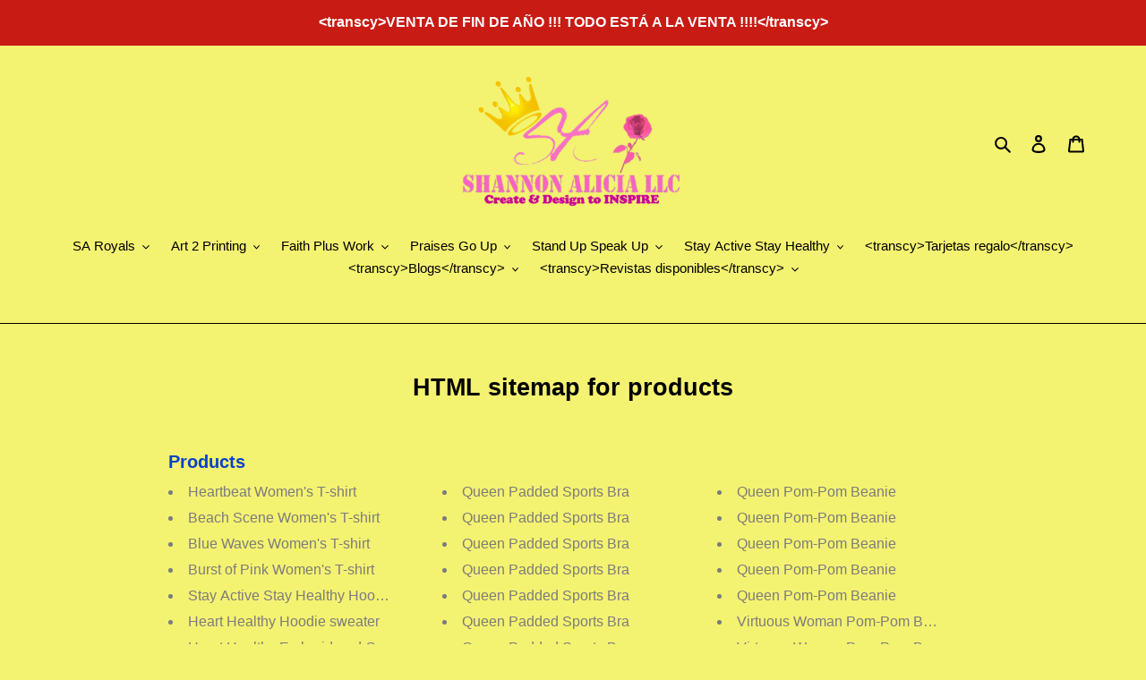

--- FILE ---
content_type: text/html; charset=utf-8
request_url: https://shannonaliciallc.com/es/pages/avada-sitemap-products
body_size: 30292
content:
<!doctype html>
<html class="no-js" lang="es">
<head>
  <meta charset="utf-8">
  <meta http-equiv="X-UA-Compatible" content="IE=edge,chrome=1">
  <meta name="viewport" content="width=device-width,initial-scale=1">
  <meta name="theme-color" content="#3a3a3a"><link rel="canonical" href="https://shannonaliciallc.com/es/pages/avada-sitemap-products"><link rel="shortcut icon" href="//shannonaliciallc.com/cdn/shop/files/logo_favicon_32x32.jpg?v=1614772282" type="image/png"><!-- Added by AVADA SEO Suite -->






<meta name="twitter:image" content="">




<!-- /Added by AVADA SEO Suite -->
<title>HTML sitemap for products
&ndash; Shannon Alicia LLC</title>
  
<script src="https://cozyantitheft.addons.business/js/script_tags/shannon-alicia-llc/default/protect.js?shop=shannon-alicia-llc.myshopify.com" type="text/javascript"></script>
<meta name="description" content="Products Heartbeat Women&#39;s T-shirt Beach Scene Women&#39;s T-shirt Blue Waves Women&#39;s T-shirt Burst of Pink Women&#39;s T-shirt Stay Active Stay Healthy Hoodie sweater Heart Healthy Hoodie sweater Heart Healthy Embroidered Champion Packable Jacket Blue Wave Throw Blanket Burst of Pink Throw Blanket Orange Burst Throw Blanket O"><!-- /snippets/social-meta-tags.liquid -->




<meta property="og:site_name" content="Shannon Alicia LLC">
<meta property="og:url" content="https://shannonaliciallc.com/es/pages/avada-sitemap-products">
<meta property="og:title" content="HTML sitemap for products">
<meta property="og:type" content="website">
<meta property="og:description" content="Products Heartbeat Women&#39;s T-shirt Beach Scene Women&#39;s T-shirt Blue Waves Women&#39;s T-shirt Burst of Pink Women&#39;s T-shirt Stay Active Stay Healthy Hoodie sweater Heart Healthy Hoodie sweater Heart Healthy Embroidered Champion Packable Jacket Blue Wave Throw Blanket Burst of Pink Throw Blanket Orange Burst Throw Blanket O">





  <meta name="twitter:site" content="@ShannonAlicia2">

<meta name="twitter:card" content="summary_large_image">
<meta name="twitter:title" content="HTML sitemap for products">
<meta name="twitter:description" content="Products Heartbeat Women&#39;s T-shirt Beach Scene Women&#39;s T-shirt Blue Waves Women&#39;s T-shirt Burst of Pink Women&#39;s T-shirt Stay Active Stay Healthy Hoodie sweater Heart Healthy Hoodie sweater Heart Healthy Embroidered Champion Packable Jacket Blue Wave Throw Blanket Burst of Pink Throw Blanket Orange Burst Throw Blanket O">


  <link href="//shannonaliciallc.com/cdn/shop/t/1/assets/theme.scss.css?v=147384569788173816331759260134" rel="stylesheet" type="text/css" media="all" />

  <script>
    var theme = {
      breakpoints: {
        medium: 750,
        large: 990,
        widescreen: 1400
      },
      strings: {
        addToCart: "Agregar al carrito",
        soldOut: "Agotado",
        unavailable: "No disponible",
        regularPrice: "Precio habitual",
        salePrice: "Precio de venta",
        sale: "Oferta",
        fromLowestPrice: "de [price]",
        vendor: "Proveedor",
        showMore: "Ver más",
        showLess: "Mostrar menos",
        searchFor: "Buscar",
        addressError: "No se puede encontrar esa dirección",
        addressNoResults: "No results for that address",
        addressQueryLimit: "Se ha excedido el límite de uso de la API de Google . Considere la posibilidad de actualizar a un \u003ca href=\"https:\/\/developers.google.com\/maps\/premium\/usage-limits\"\u003ePlan Premium\u003c\/a\u003e.",
        authError: "Hubo un problema de autenticación con su cuenta de Google Maps.",
        newWindow: "Abre en una nueva ventana.",
        external: "Abre sitio externo.",
        newWindowExternal: "Abre sitio externo externo en una nueva ventana.",
        removeLabel: "Eliminar [product]",
        update: "Actualizar carrito",
        quantity: "Cantidad",
        discountedTotal: "Descuento total",
        regularTotal: "Precio regular total",
        priceColumn: "Ver la columna de Precio para detalles del descuento.",
        quantityMinimumMessage: "La cantidad debe ser 1 o más",
        cartError: "Se ha producido un error al actualizar tu carrito. Vuelve a intentarlo.",
        removedItemMessage: "Eliminó \u003cspan class=\"cart__removed-product-details\"\u003e([quantity]) [link]\u003c\/span\u003e de tu carrito de compra.",
        unitPrice: "Precio unitario",
        unitPriceSeparator: "por",
        oneCartCount: "1 artículo",
        otherCartCount: "[count] artículos",
        quantityLabel: "Cantidad: [count]",
        products: "Productos",
        loading: "Cargando",
        number_of_results: "[result_number] de [results_count]",
        number_of_results_found: "[results_count] resultados encontrados",
        one_result_found: "1 resultado encontrado"
      },
      moneyFormat: "${{amount}}",
      moneyFormatWithCurrency: "${{amount}} USD",
      settings: {
        predictiveSearchEnabled: true,
        predictiveSearchShowPrice: false,
        predictiveSearchShowVendor: false
      }
    }

    document.documentElement.className = document.documentElement.className.replace('no-js', 'js');
  </script><script src="//shannonaliciallc.com/cdn/shop/t/1/assets/lazysizes.js?v=94224023136283657951592514067" async="async"></script>
  <script src="//shannonaliciallc.com/cdn/shop/t/1/assets/vendor.js?v=85833464202832145531592514070" defer="defer"></script>
  <script src="//shannonaliciallc.com/cdn/shop/t/1/assets/theme.js?v=89031576585505892971592514068" defer="defer"></script>

  <script>window.performance && window.performance.mark && window.performance.mark('shopify.content_for_header.start');</script><meta id="shopify-digital-wallet" name="shopify-digital-wallet" content="/41711468709/digital_wallets/dialog">
<meta name="shopify-checkout-api-token" content="bac1a527275ac14ca06a4b4d87a47b4c">
<meta id="in-context-paypal-metadata" data-shop-id="41711468709" data-venmo-supported="false" data-environment="production" data-locale="es_ES" data-paypal-v4="true" data-currency="USD">
<link rel="alternate" hreflang="x-default" href="https://shannonaliciallc.com/pages/avada-sitemap-products">
<link rel="alternate" hreflang="en" href="https://shannonaliciallc.com/pages/avada-sitemap-products">
<link rel="alternate" hreflang="es" href="https://shannonaliciallc.com/es/pages/avada-sitemap-products">
<script async="async" src="/checkouts/internal/preloads.js?locale=es-US"></script>
<script id="shopify-features" type="application/json">{"accessToken":"bac1a527275ac14ca06a4b4d87a47b4c","betas":["rich-media-storefront-analytics"],"domain":"shannonaliciallc.com","predictiveSearch":true,"shopId":41711468709,"locale":"es"}</script>
<script>var Shopify = Shopify || {};
Shopify.shop = "shannon-alicia-llc.myshopify.com";
Shopify.locale = "es";
Shopify.currency = {"active":"USD","rate":"1.0"};
Shopify.country = "US";
Shopify.theme = {"name":"Debut","id":102356582565,"schema_name":"Debut","schema_version":"16.7.1","theme_store_id":796,"role":"main"};
Shopify.theme.handle = "null";
Shopify.theme.style = {"id":null,"handle":null};
Shopify.cdnHost = "shannonaliciallc.com/cdn";
Shopify.routes = Shopify.routes || {};
Shopify.routes.root = "/es/";</script>
<script type="module">!function(o){(o.Shopify=o.Shopify||{}).modules=!0}(window);</script>
<script>!function(o){function n(){var o=[];function n(){o.push(Array.prototype.slice.apply(arguments))}return n.q=o,n}var t=o.Shopify=o.Shopify||{};t.loadFeatures=n(),t.autoloadFeatures=n()}(window);</script>
<script id="shop-js-analytics" type="application/json">{"pageType":"page"}</script>
<script defer="defer" async type="module" src="//shannonaliciallc.com/cdn/shopifycloud/shop-js/modules/v2/client.init-shop-cart-sync_2Gr3Q33f.es.esm.js"></script>
<script defer="defer" async type="module" src="//shannonaliciallc.com/cdn/shopifycloud/shop-js/modules/v2/chunk.common_noJfOIa7.esm.js"></script>
<script defer="defer" async type="module" src="//shannonaliciallc.com/cdn/shopifycloud/shop-js/modules/v2/chunk.modal_Deo2FJQo.esm.js"></script>
<script type="module">
  await import("//shannonaliciallc.com/cdn/shopifycloud/shop-js/modules/v2/client.init-shop-cart-sync_2Gr3Q33f.es.esm.js");
await import("//shannonaliciallc.com/cdn/shopifycloud/shop-js/modules/v2/chunk.common_noJfOIa7.esm.js");
await import("//shannonaliciallc.com/cdn/shopifycloud/shop-js/modules/v2/chunk.modal_Deo2FJQo.esm.js");

  window.Shopify.SignInWithShop?.initShopCartSync?.({"fedCMEnabled":true,"windoidEnabled":true});

</script>
<script>(function() {
  var isLoaded = false;
  function asyncLoad() {
    if (isLoaded) return;
    isLoaded = true;
    var urls = ["https:\/\/www.magisto.com\/media\/shopify\/magisto.js?shop=shannon-alicia-llc.myshopify.com","https:\/\/cdncozyantitheft.addons.business\/js\/script_tags\/shannon-alicia-llc\/NYu4a3wcgoIiXcaibURABojowvZSxkr7.js?shop=shannon-alicia-llc.myshopify.com","https:\/\/sliderapp.hulkapps.com\/assets\/js\/slider.js?shop=shannon-alicia-llc.myshopify.com","https:\/\/trust.conversionbear.com\/script?app=trust_badge\u0026shop=shannon-alicia-llc.myshopify.com","https:\/\/cdn.shopify.com\/s\/files\/1\/2233\/5399\/t\/1\/assets\/trust_hero_41711468709.js?v=1601326913\u0026shop=shannon-alicia-llc.myshopify.com","https:\/\/upsell.conversionbear.com\/script?app=upsell\u0026shop=shannon-alicia-llc.myshopify.com","https:\/\/seo.apps.avada.io\/avada-seo-installed.js?shop=shannon-alicia-llc.myshopify.com","https:\/\/dashboard.jetprintapp.com\/shopapi\/common\/shopify\/js\/customize-button.js?v=1\u0026shop=shannon-alicia-llc.myshopify.com","\/\/cdn.shopify.com\/proxy\/bc74040ce5fe2f5e6cfca08fffcb02ec2f7a84d49134bc1e402fb414cbf800d4\/static.cdn.printful.com\/static\/js\/external\/shopify-product-customizer.js?v=0.28\u0026shop=shannon-alicia-llc.myshopify.com\u0026sp-cache-control=cHVibGljLCBtYXgtYWdlPTkwMA","https:\/\/trustbadge.shopclimb.com\/files\/js\/dist\/trustbadge.min.js?shop=shannon-alicia-llc.myshopify.com"];
    for (var i = 0; i < urls.length; i++) {
      var s = document.createElement('script');
      s.type = 'text/javascript';
      s.async = true;
      s.src = urls[i];
      var x = document.getElementsByTagName('script')[0];
      x.parentNode.insertBefore(s, x);
    }
  };
  if(window.attachEvent) {
    window.attachEvent('onload', asyncLoad);
  } else {
    window.addEventListener('load', asyncLoad, false);
  }
})();</script>
<script id="__st">var __st={"a":41711468709,"offset":-18000,"reqid":"6b18e45c-aaa6-4e39-9c24-57d8fa910e5e-1769333320","pageurl":"shannonaliciallc.com\/es\/pages\/avada-sitemap-products","s":"pages-69218402469","u":"6febeff297eb","p":"page","rtyp":"page","rid":69218402469};</script>
<script>window.ShopifyPaypalV4VisibilityTracking = true;</script>
<script id="captcha-bootstrap">!function(){'use strict';const t='contact',e='account',n='new_comment',o=[[t,t],['blogs',n],['comments',n],[t,'customer']],c=[[e,'customer_login'],[e,'guest_login'],[e,'recover_customer_password'],[e,'create_customer']],r=t=>t.map((([t,e])=>`form[action*='/${t}']:not([data-nocaptcha='true']) input[name='form_type'][value='${e}']`)).join(','),a=t=>()=>t?[...document.querySelectorAll(t)].map((t=>t.form)):[];function s(){const t=[...o],e=r(t);return a(e)}const i='password',u='form_key',d=['recaptcha-v3-token','g-recaptcha-response','h-captcha-response',i],f=()=>{try{return window.sessionStorage}catch{return}},m='__shopify_v',_=t=>t.elements[u];function p(t,e,n=!1){try{const o=window.sessionStorage,c=JSON.parse(o.getItem(e)),{data:r}=function(t){const{data:e,action:n}=t;return t[m]||n?{data:e,action:n}:{data:t,action:n}}(c);for(const[e,n]of Object.entries(r))t.elements[e]&&(t.elements[e].value=n);n&&o.removeItem(e)}catch(o){console.error('form repopulation failed',{error:o})}}const l='form_type',E='cptcha';function T(t){t.dataset[E]=!0}const w=window,h=w.document,L='Shopify',v='ce_forms',y='captcha';let A=!1;((t,e)=>{const n=(g='f06e6c50-85a8-45c8-87d0-21a2b65856fe',I='https://cdn.shopify.com/shopifycloud/storefront-forms-hcaptcha/ce_storefront_forms_captcha_hcaptcha.v1.5.2.iife.js',D={infoText:'Protegido por hCaptcha',privacyText:'Privacidad',termsText:'Términos'},(t,e,n)=>{const o=w[L][v],c=o.bindForm;if(c)return c(t,g,e,D).then(n);var r;o.q.push([[t,g,e,D],n]),r=I,A||(h.body.append(Object.assign(h.createElement('script'),{id:'captcha-provider',async:!0,src:r})),A=!0)});var g,I,D;w[L]=w[L]||{},w[L][v]=w[L][v]||{},w[L][v].q=[],w[L][y]=w[L][y]||{},w[L][y].protect=function(t,e){n(t,void 0,e),T(t)},Object.freeze(w[L][y]),function(t,e,n,w,h,L){const[v,y,A,g]=function(t,e,n){const i=e?o:[],u=t?c:[],d=[...i,...u],f=r(d),m=r(i),_=r(d.filter((([t,e])=>n.includes(e))));return[a(f),a(m),a(_),s()]}(w,h,L),I=t=>{const e=t.target;return e instanceof HTMLFormElement?e:e&&e.form},D=t=>v().includes(t);t.addEventListener('submit',(t=>{const e=I(t);if(!e)return;const n=D(e)&&!e.dataset.hcaptchaBound&&!e.dataset.recaptchaBound,o=_(e),c=g().includes(e)&&(!o||!o.value);(n||c)&&t.preventDefault(),c&&!n&&(function(t){try{if(!f())return;!function(t){const e=f();if(!e)return;const n=_(t);if(!n)return;const o=n.value;o&&e.removeItem(o)}(t);const e=Array.from(Array(32),(()=>Math.random().toString(36)[2])).join('');!function(t,e){_(t)||t.append(Object.assign(document.createElement('input'),{type:'hidden',name:u})),t.elements[u].value=e}(t,e),function(t,e){const n=f();if(!n)return;const o=[...t.querySelectorAll(`input[type='${i}']`)].map((({name:t})=>t)),c=[...d,...o],r={};for(const[a,s]of new FormData(t).entries())c.includes(a)||(r[a]=s);n.setItem(e,JSON.stringify({[m]:1,action:t.action,data:r}))}(t,e)}catch(e){console.error('failed to persist form',e)}}(e),e.submit())}));const S=(t,e)=>{t&&!t.dataset[E]&&(n(t,e.some((e=>e===t))),T(t))};for(const o of['focusin','change'])t.addEventListener(o,(t=>{const e=I(t);D(e)&&S(e,y())}));const B=e.get('form_key'),M=e.get(l),P=B&&M;t.addEventListener('DOMContentLoaded',(()=>{const t=y();if(P)for(const e of t)e.elements[l].value===M&&p(e,B);[...new Set([...A(),...v().filter((t=>'true'===t.dataset.shopifyCaptcha))])].forEach((e=>S(e,t)))}))}(h,new URLSearchParams(w.location.search),n,t,e,['guest_login'])})(!0,!0)}();</script>
<script integrity="sha256-4kQ18oKyAcykRKYeNunJcIwy7WH5gtpwJnB7kiuLZ1E=" data-source-attribution="shopify.loadfeatures" defer="defer" src="//shannonaliciallc.com/cdn/shopifycloud/storefront/assets/storefront/load_feature-a0a9edcb.js" crossorigin="anonymous"></script>
<script data-source-attribution="shopify.dynamic_checkout.dynamic.init">var Shopify=Shopify||{};Shopify.PaymentButton=Shopify.PaymentButton||{isStorefrontPortableWallets:!0,init:function(){window.Shopify.PaymentButton.init=function(){};var t=document.createElement("script");t.src="https://shannonaliciallc.com/cdn/shopifycloud/portable-wallets/latest/portable-wallets.es.js",t.type="module",document.head.appendChild(t)}};
</script>
<script data-source-attribution="shopify.dynamic_checkout.buyer_consent">
  function portableWalletsHideBuyerConsent(e){var t=document.getElementById("shopify-buyer-consent"),n=document.getElementById("shopify-subscription-policy-button");t&&n&&(t.classList.add("hidden"),t.setAttribute("aria-hidden","true"),n.removeEventListener("click",e))}function portableWalletsShowBuyerConsent(e){var t=document.getElementById("shopify-buyer-consent"),n=document.getElementById("shopify-subscription-policy-button");t&&n&&(t.classList.remove("hidden"),t.removeAttribute("aria-hidden"),n.addEventListener("click",e))}window.Shopify?.PaymentButton&&(window.Shopify.PaymentButton.hideBuyerConsent=portableWalletsHideBuyerConsent,window.Shopify.PaymentButton.showBuyerConsent=portableWalletsShowBuyerConsent);
</script>
<script data-source-attribution="shopify.dynamic_checkout.cart.bootstrap">document.addEventListener("DOMContentLoaded",(function(){function t(){return document.querySelector("shopify-accelerated-checkout-cart, shopify-accelerated-checkout")}if(t())Shopify.PaymentButton.init();else{new MutationObserver((function(e,n){t()&&(Shopify.PaymentButton.init(),n.disconnect())})).observe(document.body,{childList:!0,subtree:!0})}}));
</script>
<link id="shopify-accelerated-checkout-styles" rel="stylesheet" media="screen" href="https://shannonaliciallc.com/cdn/shopifycloud/portable-wallets/latest/accelerated-checkout-backwards-compat.css" crossorigin="anonymous">
<style id="shopify-accelerated-checkout-cart">
        #shopify-buyer-consent {
  margin-top: 1em;
  display: inline-block;
  width: 100%;
}

#shopify-buyer-consent.hidden {
  display: none;
}

#shopify-subscription-policy-button {
  background: none;
  border: none;
  padding: 0;
  text-decoration: underline;
  font-size: inherit;
  cursor: pointer;
}

#shopify-subscription-policy-button::before {
  box-shadow: none;
}

      </style>

<script>window.performance && window.performance.mark && window.performance.mark('shopify.content_for_header.end');</script>

        <link href="//shannonaliciallc.com/cdn/shop/t/1/assets/paymentfont.scss.css?v=104480533506846553351759260134" rel="stylesheet" type="text/css" media="all" />
      
<script type="text/javascript">
  //BOOSTER APPS COMMON JS CODE
  window.BoosterApps = window.BoosterApps || {};
  window.BoosterApps.common = window.BoosterApps.common || {};
  window.BoosterApps.common.shop = {
    permanent_domain: 'shannon-alicia-llc.myshopify.com',
    currency: "USD",
    money_format: "${{amount}}",
    id: 41711468709
  };
  

  window.BoosterApps.common.template = 'page';
  window.BoosterApps.common.cart = {};
  window.BoosterApps.common.vapid_public_key = "BO5RJ2FA8w6MW2Qt1_MKSFtoVpVjUMLYkHb2arb7zZxEaYGTMuLvmZGabSHj8q0EwlzLWBAcAU_0z-z9Xps8kF8=";

  window.BoosterApps.cs_app_url = "/apps/ba_fb_app";

  window.BoosterApps.global_config = {"asset_urls":{"loy":{"init_js":"https:\/\/cdn.shopify.com\/s\/files\/1\/0194\/1736\/6592\/t\/1\/assets\/ba_loy_init.js?v=1643899006","widget_js":"https:\/\/cdn.shopify.com\/s\/files\/1\/0194\/1736\/6592\/t\/1\/assets\/ba_loy_widget.js?v=1643899010","widget_css":"https:\/\/cdn.shopify.com\/s\/files\/1\/0194\/1736\/6592\/t\/1\/assets\/ba_loy_widget.css?v=1630424861"},"rev":{"init_js":null,"widget_js":null,"modal_js":null,"widget_css":null,"modal_css":null},"pu":{"init_js":"https:\/\/cdn.shopify.com\/s\/files\/1\/0194\/1736\/6592\/t\/1\/assets\/ba_pu_init.js?v=1635877170"},"bis":{"init_js":"https:\/\/cdn.shopify.com\/s\/files\/1\/0194\/1736\/6592\/t\/1\/assets\/ba_bis_init.js?v=1633795418","modal_js":"https:\/\/cdn.shopify.com\/s\/files\/1\/0194\/1736\/6592\/t\/1\/assets\/ba_bis_modal.js?v=1633795421","modal_css":"https:\/\/cdn.shopify.com\/s\/files\/1\/0194\/1736\/6592\/t\/1\/assets\/ba_bis_modal.css?v=1620346071"},"widgets":{"init_js":"https:\/\/cdn.shopify.com\/s\/files\/1\/0194\/1736\/6592\/t\/1\/assets\/ba_widget_init.js?v=1643989783","modal_js":"https:\/\/cdn.shopify.com\/s\/files\/1\/0194\/1736\/6592\/t\/1\/assets\/ba_widget_modal.js?v=1643989786","modal_css":"https:\/\/cdn.shopify.com\/s\/files\/1\/0194\/1736\/6592\/t\/1\/assets\/ba_widget_modal.css?v=1643989789"},"global":{"helper_js":"https:\/\/cdn.shopify.com\/s\/files\/1\/0194\/1736\/6592\/t\/1\/assets\/ba_tracking.js?v=1637601969"}},"proxy_paths":{"pu":"\/apps\/ba_fb_app","app_metrics":"\/apps\/ba_fb_app\/app_metrics","push_subscription":"\/apps\/ba_fb_app\/push"},"aat":["speed","trust","pu"],"pv":false,"sts":false,"bam":false,"base_money_format":"${{amount}}"};



    window.BoosterApps.pu_config = {"push_prompt_cover_enabled":false,"push_prompt_cover_title":"One small step","push_prompt_cover_message":"Allow your browser to receive notifications"};


  for (i = 0; i < window.localStorage.length; i++) {
    var key = window.localStorage.key(i);
    if (key.slice(0,10) === "ba_msg_sub") {
      window.BoosterApps.can_update_cart = true;
    }
  }

  

</script>

<script type="text/javascript">
  !function(e){var t={};function r(n){if(t[n])return t[n].exports;var o=t[n]={i:n,l:!1,exports:{}};return e[n].call(o.exports,o,o.exports,r),o.l=!0,o.exports}r.m=e,r.c=t,r.d=function(e,t,n){r.o(e,t)||Object.defineProperty(e,t,{enumerable:!0,get:n})},r.r=function(e){"undefined"!==typeof Symbol&&Symbol.toStringTag&&Object.defineProperty(e,Symbol.toStringTag,{value:"Module"}),Object.defineProperty(e,"__esModule",{value:!0})},r.t=function(e,t){if(1&t&&(e=r(e)),8&t)return e;if(4&t&&"object"===typeof e&&e&&e.__esModule)return e;var n=Object.create(null);if(r.r(n),Object.defineProperty(n,"default",{enumerable:!0,value:e}),2&t&&"string"!=typeof e)for(var o in e)r.d(n,o,function(t){return e[t]}.bind(null,o));return n},r.n=function(e){var t=e&&e.__esModule?function(){return e.default}:function(){return e};return r.d(t,"a",t),t},r.o=function(e,t){return Object.prototype.hasOwnProperty.call(e,t)},r.p="https://boosterapps.com/apps/push-marketing/packs/",r(r.s=19)}({19:function(e,t){}});
//# sourceMappingURL=application-6274f4e4faa56f1a8c14.js.map

  //Global snippet for Booster Apps
  //this is updated automatically - do not edit manually.

  function loadScript(src, defer, done) {
    var js = document.createElement('script');
    js.src = src;
    js.defer = defer;
    js.onload = function(){done();};
    js.onerror = function(){
      done(new Error('Failed to load script ' + src));
    };
    document.head.appendChild(js);
  }

  function browserSupportsAllFeatures() {
    return window.Promise && window.fetch && window.Symbol;
  }

  if (browserSupportsAllFeatures()) {
    main();
  } else {
    loadScript('https://polyfill-fastly.net/v3/polyfill.min.js?features=Promise,fetch', true, main);
  }

  function loadAppScripts(){



      loadScript(window.BoosterApps.global_config.asset_urls.pu.init_js, true, function(){});
  }

  function main(err) {
    //isolate the scope
    loadScript(window.BoosterApps.global_config.asset_urls.global.helper_js, false, loadAppScripts);
  }
</script>

<link rel="stylesheet" href="https://transcy.fireapps.io/store/assets/css/main.css?v=2.2_1609467923"> 
 <script>let transcy_apiURI = "https://transcy-api.fireapps.io/api";let transcy_productId = "";</script>
                    <script src="https://code.jquery.com/jquery-3.5.1.js"></script> 
 <script src="https://transcy.fireapps.io/store/assets/js/main.js?v=2.2_1609467923" defer="defer"></script> 
 <script type="text/javascript">
  //BOOSTER APPS COMMON JS CODE
  window.BoosterApps = window.BoosterApps || {};
  window.BoosterApps.common = window.BoosterApps.common || {};
  window.BoosterApps.common.shop = {
    permanent_domain: 'shannon-alicia-llc.myshopify.com',
    currency: "USD",
    money_format: "${{amount}}",
    id: 41711468709
  };
  

  window.BoosterApps.common.template = 'page';
  window.BoosterApps.common.cart = {};
  window.BoosterApps.common.vapid_public_key = "BO5RJ2FA8w6MW2Qt1_MKSFtoVpVjUMLYkHb2arb7zZxEaYGTMuLvmZGabSHj8q0EwlzLWBAcAU_0z-z9Xps8kF8=";

  window.BoosterApps.cs_app_url = "/apps/ba_fb_app";

  window.BoosterApps.global_config = {"asset_urls":{"loy":{"init_js":"https:\/\/cdn.shopify.com\/s\/files\/1\/0194\/1736\/6592\/t\/1\/assets\/ba_loy_init.js?v=1643899006","widget_js":"https:\/\/cdn.shopify.com\/s\/files\/1\/0194\/1736\/6592\/t\/1\/assets\/ba_loy_widget.js?v=1643899010","widget_css":"https:\/\/cdn.shopify.com\/s\/files\/1\/0194\/1736\/6592\/t\/1\/assets\/ba_loy_widget.css?v=1630424861"},"rev":{"init_js":null,"widget_js":null,"modal_js":null,"widget_css":null,"modal_css":null},"pu":{"init_js":"https:\/\/cdn.shopify.com\/s\/files\/1\/0194\/1736\/6592\/t\/1\/assets\/ba_pu_init.js?v=1635877170"},"bis":{"init_js":"https:\/\/cdn.shopify.com\/s\/files\/1\/0194\/1736\/6592\/t\/1\/assets\/ba_bis_init.js?v=1633795418","modal_js":"https:\/\/cdn.shopify.com\/s\/files\/1\/0194\/1736\/6592\/t\/1\/assets\/ba_bis_modal.js?v=1633795421","modal_css":"https:\/\/cdn.shopify.com\/s\/files\/1\/0194\/1736\/6592\/t\/1\/assets\/ba_bis_modal.css?v=1620346071"},"widgets":{"init_js":"https:\/\/cdn.shopify.com\/s\/files\/1\/0194\/1736\/6592\/t\/1\/assets\/ba_widget_init.js?v=1643989783","modal_js":"https:\/\/cdn.shopify.com\/s\/files\/1\/0194\/1736\/6592\/t\/1\/assets\/ba_widget_modal.js?v=1643989786","modal_css":"https:\/\/cdn.shopify.com\/s\/files\/1\/0194\/1736\/6592\/t\/1\/assets\/ba_widget_modal.css?v=1643989789"},"global":{"helper_js":"https:\/\/cdn.shopify.com\/s\/files\/1\/0194\/1736\/6592\/t\/1\/assets\/ba_tracking.js?v=1637601969"}},"proxy_paths":{"pu":"\/apps\/ba_fb_app","app_metrics":"\/apps\/ba_fb_app\/app_metrics","push_subscription":"\/apps\/ba_fb_app\/push"},"aat":["speed","trust","pu"],"pv":false,"sts":false,"bam":false,"base_money_format":"${{amount}}"};



    window.BoosterApps.pu_config = {"push_prompt_cover_enabled":false,"push_prompt_cover_title":"One small step","push_prompt_cover_message":"Allow your browser to receive notifications"};


  for (i = 0; i < window.localStorage.length; i++) {
    var key = window.localStorage.key(i);
    if (key.slice(0,10) === "ba_msg_sub") {
      window.BoosterApps.can_update_cart = true;
    }
  }

  

</script>


<script type="text/javascript">
  !function(e){var t={};function r(n){if(t[n])return t[n].exports;var o=t[n]={i:n,l:!1,exports:{}};return e[n].call(o.exports,o,o.exports,r),o.l=!0,o.exports}r.m=e,r.c=t,r.d=function(e,t,n){r.o(e,t)||Object.defineProperty(e,t,{enumerable:!0,get:n})},r.r=function(e){"undefined"!==typeof Symbol&&Symbol.toStringTag&&Object.defineProperty(e,Symbol.toStringTag,{value:"Module"}),Object.defineProperty(e,"__esModule",{value:!0})},r.t=function(e,t){if(1&t&&(e=r(e)),8&t)return e;if(4&t&&"object"===typeof e&&e&&e.__esModule)return e;var n=Object.create(null);if(r.r(n),Object.defineProperty(n,"default",{enumerable:!0,value:e}),2&t&&"string"!=typeof e)for(var o in e)r.d(n,o,function(t){return e[t]}.bind(null,o));return n},r.n=function(e){var t=e&&e.__esModule?function(){return e.default}:function(){return e};return r.d(t,"a",t),t},r.o=function(e,t){return Object.prototype.hasOwnProperty.call(e,t)},r.p="https://boosterapps.com/apps/push-marketing/packs/",r(r.s=21)}({21:function(e,t){}});
//# sourceMappingURL=application-3d64c6bcfede9eadaa72.js.map

  //Global snippet for Booster Apps
  //this is updated automatically - do not edit manually.

  function loadScript(src, defer, done) {
    var js = document.createElement('script');
    js.src = src;
    js.defer = defer;
    js.onload = function(){done();};
    js.onerror = function(){
      done(new Error('Failed to load script ' + src));
    };
    document.head.appendChild(js);
  }

  function browserSupportsAllFeatures() {
    return window.Promise && window.fetch && window.Symbol;
  }

  if (browserSupportsAllFeatures()) {
    main();
  } else {
    loadScript('https://polyfill-fastly.net/v3/polyfill.min.js?features=Promise,fetch', true, main);
  }

  function loadAppScripts(){



      loadScript(window.BoosterApps.global_config.asset_urls.pu.init_js, true, function(){});
  }

  function main(err) {
    //isolate the scope
    loadScript(window.BoosterApps.global_config.asset_urls.global.helper_js, false, loadAppScripts);
  }
</script>

<meta property="og:image" content="https://cdn.shopify.com/s/files/1/0417/1146/8709/files/store_logo.png?height=628&pad_color=f4f271&v=1614772282&width=1200" />
<meta property="og:image:secure_url" content="https://cdn.shopify.com/s/files/1/0417/1146/8709/files/store_logo.png?height=628&pad_color=f4f271&v=1614772282&width=1200" />
<meta property="og:image:width" content="1200" />
<meta property="og:image:height" content="628" />
<link href="https://monorail-edge.shopifysvc.com" rel="dns-prefetch">
<script>(function(){if ("sendBeacon" in navigator && "performance" in window) {try {var session_token_from_headers = performance.getEntriesByType('navigation')[0].serverTiming.find(x => x.name == '_s').description;} catch {var session_token_from_headers = undefined;}var session_cookie_matches = document.cookie.match(/_shopify_s=([^;]*)/);var session_token_from_cookie = session_cookie_matches && session_cookie_matches.length === 2 ? session_cookie_matches[1] : "";var session_token = session_token_from_headers || session_token_from_cookie || "";function handle_abandonment_event(e) {var entries = performance.getEntries().filter(function(entry) {return /monorail-edge.shopifysvc.com/.test(entry.name);});if (!window.abandonment_tracked && entries.length === 0) {window.abandonment_tracked = true;var currentMs = Date.now();var navigation_start = performance.timing.navigationStart;var payload = {shop_id: 41711468709,url: window.location.href,navigation_start,duration: currentMs - navigation_start,session_token,page_type: "page"};window.navigator.sendBeacon("https://monorail-edge.shopifysvc.com/v1/produce", JSON.stringify({schema_id: "online_store_buyer_site_abandonment/1.1",payload: payload,metadata: {event_created_at_ms: currentMs,event_sent_at_ms: currentMs}}));}}window.addEventListener('pagehide', handle_abandonment_event);}}());</script>
<script id="web-pixels-manager-setup">(function e(e,d,r,n,o){if(void 0===o&&(o={}),!Boolean(null===(a=null===(i=window.Shopify)||void 0===i?void 0:i.analytics)||void 0===a?void 0:a.replayQueue)){var i,a;window.Shopify=window.Shopify||{};var t=window.Shopify;t.analytics=t.analytics||{};var s=t.analytics;s.replayQueue=[],s.publish=function(e,d,r){return s.replayQueue.push([e,d,r]),!0};try{self.performance.mark("wpm:start")}catch(e){}var l=function(){var e={modern:/Edge?\/(1{2}[4-9]|1[2-9]\d|[2-9]\d{2}|\d{4,})\.\d+(\.\d+|)|Firefox\/(1{2}[4-9]|1[2-9]\d|[2-9]\d{2}|\d{4,})\.\d+(\.\d+|)|Chrom(ium|e)\/(9{2}|\d{3,})\.\d+(\.\d+|)|(Maci|X1{2}).+ Version\/(15\.\d+|(1[6-9]|[2-9]\d|\d{3,})\.\d+)([,.]\d+|)( \(\w+\)|)( Mobile\/\w+|) Safari\/|Chrome.+OPR\/(9{2}|\d{3,})\.\d+\.\d+|(CPU[ +]OS|iPhone[ +]OS|CPU[ +]iPhone|CPU IPhone OS|CPU iPad OS)[ +]+(15[._]\d+|(1[6-9]|[2-9]\d|\d{3,})[._]\d+)([._]\d+|)|Android:?[ /-](13[3-9]|1[4-9]\d|[2-9]\d{2}|\d{4,})(\.\d+|)(\.\d+|)|Android.+Firefox\/(13[5-9]|1[4-9]\d|[2-9]\d{2}|\d{4,})\.\d+(\.\d+|)|Android.+Chrom(ium|e)\/(13[3-9]|1[4-9]\d|[2-9]\d{2}|\d{4,})\.\d+(\.\d+|)|SamsungBrowser\/([2-9]\d|\d{3,})\.\d+/,legacy:/Edge?\/(1[6-9]|[2-9]\d|\d{3,})\.\d+(\.\d+|)|Firefox\/(5[4-9]|[6-9]\d|\d{3,})\.\d+(\.\d+|)|Chrom(ium|e)\/(5[1-9]|[6-9]\d|\d{3,})\.\d+(\.\d+|)([\d.]+$|.*Safari\/(?![\d.]+ Edge\/[\d.]+$))|(Maci|X1{2}).+ Version\/(10\.\d+|(1[1-9]|[2-9]\d|\d{3,})\.\d+)([,.]\d+|)( \(\w+\)|)( Mobile\/\w+|) Safari\/|Chrome.+OPR\/(3[89]|[4-9]\d|\d{3,})\.\d+\.\d+|(CPU[ +]OS|iPhone[ +]OS|CPU[ +]iPhone|CPU IPhone OS|CPU iPad OS)[ +]+(10[._]\d+|(1[1-9]|[2-9]\d|\d{3,})[._]\d+)([._]\d+|)|Android:?[ /-](13[3-9]|1[4-9]\d|[2-9]\d{2}|\d{4,})(\.\d+|)(\.\d+|)|Mobile Safari.+OPR\/([89]\d|\d{3,})\.\d+\.\d+|Android.+Firefox\/(13[5-9]|1[4-9]\d|[2-9]\d{2}|\d{4,})\.\d+(\.\d+|)|Android.+Chrom(ium|e)\/(13[3-9]|1[4-9]\d|[2-9]\d{2}|\d{4,})\.\d+(\.\d+|)|Android.+(UC? ?Browser|UCWEB|U3)[ /]?(15\.([5-9]|\d{2,})|(1[6-9]|[2-9]\d|\d{3,})\.\d+)\.\d+|SamsungBrowser\/(5\.\d+|([6-9]|\d{2,})\.\d+)|Android.+MQ{2}Browser\/(14(\.(9|\d{2,})|)|(1[5-9]|[2-9]\d|\d{3,})(\.\d+|))(\.\d+|)|K[Aa][Ii]OS\/(3\.\d+|([4-9]|\d{2,})\.\d+)(\.\d+|)/},d=e.modern,r=e.legacy,n=navigator.userAgent;return n.match(d)?"modern":n.match(r)?"legacy":"unknown"}(),u="modern"===l?"modern":"legacy",c=(null!=n?n:{modern:"",legacy:""})[u],f=function(e){return[e.baseUrl,"/wpm","/b",e.hashVersion,"modern"===e.buildTarget?"m":"l",".js"].join("")}({baseUrl:d,hashVersion:r,buildTarget:u}),m=function(e){var d=e.version,r=e.bundleTarget,n=e.surface,o=e.pageUrl,i=e.monorailEndpoint;return{emit:function(e){var a=e.status,t=e.errorMsg,s=(new Date).getTime(),l=JSON.stringify({metadata:{event_sent_at_ms:s},events:[{schema_id:"web_pixels_manager_load/3.1",payload:{version:d,bundle_target:r,page_url:o,status:a,surface:n,error_msg:t},metadata:{event_created_at_ms:s}}]});if(!i)return console&&console.warn&&console.warn("[Web Pixels Manager] No Monorail endpoint provided, skipping logging."),!1;try{return self.navigator.sendBeacon.bind(self.navigator)(i,l)}catch(e){}var u=new XMLHttpRequest;try{return u.open("POST",i,!0),u.setRequestHeader("Content-Type","text/plain"),u.send(l),!0}catch(e){return console&&console.warn&&console.warn("[Web Pixels Manager] Got an unhandled error while logging to Monorail."),!1}}}}({version:r,bundleTarget:l,surface:e.surface,pageUrl:self.location.href,monorailEndpoint:e.monorailEndpoint});try{o.browserTarget=l,function(e){var d=e.src,r=e.async,n=void 0===r||r,o=e.onload,i=e.onerror,a=e.sri,t=e.scriptDataAttributes,s=void 0===t?{}:t,l=document.createElement("script"),u=document.querySelector("head"),c=document.querySelector("body");if(l.async=n,l.src=d,a&&(l.integrity=a,l.crossOrigin="anonymous"),s)for(var f in s)if(Object.prototype.hasOwnProperty.call(s,f))try{l.dataset[f]=s[f]}catch(e){}if(o&&l.addEventListener("load",o),i&&l.addEventListener("error",i),u)u.appendChild(l);else{if(!c)throw new Error("Did not find a head or body element to append the script");c.appendChild(l)}}({src:f,async:!0,onload:function(){if(!function(){var e,d;return Boolean(null===(d=null===(e=window.Shopify)||void 0===e?void 0:e.analytics)||void 0===d?void 0:d.initialized)}()){var d=window.webPixelsManager.init(e)||void 0;if(d){var r=window.Shopify.analytics;r.replayQueue.forEach((function(e){var r=e[0],n=e[1],o=e[2];d.publishCustomEvent(r,n,o)})),r.replayQueue=[],r.publish=d.publishCustomEvent,r.visitor=d.visitor,r.initialized=!0}}},onerror:function(){return m.emit({status:"failed",errorMsg:"".concat(f," has failed to load")})},sri:function(e){var d=/^sha384-[A-Za-z0-9+/=]+$/;return"string"==typeof e&&d.test(e)}(c)?c:"",scriptDataAttributes:o}),m.emit({status:"loading"})}catch(e){m.emit({status:"failed",errorMsg:(null==e?void 0:e.message)||"Unknown error"})}}})({shopId: 41711468709,storefrontBaseUrl: "https://shannonaliciallc.com",extensionsBaseUrl: "https://extensions.shopifycdn.com/cdn/shopifycloud/web-pixels-manager",monorailEndpoint: "https://monorail-edge.shopifysvc.com/unstable/produce_batch",surface: "storefront-renderer",enabledBetaFlags: ["2dca8a86"],webPixelsConfigList: [{"id":"222855333","configuration":"{\"pixel_id\":\"650056365713145\",\"pixel_type\":\"facebook_pixel\",\"metaapp_system_user_token\":\"-\"}","eventPayloadVersion":"v1","runtimeContext":"OPEN","scriptVersion":"ca16bc87fe92b6042fbaa3acc2fbdaa6","type":"APP","apiClientId":2329312,"privacyPurposes":["ANALYTICS","MARKETING","SALE_OF_DATA"],"dataSharingAdjustments":{"protectedCustomerApprovalScopes":["read_customer_address","read_customer_email","read_customer_name","read_customer_personal_data","read_customer_phone"]}},{"id":"138543269","configuration":"{\"tagID\":\"2613730895740\"}","eventPayloadVersion":"v1","runtimeContext":"STRICT","scriptVersion":"18031546ee651571ed29edbe71a3550b","type":"APP","apiClientId":3009811,"privacyPurposes":["ANALYTICS","MARKETING","SALE_OF_DATA"],"dataSharingAdjustments":{"protectedCustomerApprovalScopes":["read_customer_address","read_customer_email","read_customer_name","read_customer_personal_data","read_customer_phone"]}},{"id":"125960357","eventPayloadVersion":"v1","runtimeContext":"LAX","scriptVersion":"1","type":"CUSTOM","privacyPurposes":["ANALYTICS"],"name":"Google Analytics tag (migrated)"},{"id":"shopify-app-pixel","configuration":"{}","eventPayloadVersion":"v1","runtimeContext":"STRICT","scriptVersion":"0450","apiClientId":"shopify-pixel","type":"APP","privacyPurposes":["ANALYTICS","MARKETING"]},{"id":"shopify-custom-pixel","eventPayloadVersion":"v1","runtimeContext":"LAX","scriptVersion":"0450","apiClientId":"shopify-pixel","type":"CUSTOM","privacyPurposes":["ANALYTICS","MARKETING"]}],isMerchantRequest: false,initData: {"shop":{"name":"Shannon Alicia LLC","paymentSettings":{"currencyCode":"USD"},"myshopifyDomain":"shannon-alicia-llc.myshopify.com","countryCode":"US","storefrontUrl":"https:\/\/shannonaliciallc.com\/es"},"customer":null,"cart":null,"checkout":null,"productVariants":[],"purchasingCompany":null},},"https://shannonaliciallc.com/cdn","fcfee988w5aeb613cpc8e4bc33m6693e112",{"modern":"","legacy":""},{"shopId":"41711468709","storefrontBaseUrl":"https:\/\/shannonaliciallc.com","extensionBaseUrl":"https:\/\/extensions.shopifycdn.com\/cdn\/shopifycloud\/web-pixels-manager","surface":"storefront-renderer","enabledBetaFlags":"[\"2dca8a86\"]","isMerchantRequest":"false","hashVersion":"fcfee988w5aeb613cpc8e4bc33m6693e112","publish":"custom","events":"[[\"page_viewed\",{}]]"});</script><script>
  window.ShopifyAnalytics = window.ShopifyAnalytics || {};
  window.ShopifyAnalytics.meta = window.ShopifyAnalytics.meta || {};
  window.ShopifyAnalytics.meta.currency = 'USD';
  var meta = {"page":{"pageType":"page","resourceType":"page","resourceId":69218402469,"requestId":"6b18e45c-aaa6-4e39-9c24-57d8fa910e5e-1769333320"}};
  for (var attr in meta) {
    window.ShopifyAnalytics.meta[attr] = meta[attr];
  }
</script>
<script class="analytics">
  (function () {
    var customDocumentWrite = function(content) {
      var jquery = null;

      if (window.jQuery) {
        jquery = window.jQuery;
      } else if (window.Checkout && window.Checkout.$) {
        jquery = window.Checkout.$;
      }

      if (jquery) {
        jquery('body').append(content);
      }
    };

    var hasLoggedConversion = function(token) {
      if (token) {
        return document.cookie.indexOf('loggedConversion=' + token) !== -1;
      }
      return false;
    }

    var setCookieIfConversion = function(token) {
      if (token) {
        var twoMonthsFromNow = new Date(Date.now());
        twoMonthsFromNow.setMonth(twoMonthsFromNow.getMonth() + 2);

        document.cookie = 'loggedConversion=' + token + '; expires=' + twoMonthsFromNow;
      }
    }

    var trekkie = window.ShopifyAnalytics.lib = window.trekkie = window.trekkie || [];
    if (trekkie.integrations) {
      return;
    }
    trekkie.methods = [
      'identify',
      'page',
      'ready',
      'track',
      'trackForm',
      'trackLink'
    ];
    trekkie.factory = function(method) {
      return function() {
        var args = Array.prototype.slice.call(arguments);
        args.unshift(method);
        trekkie.push(args);
        return trekkie;
      };
    };
    for (var i = 0; i < trekkie.methods.length; i++) {
      var key = trekkie.methods[i];
      trekkie[key] = trekkie.factory(key);
    }
    trekkie.load = function(config) {
      trekkie.config = config || {};
      trekkie.config.initialDocumentCookie = document.cookie;
      var first = document.getElementsByTagName('script')[0];
      var script = document.createElement('script');
      script.type = 'text/javascript';
      script.onerror = function(e) {
        var scriptFallback = document.createElement('script');
        scriptFallback.type = 'text/javascript';
        scriptFallback.onerror = function(error) {
                var Monorail = {
      produce: function produce(monorailDomain, schemaId, payload) {
        var currentMs = new Date().getTime();
        var event = {
          schema_id: schemaId,
          payload: payload,
          metadata: {
            event_created_at_ms: currentMs,
            event_sent_at_ms: currentMs
          }
        };
        return Monorail.sendRequest("https://" + monorailDomain + "/v1/produce", JSON.stringify(event));
      },
      sendRequest: function sendRequest(endpointUrl, payload) {
        // Try the sendBeacon API
        if (window && window.navigator && typeof window.navigator.sendBeacon === 'function' && typeof window.Blob === 'function' && !Monorail.isIos12()) {
          var blobData = new window.Blob([payload], {
            type: 'text/plain'
          });

          if (window.navigator.sendBeacon(endpointUrl, blobData)) {
            return true;
          } // sendBeacon was not successful

        } // XHR beacon

        var xhr = new XMLHttpRequest();

        try {
          xhr.open('POST', endpointUrl);
          xhr.setRequestHeader('Content-Type', 'text/plain');
          xhr.send(payload);
        } catch (e) {
          console.log(e);
        }

        return false;
      },
      isIos12: function isIos12() {
        return window.navigator.userAgent.lastIndexOf('iPhone; CPU iPhone OS 12_') !== -1 || window.navigator.userAgent.lastIndexOf('iPad; CPU OS 12_') !== -1;
      }
    };
    Monorail.produce('monorail-edge.shopifysvc.com',
      'trekkie_storefront_load_errors/1.1',
      {shop_id: 41711468709,
      theme_id: 102356582565,
      app_name: "storefront",
      context_url: window.location.href,
      source_url: "//shannonaliciallc.com/cdn/s/trekkie.storefront.8d95595f799fbf7e1d32231b9a28fd43b70c67d3.min.js"});

        };
        scriptFallback.async = true;
        scriptFallback.src = '//shannonaliciallc.com/cdn/s/trekkie.storefront.8d95595f799fbf7e1d32231b9a28fd43b70c67d3.min.js';
        first.parentNode.insertBefore(scriptFallback, first);
      };
      script.async = true;
      script.src = '//shannonaliciallc.com/cdn/s/trekkie.storefront.8d95595f799fbf7e1d32231b9a28fd43b70c67d3.min.js';
      first.parentNode.insertBefore(script, first);
    };
    trekkie.load(
      {"Trekkie":{"appName":"storefront","development":false,"defaultAttributes":{"shopId":41711468709,"isMerchantRequest":null,"themeId":102356582565,"themeCityHash":"5845550366189800430","contentLanguage":"es","currency":"USD","eventMetadataId":"1c8de1f0-442c-4a98-a6ab-4159669ecdfb"},"isServerSideCookieWritingEnabled":true,"monorailRegion":"shop_domain","enabledBetaFlags":["65f19447"]},"Session Attribution":{},"S2S":{"facebookCapiEnabled":true,"source":"trekkie-storefront-renderer","apiClientId":580111}}
    );

    var loaded = false;
    trekkie.ready(function() {
      if (loaded) return;
      loaded = true;

      window.ShopifyAnalytics.lib = window.trekkie;

      var originalDocumentWrite = document.write;
      document.write = customDocumentWrite;
      try { window.ShopifyAnalytics.merchantGoogleAnalytics.call(this); } catch(error) {};
      document.write = originalDocumentWrite;

      window.ShopifyAnalytics.lib.page(null,{"pageType":"page","resourceType":"page","resourceId":69218402469,"requestId":"6b18e45c-aaa6-4e39-9c24-57d8fa910e5e-1769333320","shopifyEmitted":true});

      var match = window.location.pathname.match(/checkouts\/(.+)\/(thank_you|post_purchase)/)
      var token = match? match[1]: undefined;
      if (!hasLoggedConversion(token)) {
        setCookieIfConversion(token);
        
      }
    });


        var eventsListenerScript = document.createElement('script');
        eventsListenerScript.async = true;
        eventsListenerScript.src = "//shannonaliciallc.com/cdn/shopifycloud/storefront/assets/shop_events_listener-3da45d37.js";
        document.getElementsByTagName('head')[0].appendChild(eventsListenerScript);

})();</script>
  <script>
  if (!window.ga || (window.ga && typeof window.ga !== 'function')) {
    window.ga = function ga() {
      (window.ga.q = window.ga.q || []).push(arguments);
      if (window.Shopify && window.Shopify.analytics && typeof window.Shopify.analytics.publish === 'function') {
        window.Shopify.analytics.publish("ga_stub_called", {}, {sendTo: "google_osp_migration"});
      }
      console.error("Shopify's Google Analytics stub called with:", Array.from(arguments), "\nSee https://help.shopify.com/manual/promoting-marketing/pixels/pixel-migration#google for more information.");
    };
    if (window.Shopify && window.Shopify.analytics && typeof window.Shopify.analytics.publish === 'function') {
      window.Shopify.analytics.publish("ga_stub_initialized", {}, {sendTo: "google_osp_migration"});
    }
  }
</script>
<script
  defer
  src="https://shannonaliciallc.com/cdn/shopifycloud/perf-kit/shopify-perf-kit-3.0.4.min.js"
  data-application="storefront-renderer"
  data-shop-id="41711468709"
  data-render-region="gcp-us-central1"
  data-page-type="page"
  data-theme-instance-id="102356582565"
  data-theme-name="Debut"
  data-theme-version="16.7.1"
  data-monorail-region="shop_domain"
  data-resource-timing-sampling-rate="10"
  data-shs="true"
  data-shs-beacon="true"
  data-shs-export-with-fetch="true"
  data-shs-logs-sample-rate="1"
  data-shs-beacon-endpoint="https://shannonaliciallc.com/api/collect"
></script>
</head>

<body class="template-page">

  <a class="in-page-link visually-hidden skip-link" href="#MainContent">Ir directamente al contenido</a><style data-shopify>

  .cart-popup {
    box-shadow: 1px 1px 10px 2px rgba(0, 0, 0, 0.5);
  }</style><div class="cart-popup-wrapper cart-popup-wrapper--hidden" role="dialog" aria-modal="true" aria-labelledby="CartPopupHeading" data-cart-popup-wrapper>
  <div class="cart-popup" data-cart-popup tabindex="-1">
    <div class="cart-popup__header">
      <h2 id="CartPopupHeading" class="cart-popup__heading">Recién agregado a tu carrito de compra</h2>
      <button class="cart-popup__close" aria-label="Cerrar" data-cart-popup-close><svg aria-hidden="true" focusable="false" role="presentation" class="icon icon-close" viewBox="0 0 40 40"><path d="M23.868 20.015L39.117 4.78c1.11-1.108 1.11-2.77 0-3.877-1.109-1.108-2.773-1.108-3.882 0L19.986 16.137 4.737.904C3.628-.204 1.965-.204.856.904c-1.11 1.108-1.11 2.77 0 3.877l15.249 15.234L.855 35.248c-1.108 1.108-1.108 2.77 0 3.877.555.554 1.248.831 1.942.831s1.386-.277 1.94-.83l15.25-15.234 15.248 15.233c.555.554 1.248.831 1.941.831s1.387-.277 1.941-.83c1.11-1.109 1.11-2.77 0-3.878L23.868 20.015z" class="layer"/></svg></button>
    </div>
    <div class="cart-popup-item">
      <div class="cart-popup-item__image-wrapper hide" data-cart-popup-image-wrapper>
        <div class="cart-popup-item__image cart-popup-item__image--placeholder" data-cart-popup-image-placeholder>
          <div data-placeholder-size></div>
          <div class="placeholder-background placeholder-background--animation"></div>
        </div>
      </div>
      <div class="cart-popup-item__description">
        <div>
          <h3 class="cart-popup-item__title" data-cart-popup-title></h3>
          <ul class="product-details" aria-label="Detalles del producto" data-cart-popup-product-details></ul>
        </div>
        <div class="cart-popup-item__quantity">
          <span class="visually-hidden" data-cart-popup-quantity-label></span>
          <span aria-hidden="true">Cantidad:</span>
          <span aria-hidden="true" data-cart-popup-quantity></span>
        </div>
      </div>
    </div>

    <a href="/es/cart" class="cart-popup__cta-link btn btn--secondary-accent">
      Ver carrito (<span data-cart-popup-cart-quantity></span>)
    </a>

    <div class="cart-popup__dismiss">
      <button class="cart-popup__dismiss-button text-link text-link--accent" data-cart-popup-dismiss>
        Seguir comprando
      </button>
    </div>
  </div>
</div>

<div id="shopify-section-header" class="shopify-section">
  <style>
    
      .site-header__logo-image {
        max-width: 250px;
      }
    

    
  </style>


<div id="SearchDrawer" class="search-bar drawer drawer--top" role="dialog" aria-modal="true" aria-label="Buscar" data-predictive-search-drawer>
  <div class="search-bar__interior">
    <div class="search-form__container" data-search-form-container>
      <form class="search-form search-bar__form" action="/es/search" method="get" role="search">
        <div class="search-form__input-wrapper">
          <input
            type="text"
            name="q"
            placeholder="Buscar"
            role="combobox"
            aria-autocomplete="list"
            aria-owns="predictive-search-results"
            aria-expanded="false"
            aria-label="Buscar"
            aria-haspopup="listbox"
            class="search-form__input search-bar__input"
            data-predictive-search-drawer-input
          />
          <input type="hidden" name="options[prefix]" value="last" aria-hidden="true" />
          <div class="predictive-search-wrapper predictive-search-wrapper--drawer" data-predictive-search-mount="drawer"></div>
        </div>

        <button class="search-bar__submit search-form__submit"
          type="submit"
          data-search-form-submit>
          <svg aria-hidden="true" focusable="false" role="presentation" class="icon icon-search" viewBox="0 0 37 40"><path d="M35.6 36l-9.8-9.8c4.1-5.4 3.6-13.2-1.3-18.1-5.4-5.4-14.2-5.4-19.7 0-5.4 5.4-5.4 14.2 0 19.7 2.6 2.6 6.1 4.1 9.8 4.1 3 0 5.9-1 8.3-2.8l9.8 9.8c.4.4.9.6 1.4.6s1-.2 1.4-.6c.9-.9.9-2.1.1-2.9zm-20.9-8.2c-2.6 0-5.1-1-7-2.9-3.9-3.9-3.9-10.1 0-14C9.6 9 12.2 8 14.7 8s5.1 1 7 2.9c3.9 3.9 3.9 10.1 0 14-1.9 1.9-4.4 2.9-7 2.9z"/></svg>
          <span class="icon__fallback-text">Buscar</span>
        </button>
      </form>

      <div class="search-bar__actions">
        <button type="button" class="btn--link search-bar__close js-drawer-close">
          <svg aria-hidden="true" focusable="false" role="presentation" class="icon icon-close" viewBox="0 0 40 40"><path d="M23.868 20.015L39.117 4.78c1.11-1.108 1.11-2.77 0-3.877-1.109-1.108-2.773-1.108-3.882 0L19.986 16.137 4.737.904C3.628-.204 1.965-.204.856.904c-1.11 1.108-1.11 2.77 0 3.877l15.249 15.234L.855 35.248c-1.108 1.108-1.108 2.77 0 3.877.555.554 1.248.831 1.942.831s1.386-.277 1.94-.83l15.25-15.234 15.248 15.233c.555.554 1.248.831 1.941.831s1.387-.277 1.941-.83c1.11-1.109 1.11-2.77 0-3.878L23.868 20.015z" class="layer"/></svg>
          <span class="icon__fallback-text">Cerrar</span>
        </button>
      </div>
    </div>
  </div>
</div>


<div data-section-id="header" data-section-type="header-section" data-header-section>
  
    
      <style>
        .announcement-bar {
          background-color: #c81b14;
        }

        .announcement-bar__link:hover {
          

          
            
            background-color: #ea322b;
          
        }

        .announcement-bar__message {
          color: #ffffff;
        }
      </style>

      <div class="announcement-bar" role="region" aria-label="Anuncio"><p class="announcement-bar__message">&lt;transcy&gt;VENTA DE FIN DE AÑO !!! TODO ESTÁ A LA VENTA !!!!&lt;/transcy&gt;</p></div>

    
  

  <header class="site-header logo--center" role="banner">
    <div class="grid grid--no-gutters grid--table site-header__mobile-nav">
      

      <div class="grid__item medium-up--one-third medium-up--push-one-third logo-align--center">
        
        
          <div class="h2 site-header__logo">
        
          
<a href="/es" class="site-header__logo-image site-header__logo-image--centered">
              
              <img class="lazyload js"
                   src="//shannonaliciallc.com/cdn/shop/files/store_logo_300x300.png?v=1614772282"
                   data-src="//shannonaliciallc.com/cdn/shop/files/store_logo_{width}x.png?v=1614772282"
                   data-widths="[180, 360, 540, 720, 900, 1080, 1296, 1512, 1728, 2048]"
                   data-aspectratio="1.5777037261435929"
                   data-sizes="auto"
                   alt="Shannon Alicia LLC"
                   style="max-width: 250px">
              <noscript>
                
                <img src="//shannonaliciallc.com/cdn/shop/files/store_logo_250x.png?v=1614772282"
                     srcset="//shannonaliciallc.com/cdn/shop/files/store_logo_250x.png?v=1614772282 1x, //shannonaliciallc.com/cdn/shop/files/store_logo_250x@2x.png?v=1614772282 2x"
                     alt="Shannon Alicia LLC"
                     style="max-width: 250px;">
              </noscript>
            </a>
          
        
          </div>
        
      </div>

      

      <div class="grid__item medium-up--one-third medium-up--push-one-third text-right site-header__icons site-header__icons--plus">
        <div class="site-header__icons-wrapper">

          <button type="button" class="btn--link site-header__icon site-header__search-toggle js-drawer-open-top">
            <svg aria-hidden="true" focusable="false" role="presentation" class="icon icon-search" viewBox="0 0 37 40"><path d="M35.6 36l-9.8-9.8c4.1-5.4 3.6-13.2-1.3-18.1-5.4-5.4-14.2-5.4-19.7 0-5.4 5.4-5.4 14.2 0 19.7 2.6 2.6 6.1 4.1 9.8 4.1 3 0 5.9-1 8.3-2.8l9.8 9.8c.4.4.9.6 1.4.6s1-.2 1.4-.6c.9-.9.9-2.1.1-2.9zm-20.9-8.2c-2.6 0-5.1-1-7-2.9-3.9-3.9-3.9-10.1 0-14C9.6 9 12.2 8 14.7 8s5.1 1 7 2.9c3.9 3.9 3.9 10.1 0 14-1.9 1.9-4.4 2.9-7 2.9z"/></svg>
            <span class="icon__fallback-text">Buscar</span>
          </button>

          
            
              <a href="/es/account/login" class="site-header__icon site-header__account">
                <svg aria-hidden="true" focusable="false" role="presentation" class="icon icon-login" viewBox="0 0 28.33 37.68"><path d="M14.17 14.9a7.45 7.45 0 1 0-7.5-7.45 7.46 7.46 0 0 0 7.5 7.45zm0-10.91a3.45 3.45 0 1 1-3.5 3.46A3.46 3.46 0 0 1 14.17 4zM14.17 16.47A14.18 14.18 0 0 0 0 30.68c0 1.41.66 4 5.11 5.66a27.17 27.17 0 0 0 9.06 1.34c6.54 0 14.17-1.84 14.17-7a14.18 14.18 0 0 0-14.17-14.21zm0 17.21c-6.3 0-10.17-1.77-10.17-3a10.17 10.17 0 1 1 20.33 0c.01 1.23-3.86 3-10.16 3z"/></svg>
                <span class="icon__fallback-text">Ingresar</span>
              </a>
            
          

          <a href="/es/cart" class="site-header__icon site-header__cart">
            <svg aria-hidden="true" focusable="false" role="presentation" class="icon icon-cart" viewBox="0 0 37 40"><path d="M36.5 34.8L33.3 8h-5.9C26.7 3.9 23 .8 18.5.8S10.3 3.9 9.6 8H3.7L.5 34.8c-.2 1.5.4 2.4.9 3 .5.5 1.4 1.2 3.1 1.2h28c1.3 0 2.4-.4 3.1-1.3.7-.7 1-1.8.9-2.9zm-18-30c2.2 0 4.1 1.4 4.7 3.2h-9.5c.7-1.9 2.6-3.2 4.8-3.2zM4.5 35l2.8-23h2.2v3c0 1.1.9 2 2 2s2-.9 2-2v-3h10v3c0 1.1.9 2 2 2s2-.9 2-2v-3h2.2l2.8 23h-28z"/></svg>
            <span class="icon__fallback-text">Carrito</span>
            <div id="CartCount" class="site-header__cart-count hide" data-cart-count-bubble>
              <span data-cart-count>0</span>
              <span class="icon__fallback-text medium-up--hide">artículos</span>
            </div>
          </a>

          
            <button type="button" class="btn--link site-header__icon site-header__menu js-mobile-nav-toggle mobile-nav--open" aria-controls="MobileNav"  aria-expanded="false" aria-label="Menú">
              <svg aria-hidden="true" focusable="false" role="presentation" class="icon icon-hamburger" viewBox="0 0 37 40"><path d="M33.5 25h-30c-1.1 0-2-.9-2-2s.9-2 2-2h30c1.1 0 2 .9 2 2s-.9 2-2 2zm0-11.5h-30c-1.1 0-2-.9-2-2s.9-2 2-2h30c1.1 0 2 .9 2 2s-.9 2-2 2zm0 23h-30c-1.1 0-2-.9-2-2s.9-2 2-2h30c1.1 0 2 .9 2 2s-.9 2-2 2z"/></svg>
              <svg aria-hidden="true" focusable="false" role="presentation" class="icon icon-close" viewBox="0 0 40 40"><path d="M23.868 20.015L39.117 4.78c1.11-1.108 1.11-2.77 0-3.877-1.109-1.108-2.773-1.108-3.882 0L19.986 16.137 4.737.904C3.628-.204 1.965-.204.856.904c-1.11 1.108-1.11 2.77 0 3.877l15.249 15.234L.855 35.248c-1.108 1.108-1.108 2.77 0 3.877.555.554 1.248.831 1.942.831s1.386-.277 1.94-.83l15.25-15.234 15.248 15.233c.555.554 1.248.831 1.941.831s1.387-.277 1.941-.83c1.11-1.109 1.11-2.77 0-3.878L23.868 20.015z" class="layer"/></svg>
            </button>
          
        </div>

      </div>
    </div>

    <nav class="mobile-nav-wrapper medium-up--hide" role="navigation">
      <ul id="MobileNav" class="mobile-nav">
        
<li class="mobile-nav__item border-bottom">
            
              
              <button type="button" class="btn--link js-toggle-submenu mobile-nav__link" data-target="sa-royals-1" data-level="1" aria-expanded="false">
                <span class="mobile-nav__label">SA Royals</span>
                <div class="mobile-nav__icon">
                  <svg aria-hidden="true" focusable="false" role="presentation" class="icon icon-chevron-right" viewBox="0 0 14 14"><path d="M3.871.604c.44-.439 1.152-.439 1.591 0l5.515 5.515s-.049-.049.003.004l.082.08c.439.44.44 1.153 0 1.592l-5.6 5.6a1.125 1.125 0 0 1-1.59-1.59L8.675 7 3.87 2.195a1.125 1.125 0 0 1 0-1.59z" fill="#fff"/></svg>
                </div>
              </button>
              <ul class="mobile-nav__dropdown" data-parent="sa-royals-1" data-level="2">
                <li class="visually-hidden" tabindex="-1" data-menu-title="2">SA Royals Menú</li>
                <li class="mobile-nav__item border-bottom">
                  <div class="mobile-nav__table">
                    <div class="mobile-nav__table-cell mobile-nav__return">
                      <button class="btn--link js-toggle-submenu mobile-nav__return-btn" type="button" aria-expanded="true" aria-label="SA Royals">
                        <svg aria-hidden="true" focusable="false" role="presentation" class="icon icon-chevron-left" viewBox="0 0 14 14"><path d="M10.129.604a1.125 1.125 0 0 0-1.591 0L3.023 6.12s.049-.049-.003.004l-.082.08c-.439.44-.44 1.153 0 1.592l5.6 5.6a1.125 1.125 0 0 0 1.59-1.59L5.325 7l4.805-4.805c.44-.439.44-1.151 0-1.59z" fill="#fff"/></svg>
                      </button>
                    </div>
                    <span class="mobile-nav__sublist-link mobile-nav__sublist-header mobile-nav__sublist-header--main-nav-parent">
                      <span class="mobile-nav__label">SA Royals</span>
                    </span>
                  </div>
                </li>

                
                  <li class="mobile-nav__item border-bottom">
                    
                      
                      <button type="button" class="btn--link js-toggle-submenu mobile-nav__link mobile-nav__sublist-link" data-target="queen-1-1" aria-expanded="false">
                        <span class="mobile-nav__label">QUEEN</span>
                        <div class="mobile-nav__icon">
                          <svg aria-hidden="true" focusable="false" role="presentation" class="icon icon-chevron-right" viewBox="0 0 14 14"><path d="M3.871.604c.44-.439 1.152-.439 1.591 0l5.515 5.515s-.049-.049.003.004l.082.08c.439.44.44 1.153 0 1.592l-5.6 5.6a1.125 1.125 0 0 1-1.59-1.59L8.675 7 3.87 2.195a1.125 1.125 0 0 1 0-1.59z" fill="#fff"/></svg>
                        </div>
                      </button>
                      <ul class="mobile-nav__dropdown" data-parent="queen-1-1" data-level="3">
                        <li class="visually-hidden" tabindex="-1" data-menu-title="3">QUEEN Menú</li>
                        <li class="mobile-nav__item border-bottom">
                          <div class="mobile-nav__table">
                            <div class="mobile-nav__table-cell mobile-nav__return">
                              <button type="button" class="btn--link js-toggle-submenu mobile-nav__return-btn" data-target="sa-royals-1" aria-expanded="true" aria-label="QUEEN">
                                <svg aria-hidden="true" focusable="false" role="presentation" class="icon icon-chevron-left" viewBox="0 0 14 14"><path d="M10.129.604a1.125 1.125 0 0 0-1.591 0L3.023 6.12s.049-.049-.003.004l-.082.08c-.439.44-.44 1.153 0 1.592l5.6 5.6a1.125 1.125 0 0 0 1.59-1.59L5.325 7l4.805-4.805c.44-.439.44-1.151 0-1.59z" fill="#fff"/></svg>
                              </button>
                            </div>
                            <a href="/es/collections/queen/queen"
                              class="mobile-nav__sublist-link mobile-nav__sublist-header"
                              
                            >
                              <span class="mobile-nav__label">QUEEN</span>
                            </a>
                          </div>
                        </li>
                        
                          <li class="mobile-nav__item border-bottom">
                            <a href="/es/collections/queen/hoodie"
                              class="mobile-nav__sublist-link"
                              
                            >
                              <span class="mobile-nav__label">Hoodies &amp; Sweatshirts</span>
                            </a>
                          </li>
                        
                          <li class="mobile-nav__item border-bottom">
                            <a href="/es/collections/queen/t-shirts"
                              class="mobile-nav__sublist-link"
                              
                            >
                              <span class="mobile-nav__label">Shirts</span>
                            </a>
                          </li>
                        
                          <li class="mobile-nav__item border-bottom">
                            <a href="/es/collections/queen/pants"
                              class="mobile-nav__sublist-link"
                              
                            >
                              <span class="mobile-nav__label">Pants</span>
                            </a>
                          </li>
                        
                          <li class="mobile-nav__item border-bottom">
                            <a href="/es/collections/queen/dress"
                              class="mobile-nav__sublist-link"
                              
                            >
                              <span class="mobile-nav__label">Dresses</span>
                            </a>
                          </li>
                        
                          <li class="mobile-nav__item border-bottom">
                            <a href="/es/collections/queen/jackets"
                              class="mobile-nav__sublist-link"
                              
                            >
                              <span class="mobile-nav__label">Jackets</span>
                            </a>
                          </li>
                        
                          <li class="mobile-nav__item border-bottom">
                            <a href="/es/collections/queen/activewear"
                              class="mobile-nav__sublist-link"
                              
                            >
                              <span class="mobile-nav__label">Activewear</span>
                            </a>
                          </li>
                        
                          <li class="mobile-nav__item border-bottom">
                            <a href="/es/collections/queen/accessories"
                              class="mobile-nav__sublist-link"
                              
                            >
                              <span class="mobile-nav__label">Accessories &amp; More</span>
                            </a>
                          </li>
                        
                          <li class="mobile-nav__item border-bottom">
                            <a href="/es/collections/queen/hats"
                              class="mobile-nav__sublist-link"
                              
                            >
                              <span class="mobile-nav__label">Hats</span>
                            </a>
                          </li>
                        
                          <li class="mobile-nav__item border-bottom">
                            <a href="/es/collections/queen/home-decor"
                              class="mobile-nav__sublist-link"
                              
                            >
                              <span class="mobile-nav__label">Home Decor</span>
                            </a>
                          </li>
                        
                          <li class="mobile-nav__item">
                            <a href="https://www.amazon.com/dp/B08R98XX37"
                              class="mobile-nav__sublist-link"
                              
                            >
                              <span class="mobile-nav__label">Queen&#39;s Vision Journal</span>
                            </a>
                          </li>
                        
                      </ul>
                    
                  </li>
                
                  <li class="mobile-nav__item border-bottom">
                    
                      
                      <button type="button" class="btn--link js-toggle-submenu mobile-nav__link mobile-nav__sublist-link" data-target="king-1-2" aria-expanded="false">
                        <span class="mobile-nav__label">KING</span>
                        <div class="mobile-nav__icon">
                          <svg aria-hidden="true" focusable="false" role="presentation" class="icon icon-chevron-right" viewBox="0 0 14 14"><path d="M3.871.604c.44-.439 1.152-.439 1.591 0l5.515 5.515s-.049-.049.003.004l.082.08c.439.44.44 1.153 0 1.592l-5.6 5.6a1.125 1.125 0 0 1-1.59-1.59L8.675 7 3.87 2.195a1.125 1.125 0 0 1 0-1.59z" fill="#fff"/></svg>
                        </div>
                      </button>
                      <ul class="mobile-nav__dropdown" data-parent="king-1-2" data-level="3">
                        <li class="visually-hidden" tabindex="-1" data-menu-title="3">KING Menú</li>
                        <li class="mobile-nav__item border-bottom">
                          <div class="mobile-nav__table">
                            <div class="mobile-nav__table-cell mobile-nav__return">
                              <button type="button" class="btn--link js-toggle-submenu mobile-nav__return-btn" data-target="sa-royals-1" aria-expanded="true" aria-label="KING">
                                <svg aria-hidden="true" focusable="false" role="presentation" class="icon icon-chevron-left" viewBox="0 0 14 14"><path d="M10.129.604a1.125 1.125 0 0 0-1.591 0L3.023 6.12s.049-.049-.003.004l-.082.08c-.439.44-.44 1.153 0 1.592l5.6 5.6a1.125 1.125 0 0 0 1.59-1.59L5.325 7l4.805-4.805c.44-.439.44-1.151 0-1.59z" fill="#fff"/></svg>
                              </button>
                            </div>
                            <a href="/es/collections/king/king"
                              class="mobile-nav__sublist-link mobile-nav__sublist-header"
                              
                            >
                              <span class="mobile-nav__label">KING</span>
                            </a>
                          </div>
                        </li>
                        
                          <li class="mobile-nav__item border-bottom">
                            <a href="/es/collections/king/hoodie"
                              class="mobile-nav__sublist-link"
                              
                            >
                              <span class="mobile-nav__label">Hoodies/Sweatshirts</span>
                            </a>
                          </li>
                        
                          <li class="mobile-nav__item border-bottom">
                            <a href="/es/collections/king/t-shirts"
                              class="mobile-nav__sublist-link"
                              
                            >
                              <span class="mobile-nav__label">Shirts</span>
                            </a>
                          </li>
                        
                          <li class="mobile-nav__item border-bottom">
                            <a href="/es/collections/king/pants"
                              class="mobile-nav__sublist-link"
                              
                            >
                              <span class="mobile-nav__label">Pants</span>
                            </a>
                          </li>
                        
                          <li class="mobile-nav__item border-bottom">
                            <a href="/es/collections/king/jackets"
                              class="mobile-nav__sublist-link"
                              
                            >
                              <span class="mobile-nav__label">Jackets</span>
                            </a>
                          </li>
                        
                          <li class="mobile-nav__item border-bottom">
                            <a href="/es/collections/king/accessories"
                              class="mobile-nav__sublist-link"
                              
                            >
                              <span class="mobile-nav__label">Accessories &amp; More</span>
                            </a>
                          </li>
                        
                          <li class="mobile-nav__item border-bottom">
                            <a href="/es/collections/king/hats"
                              class="mobile-nav__sublist-link"
                              
                            >
                              <span class="mobile-nav__label">Hats</span>
                            </a>
                          </li>
                        
                          <li class="mobile-nav__item border-bottom">
                            <a href="/es/collections/king/home-decor"
                              class="mobile-nav__sublist-link"
                              
                            >
                              <span class="mobile-nav__label">Home Decor</span>
                            </a>
                          </li>
                        
                          <li class="mobile-nav__item">
                            <a href="https://www.amazon.com/dp/B08R6MTHKD"
                              class="mobile-nav__sublist-link"
                              
                            >
                              <span class="mobile-nav__label">King&#39;s Vision Journal</span>
                            </a>
                          </li>
                        
                      </ul>
                    
                  </li>
                
                  <li class="mobile-nav__item">
                    
                      <a href="/es/collections/sa-royals/footwear"
                        class="mobile-nav__sublist-link"
                        
                      >
                        <span class="mobile-nav__label">Footwear</span>
                      </a>
                    
                  </li>
                
              </ul>
            
          </li>
        
<li class="mobile-nav__item border-bottom">
            
              
              <button type="button" class="btn--link js-toggle-submenu mobile-nav__link" data-target="art-2-printing-2" data-level="1" aria-expanded="false">
                <span class="mobile-nav__label">Art 2 Printing</span>
                <div class="mobile-nav__icon">
                  <svg aria-hidden="true" focusable="false" role="presentation" class="icon icon-chevron-right" viewBox="0 0 14 14"><path d="M3.871.604c.44-.439 1.152-.439 1.591 0l5.515 5.515s-.049-.049.003.004l.082.08c.439.44.44 1.153 0 1.592l-5.6 5.6a1.125 1.125 0 0 1-1.59-1.59L8.675 7 3.87 2.195a1.125 1.125 0 0 1 0-1.59z" fill="#fff"/></svg>
                </div>
              </button>
              <ul class="mobile-nav__dropdown" data-parent="art-2-printing-2" data-level="2">
                <li class="visually-hidden" tabindex="-1" data-menu-title="2">Art 2 Printing Menú</li>
                <li class="mobile-nav__item border-bottom">
                  <div class="mobile-nav__table">
                    <div class="mobile-nav__table-cell mobile-nav__return">
                      <button class="btn--link js-toggle-submenu mobile-nav__return-btn" type="button" aria-expanded="true" aria-label="Art 2 Printing">
                        <svg aria-hidden="true" focusable="false" role="presentation" class="icon icon-chevron-left" viewBox="0 0 14 14"><path d="M10.129.604a1.125 1.125 0 0 0-1.591 0L3.023 6.12s.049-.049-.003.004l-.082.08c-.439.44-.44 1.153 0 1.592l5.6 5.6a1.125 1.125 0 0 0 1.59-1.59L5.325 7l4.805-4.805c.44-.439.44-1.151 0-1.59z" fill="#fff"/></svg>
                      </button>
                    </div>
                    <span class="mobile-nav__sublist-link mobile-nav__sublist-header mobile-nav__sublist-header--main-nav-parent">
                      <span class="mobile-nav__label">Art 2 Printing</span>
                    </span>
                  </div>
                </li>

                
                  <li class="mobile-nav__item border-bottom">
                    
                      <a href="/es/collections/art-to-print/hoodie"
                        class="mobile-nav__sublist-link"
                        
                      >
                        <span class="mobile-nav__label">Hoodies/Sweatshirts</span>
                      </a>
                    
                  </li>
                
                  <li class="mobile-nav__item border-bottom">
                    
                      <a href="/es/collections/art-to-print/t-shirt"
                        class="mobile-nav__sublist-link"
                        
                      >
                        <span class="mobile-nav__label">Shirts</span>
                      </a>
                    
                  </li>
                
                  <li class="mobile-nav__item border-bottom">
                    
                      <a href="/es/collections/art-to-print/dress"
                        class="mobile-nav__sublist-link"
                        
                      >
                        <span class="mobile-nav__label">Dresses</span>
                      </a>
                    
                  </li>
                
                  <li class="mobile-nav__item border-bottom">
                    
                      <a href="/es/collections/art-to-print/skirts"
                        class="mobile-nav__sublist-link"
                        
                      >
                        <span class="mobile-nav__label">Skirts</span>
                      </a>
                    
                  </li>
                
                  <li class="mobile-nav__item border-bottom">
                    
                      
                      <button type="button" class="btn--link js-toggle-submenu mobile-nav__link mobile-nav__sublist-link" data-target="activewear-2-5" aria-expanded="false">
                        <span class="mobile-nav__label">Activewear</span>
                        <div class="mobile-nav__icon">
                          <svg aria-hidden="true" focusable="false" role="presentation" class="icon icon-chevron-right" viewBox="0 0 14 14"><path d="M3.871.604c.44-.439 1.152-.439 1.591 0l5.515 5.515s-.049-.049.003.004l.082.08c.439.44.44 1.153 0 1.592l-5.6 5.6a1.125 1.125 0 0 1-1.59-1.59L8.675 7 3.87 2.195a1.125 1.125 0 0 1 0-1.59z" fill="#fff"/></svg>
                        </div>
                      </button>
                      <ul class="mobile-nav__dropdown" data-parent="activewear-2-5" data-level="3">
                        <li class="visually-hidden" tabindex="-1" data-menu-title="3">Activewear Menú</li>
                        <li class="mobile-nav__item border-bottom">
                          <div class="mobile-nav__table">
                            <div class="mobile-nav__table-cell mobile-nav__return">
                              <button type="button" class="btn--link js-toggle-submenu mobile-nav__return-btn" data-target="art-2-printing-2" aria-expanded="true" aria-label="Activewear">
                                <svg aria-hidden="true" focusable="false" role="presentation" class="icon icon-chevron-left" viewBox="0 0 14 14"><path d="M10.129.604a1.125 1.125 0 0 0-1.591 0L3.023 6.12s.049-.049-.003.004l-.082.08c-.439.44-.44 1.153 0 1.592l5.6 5.6a1.125 1.125 0 0 0 1.59-1.59L5.325 7l4.805-4.805c.44-.439.44-1.151 0-1.59z" fill="#fff"/></svg>
                              </button>
                            </div>
                            <a href="/es/collections/art-to-print/activewear"
                              class="mobile-nav__sublist-link mobile-nav__sublist-header"
                              
                            >
                              <span class="mobile-nav__label">Activewear</span>
                            </a>
                          </div>
                        </li>
                        
                          <li class="mobile-nav__item border-bottom">
                            <a href="/es/collections/art-to-print/men"
                              class="mobile-nav__sublist-link"
                              
                            >
                              <span class="mobile-nav__label">Men Activewear</span>
                            </a>
                          </li>
                        
                          <li class="mobile-nav__item">
                            <a href="/es/collections/art-to-print/women"
                              class="mobile-nav__sublist-link"
                              
                            >
                              <span class="mobile-nav__label">Women Activewear</span>
                            </a>
                          </li>
                        
                      </ul>
                    
                  </li>
                
                  <li class="mobile-nav__item border-bottom">
                    
                      <a href="/es/collections/art-to-print/swimwear"
                        class="mobile-nav__sublist-link"
                        
                      >
                        <span class="mobile-nav__label">Swimwear</span>
                      </a>
                    
                  </li>
                
                  <li class="mobile-nav__item border-bottom">
                    
                      <a href="/es/collections/art-to-print/footwear"
                        class="mobile-nav__sublist-link"
                        
                      >
                        <span class="mobile-nav__label">Footwear</span>
                      </a>
                    
                  </li>
                
                  <li class="mobile-nav__item border-bottom">
                    
                      <a href="/es/collections/art-to-print/jackets"
                        class="mobile-nav__sublist-link"
                        
                      >
                        <span class="mobile-nav__label">Jackets</span>
                      </a>
                    
                  </li>
                
                  <li class="mobile-nav__item border-bottom">
                    
                      <a href="/es/collections/art-to-print/pants"
                        class="mobile-nav__sublist-link"
                        
                      >
                        <span class="mobile-nav__label">Pants</span>
                      </a>
                    
                  </li>
                
                  <li class="mobile-nav__item border-bottom">
                    
                      <a href="/es/collections/art-to-print/accessories"
                        class="mobile-nav__sublist-link"
                        
                      >
                        <span class="mobile-nav__label">Accessories &amp; More</span>
                      </a>
                    
                  </li>
                
                  <li class="mobile-nav__item">
                    
                      <a href="/es/collections/art-to-print/home-decor"
                        class="mobile-nav__sublist-link"
                        
                      >
                        <span class="mobile-nav__label">Home Decor</span>
                      </a>
                    
                  </li>
                
              </ul>
            
          </li>
        
<li class="mobile-nav__item border-bottom">
            
              
              <button type="button" class="btn--link js-toggle-submenu mobile-nav__link" data-target="faith-plus-work-3" data-level="1" aria-expanded="false">
                <span class="mobile-nav__label">Faith Plus Work</span>
                <div class="mobile-nav__icon">
                  <svg aria-hidden="true" focusable="false" role="presentation" class="icon icon-chevron-right" viewBox="0 0 14 14"><path d="M3.871.604c.44-.439 1.152-.439 1.591 0l5.515 5.515s-.049-.049.003.004l.082.08c.439.44.44 1.153 0 1.592l-5.6 5.6a1.125 1.125 0 0 1-1.59-1.59L8.675 7 3.87 2.195a1.125 1.125 0 0 1 0-1.59z" fill="#fff"/></svg>
                </div>
              </button>
              <ul class="mobile-nav__dropdown" data-parent="faith-plus-work-3" data-level="2">
                <li class="visually-hidden" tabindex="-1" data-menu-title="2">Faith Plus Work Menú</li>
                <li class="mobile-nav__item border-bottom">
                  <div class="mobile-nav__table">
                    <div class="mobile-nav__table-cell mobile-nav__return">
                      <button class="btn--link js-toggle-submenu mobile-nav__return-btn" type="button" aria-expanded="true" aria-label="Faith Plus Work">
                        <svg aria-hidden="true" focusable="false" role="presentation" class="icon icon-chevron-left" viewBox="0 0 14 14"><path d="M10.129.604a1.125 1.125 0 0 0-1.591 0L3.023 6.12s.049-.049-.003.004l-.082.08c-.439.44-.44 1.153 0 1.592l5.6 5.6a1.125 1.125 0 0 0 1.59-1.59L5.325 7l4.805-4.805c.44-.439.44-1.151 0-1.59z" fill="#fff"/></svg>
                      </button>
                    </div>
                    <span class="mobile-nav__sublist-link mobile-nav__sublist-header mobile-nav__sublist-header--main-nav-parent">
                      <span class="mobile-nav__label">Faith Plus Work</span>
                    </span>
                  </div>
                </li>

                
                  <li class="mobile-nav__item border-bottom">
                    
                      <a href="/es/collections/faith-work/hoodie"
                        class="mobile-nav__sublist-link"
                        
                      >
                        <span class="mobile-nav__label">Hoodies/Sweatshirts</span>
                      </a>
                    
                  </li>
                
                  <li class="mobile-nav__item border-bottom">
                    
                      <a href="/es/collections/faith-plus-work/t-shirts"
                        class="mobile-nav__sublist-link"
                        
                      >
                        <span class="mobile-nav__label">Shirts</span>
                      </a>
                    
                  </li>
                
                  <li class="mobile-nav__item border-bottom">
                    
                      <a href="/es/collections/faith-plus-work/pants"
                        class="mobile-nav__sublist-link"
                        
                      >
                        <span class="mobile-nav__label">Pants</span>
                      </a>
                    
                  </li>
                
                  <li class="mobile-nav__item border-bottom">
                    
                      <a href="/es/collections/faith-plus-work/jackets"
                        class="mobile-nav__sublist-link"
                        
                      >
                        <span class="mobile-nav__label">Jackets</span>
                      </a>
                    
                  </li>
                
                  <li class="mobile-nav__item border-bottom">
                    
                      <a href="/es/collections/faith-plus-work/accessories"
                        class="mobile-nav__sublist-link"
                        
                      >
                        <span class="mobile-nav__label">Accessories &amp; More</span>
                      </a>
                    
                  </li>
                
                  <li class="mobile-nav__item border-bottom">
                    
                      <a href="/es/collections/faith-plus-work/home-decor"
                        class="mobile-nav__sublist-link"
                        
                      >
                        <span class="mobile-nav__label">Home Decor</span>
                      </a>
                    
                  </li>
                
                  <li class="mobile-nav__item">
                    
                      <a href="https://www.amazon.com/dp/B08J5972D7"
                        class="mobile-nav__sublist-link"
                        
                      >
                        <span class="mobile-nav__label">Faith + Work Journal</span>
                      </a>
                    
                  </li>
                
              </ul>
            
          </li>
        
<li class="mobile-nav__item border-bottom">
            
              
              <button type="button" class="btn--link js-toggle-submenu mobile-nav__link" data-target="praises-go-up-4" data-level="1" aria-expanded="false">
                <span class="mobile-nav__label">Praises Go Up</span>
                <div class="mobile-nav__icon">
                  <svg aria-hidden="true" focusable="false" role="presentation" class="icon icon-chevron-right" viewBox="0 0 14 14"><path d="M3.871.604c.44-.439 1.152-.439 1.591 0l5.515 5.515s-.049-.049.003.004l.082.08c.439.44.44 1.153 0 1.592l-5.6 5.6a1.125 1.125 0 0 1-1.59-1.59L8.675 7 3.87 2.195a1.125 1.125 0 0 1 0-1.59z" fill="#fff"/></svg>
                </div>
              </button>
              <ul class="mobile-nav__dropdown" data-parent="praises-go-up-4" data-level="2">
                <li class="visually-hidden" tabindex="-1" data-menu-title="2">Praises Go Up Menú</li>
                <li class="mobile-nav__item border-bottom">
                  <div class="mobile-nav__table">
                    <div class="mobile-nav__table-cell mobile-nav__return">
                      <button class="btn--link js-toggle-submenu mobile-nav__return-btn" type="button" aria-expanded="true" aria-label="Praises Go Up">
                        <svg aria-hidden="true" focusable="false" role="presentation" class="icon icon-chevron-left" viewBox="0 0 14 14"><path d="M10.129.604a1.125 1.125 0 0 0-1.591 0L3.023 6.12s.049-.049-.003.004l-.082.08c-.439.44-.44 1.153 0 1.592l5.6 5.6a1.125 1.125 0 0 0 1.59-1.59L5.325 7l4.805-4.805c.44-.439.44-1.151 0-1.59z" fill="#fff"/></svg>
                      </button>
                    </div>
                    <span class="mobile-nav__sublist-link mobile-nav__sublist-header mobile-nav__sublist-header--main-nav-parent">
                      <span class="mobile-nav__label">Praises Go Up</span>
                    </span>
                  </div>
                </li>

                
                  <li class="mobile-nav__item border-bottom">
                    
                      <a href="/es/collections/praises-up/hoodie"
                        class="mobile-nav__sublist-link"
                        
                      >
                        <span class="mobile-nav__label">Hoodies/Sweatshirts</span>
                      </a>
                    
                  </li>
                
                  <li class="mobile-nav__item border-bottom">
                    
                      <a href="/es/collections/praises-up/t-shirts"
                        class="mobile-nav__sublist-link"
                        
                      >
                        <span class="mobile-nav__label">Shirts</span>
                      </a>
                    
                  </li>
                
                  <li class="mobile-nav__item border-bottom">
                    
                      <a href="/es/collections/praises-up/pants"
                        class="mobile-nav__sublist-link"
                        
                      >
                        <span class="mobile-nav__label">Pants</span>
                      </a>
                    
                  </li>
                
                  <li class="mobile-nav__item border-bottom">
                    
                      <a href="/es/collections/praises-up/jackets"
                        class="mobile-nav__sublist-link"
                        
                      >
                        <span class="mobile-nav__label">Jackets</span>
                      </a>
                    
                  </li>
                
                  <li class="mobile-nav__item border-bottom">
                    
                      <a href="/es/collections/praises-up/accessories"
                        class="mobile-nav__sublist-link"
                        
                      >
                        <span class="mobile-nav__label">Accessories &amp; More</span>
                      </a>
                    
                  </li>
                
                  <li class="mobile-nav__item">
                    
                      <a href="/es/collections/praises-up/home-decor"
                        class="mobile-nav__sublist-link"
                        
                      >
                        <span class="mobile-nav__label">Home Decor</span>
                      </a>
                    
                  </li>
                
              </ul>
            
          </li>
        
<li class="mobile-nav__item border-bottom">
            
              
              <button type="button" class="btn--link js-toggle-submenu mobile-nav__link" data-target="stand-up-speak-up-5" data-level="1" aria-expanded="false">
                <span class="mobile-nav__label">Stand Up Speak Up</span>
                <div class="mobile-nav__icon">
                  <svg aria-hidden="true" focusable="false" role="presentation" class="icon icon-chevron-right" viewBox="0 0 14 14"><path d="M3.871.604c.44-.439 1.152-.439 1.591 0l5.515 5.515s-.049-.049.003.004l.082.08c.439.44.44 1.153 0 1.592l-5.6 5.6a1.125 1.125 0 0 1-1.59-1.59L8.675 7 3.87 2.195a1.125 1.125 0 0 1 0-1.59z" fill="#fff"/></svg>
                </div>
              </button>
              <ul class="mobile-nav__dropdown" data-parent="stand-up-speak-up-5" data-level="2">
                <li class="visually-hidden" tabindex="-1" data-menu-title="2">Stand Up Speak Up Menú</li>
                <li class="mobile-nav__item border-bottom">
                  <div class="mobile-nav__table">
                    <div class="mobile-nav__table-cell mobile-nav__return">
                      <button class="btn--link js-toggle-submenu mobile-nav__return-btn" type="button" aria-expanded="true" aria-label="Stand Up Speak Up">
                        <svg aria-hidden="true" focusable="false" role="presentation" class="icon icon-chevron-left" viewBox="0 0 14 14"><path d="M10.129.604a1.125 1.125 0 0 0-1.591 0L3.023 6.12s.049-.049-.003.004l-.082.08c-.439.44-.44 1.153 0 1.592l5.6 5.6a1.125 1.125 0 0 0 1.59-1.59L5.325 7l4.805-4.805c.44-.439.44-1.151 0-1.59z" fill="#fff"/></svg>
                      </button>
                    </div>
                    <span class="mobile-nav__sublist-link mobile-nav__sublist-header mobile-nav__sublist-header--main-nav-parent">
                      <span class="mobile-nav__label">Stand Up Speak Up</span>
                    </span>
                  </div>
                </li>

                
                  <li class="mobile-nav__item border-bottom">
                    
                      <a href="/es/collections/stand-up-speak-up/hoodie"
                        class="mobile-nav__sublist-link"
                        
                      >
                        <span class="mobile-nav__label">Hoodies/Sweatshirts</span>
                      </a>
                    
                  </li>
                
                  <li class="mobile-nav__item border-bottom">
                    
                      <a href="/es/collections/stand-up-speak-up/t-shirts"
                        class="mobile-nav__sublist-link"
                        
                      >
                        <span class="mobile-nav__label">Shirts</span>
                      </a>
                    
                  </li>
                
                  <li class="mobile-nav__item border-bottom">
                    
                      <a href="/es/collections/stand-up-speak-up/pants"
                        class="mobile-nav__sublist-link"
                        
                      >
                        <span class="mobile-nav__label">Pants</span>
                      </a>
                    
                  </li>
                
                  <li class="mobile-nav__item border-bottom">
                    
                      <a href="/es/collections/stand-up-speak-up/jackets"
                        class="mobile-nav__sublist-link"
                        
                      >
                        <span class="mobile-nav__label">Jackets</span>
                      </a>
                    
                  </li>
                
                  <li class="mobile-nav__item border-bottom">
                    
                      <a href="/es/collections/stand-up-speak-up/accessories"
                        class="mobile-nav__sublist-link"
                        
                      >
                        <span class="mobile-nav__label">Accessories &amp; More</span>
                      </a>
                    
                  </li>
                
                  <li class="mobile-nav__item border-bottom">
                    
                      <a href="/es/collections/stand-up-speak-up/home-decor"
                        class="mobile-nav__sublist-link"
                        
                      >
                        <span class="mobile-nav__label">Home Decor</span>
                      </a>
                    
                  </li>
                
                  <li class="mobile-nav__item border-bottom">
                    
                      <a href="/es/collections/stand-up-speak-up/jewelry"
                        class="mobile-nav__sublist-link"
                        
                      >
                        <span class="mobile-nav__label">Jewelry</span>
                      </a>
                    
                  </li>
                
                  <li class="mobile-nav__item border-bottom">
                    
                      <a href="https://www.amazon.com/dp/B08HW4F1M6"
                        class="mobile-nav__sublist-link"
                        
                      >
                        <span class="mobile-nav__label">Stand Up Speak Journal</span>
                      </a>
                    
                  </li>
                
                  <li class="mobile-nav__item">
                    
                      <a href="https://www.amazon.com/dp/B08HTG6223"
                        class="mobile-nav__sublist-link"
                        
                      >
                        <span class="mobile-nav__label">Write to Be Heard Journal</span>
                      </a>
                    
                  </li>
                
              </ul>
            
          </li>
        
<li class="mobile-nav__item border-bottom">
            
              
              <button type="button" class="btn--link js-toggle-submenu mobile-nav__link" data-target="stay-active-stay-healthy-6" data-level="1" aria-expanded="false">
                <span class="mobile-nav__label">Stay Active Stay Healthy</span>
                <div class="mobile-nav__icon">
                  <svg aria-hidden="true" focusable="false" role="presentation" class="icon icon-chevron-right" viewBox="0 0 14 14"><path d="M3.871.604c.44-.439 1.152-.439 1.591 0l5.515 5.515s-.049-.049.003.004l.082.08c.439.44.44 1.153 0 1.592l-5.6 5.6a1.125 1.125 0 0 1-1.59-1.59L8.675 7 3.87 2.195a1.125 1.125 0 0 1 0-1.59z" fill="#fff"/></svg>
                </div>
              </button>
              <ul class="mobile-nav__dropdown" data-parent="stay-active-stay-healthy-6" data-level="2">
                <li class="visually-hidden" tabindex="-1" data-menu-title="2">Stay Active Stay Healthy Menú</li>
                <li class="mobile-nav__item border-bottom">
                  <div class="mobile-nav__table">
                    <div class="mobile-nav__table-cell mobile-nav__return">
                      <button class="btn--link js-toggle-submenu mobile-nav__return-btn" type="button" aria-expanded="true" aria-label="Stay Active Stay Healthy">
                        <svg aria-hidden="true" focusable="false" role="presentation" class="icon icon-chevron-left" viewBox="0 0 14 14"><path d="M10.129.604a1.125 1.125 0 0 0-1.591 0L3.023 6.12s.049-.049-.003.004l-.082.08c-.439.44-.44 1.153 0 1.592l5.6 5.6a1.125 1.125 0 0 0 1.59-1.59L5.325 7l4.805-4.805c.44-.439.44-1.151 0-1.59z" fill="#fff"/></svg>
                      </button>
                    </div>
                    <span class="mobile-nav__sublist-link mobile-nav__sublist-header mobile-nav__sublist-header--main-nav-parent">
                      <span class="mobile-nav__label">Stay Active Stay Healthy</span>
                    </span>
                  </div>
                </li>

                
                  <li class="mobile-nav__item border-bottom">
                    
                      <a href="/es/collections/stay-active-stay-healthy/hoodie"
                        class="mobile-nav__sublist-link"
                        
                      >
                        <span class="mobile-nav__label">Hoodies/Sweatshirts</span>
                      </a>
                    
                  </li>
                
                  <li class="mobile-nav__item border-bottom">
                    
                      <a href="/es/collections/stay-active-stay-healthy/pants"
                        class="mobile-nav__sublist-link"
                        
                      >
                        <span class="mobile-nav__label">Pants</span>
                      </a>
                    
                  </li>
                
                  <li class="mobile-nav__item border-bottom">
                    
                      <a href="/es/collections/stay-active-stay-healthy/t-shirts"
                        class="mobile-nav__sublist-link"
                        
                      >
                        <span class="mobile-nav__label">Shirts</span>
                      </a>
                    
                  </li>
                
                  <li class="mobile-nav__item border-bottom">
                    
                      <a href="/es/collections/stay-active-stay-healthy/jackets"
                        class="mobile-nav__sublist-link"
                        
                      >
                        <span class="mobile-nav__label">Jackets</span>
                      </a>
                    
                  </li>
                
                  <li class="mobile-nav__item border-bottom">
                    
                      <a href="/es/collections/stay-active-stay-healthy/footwear"
                        class="mobile-nav__sublist-link"
                        
                      >
                        <span class="mobile-nav__label">Footwear</span>
                      </a>
                    
                  </li>
                
                  <li class="mobile-nav__item">
                    
                      <a href="/es/collections/stay-active-stay-healthy/accessories"
                        class="mobile-nav__sublist-link"
                        
                      >
                        <span class="mobile-nav__label">Accessories &amp; More</span>
                      </a>
                    
                  </li>
                
              </ul>
            
          </li>
        
<li class="mobile-nav__item border-bottom">
            
              <a href="/es/products/shannon-alicia-llc-gift-cards"
                class="mobile-nav__link"
                
              >
                <span class="mobile-nav__label">&lt;transcy&gt;Tarjetas regalo&lt;/transcy&gt;</span>
              </a>
            
          </li>
        
<li class="mobile-nav__item border-bottom">
            
              
              <button type="button" class="btn--link js-toggle-submenu mobile-nav__link" data-target="blogs-8" data-level="1" aria-expanded="false">
                <span class="mobile-nav__label">&lt;transcy&gt;Blogs&lt;/transcy&gt;</span>
                <div class="mobile-nav__icon">
                  <svg aria-hidden="true" focusable="false" role="presentation" class="icon icon-chevron-right" viewBox="0 0 14 14"><path d="M3.871.604c.44-.439 1.152-.439 1.591 0l5.515 5.515s-.049-.049.003.004l.082.08c.439.44.44 1.153 0 1.592l-5.6 5.6a1.125 1.125 0 0 1-1.59-1.59L8.675 7 3.87 2.195a1.125 1.125 0 0 1 0-1.59z" fill="#fff"/></svg>
                </div>
              </button>
              <ul class="mobile-nav__dropdown" data-parent="blogs-8" data-level="2">
                <li class="visually-hidden" tabindex="-1" data-menu-title="2"><transcy>Blogs</transcy> Menú</li>
                <li class="mobile-nav__item border-bottom">
                  <div class="mobile-nav__table">
                    <div class="mobile-nav__table-cell mobile-nav__return">
                      <button class="btn--link js-toggle-submenu mobile-nav__return-btn" type="button" aria-expanded="true" aria-label="<transcy>Blogs</transcy>">
                        <svg aria-hidden="true" focusable="false" role="presentation" class="icon icon-chevron-left" viewBox="0 0 14 14"><path d="M10.129.604a1.125 1.125 0 0 0-1.591 0L3.023 6.12s.049-.049-.003.004l-.082.08c-.439.44-.44 1.153 0 1.592l5.6 5.6a1.125 1.125 0 0 0 1.59-1.59L5.325 7l4.805-4.805c.44-.439.44-1.151 0-1.59z" fill="#fff"/></svg>
                      </button>
                    </div>
                    <span class="mobile-nav__sublist-link mobile-nav__sublist-header mobile-nav__sublist-header--main-nav-parent">
                      <span class="mobile-nav__label">&lt;transcy&gt;Blogs&lt;/transcy&gt;</span>
                    </span>
                  </div>
                </li>

                
                  <li class="mobile-nav__item border-bottom">
                    
                      <a href="/es/blogs/news/faith-work-dreams-becoming-reality"
                        class="mobile-nav__sublist-link"
                        
                      >
                        <span class="mobile-nav__label">&lt;transcy&gt;Fe + Trabajo&lt;/transcy&gt;</span>
                      </a>
                    
                  </li>
                
                  <li class="mobile-nav__item border-bottom">
                    
                      <a href="/es/blogs/news/create-design-inspire"
                        class="mobile-nav__sublist-link"
                        
                      >
                        <span class="mobile-nav__label">&lt;transcy&gt;Crear diseño inspirar&lt;/transcy&gt;</span>
                      </a>
                    
                  </li>
                
                  <li class="mobile-nav__item border-bottom">
                    
                      <a href="/es/blogs/news/shannon-alicia-llc"
                        class="mobile-nav__sublist-link"
                        
                      >
                        <span class="mobile-nav__label">&lt;transcy&gt;Más acerca de Shannon Alicia LLC&lt;/transcy&gt;</span>
                      </a>
                    
                  </li>
                
                  <li class="mobile-nav__item border-bottom">
                    
                      <a href="/es/blogs/news/art-to-print"
                        class="mobile-nav__sublist-link"
                        
                      >
                        <span class="mobile-nav__label">&lt;transcy&gt;Arte para imprimir&lt;/transcy&gt;</span>
                      </a>
                    
                  </li>
                
                  <li class="mobile-nav__item">
                    
                      <a href="/es/blogs/news/praises-up"
                        class="mobile-nav__sublist-link"
                        
                      >
                        <span class="mobile-nav__label">&lt;transcy&gt;ALABANZAS&lt;/transcy&gt;</span>
                      </a>
                    
                  </li>
                
              </ul>
            
          </li>
        
<li class="mobile-nav__item">
            
              
              <button type="button" class="btn--link js-toggle-submenu mobile-nav__link" data-target="more-journals-available-9" data-level="1" aria-expanded="false">
                <span class="mobile-nav__label">&lt;transcy&gt;Revistas disponibles&lt;/transcy&gt;</span>
                <div class="mobile-nav__icon">
                  <svg aria-hidden="true" focusable="false" role="presentation" class="icon icon-chevron-right" viewBox="0 0 14 14"><path d="M3.871.604c.44-.439 1.152-.439 1.591 0l5.515 5.515s-.049-.049.003.004l.082.08c.439.44.44 1.153 0 1.592l-5.6 5.6a1.125 1.125 0 0 1-1.59-1.59L8.675 7 3.87 2.195a1.125 1.125 0 0 1 0-1.59z" fill="#fff"/></svg>
                </div>
              </button>
              <ul class="mobile-nav__dropdown" data-parent="more-journals-available-9" data-level="2">
                <li class="visually-hidden" tabindex="-1" data-menu-title="2"><transcy>Revistas disponibles</transcy> Menú</li>
                <li class="mobile-nav__item border-bottom">
                  <div class="mobile-nav__table">
                    <div class="mobile-nav__table-cell mobile-nav__return">
                      <button class="btn--link js-toggle-submenu mobile-nav__return-btn" type="button" aria-expanded="true" aria-label="<transcy>Revistas disponibles</transcy>">
                        <svg aria-hidden="true" focusable="false" role="presentation" class="icon icon-chevron-left" viewBox="0 0 14 14"><path d="M10.129.604a1.125 1.125 0 0 0-1.591 0L3.023 6.12s.049-.049-.003.004l-.082.08c-.439.44-.44 1.153 0 1.592l5.6 5.6a1.125 1.125 0 0 0 1.59-1.59L5.325 7l4.805-4.805c.44-.439.44-1.151 0-1.59z" fill="#fff"/></svg>
                      </button>
                    </div>
                    <span class="mobile-nav__sublist-link mobile-nav__sublist-header mobile-nav__sublist-header--main-nav-parent">
                      <span class="mobile-nav__label">&lt;transcy&gt;Revistas disponibles&lt;/transcy&gt;</span>
                    </span>
                  </div>
                </li>

                
                  <li class="mobile-nav__item">
                    
                      
                      <button type="button" class="btn--link js-toggle-submenu mobile-nav__link mobile-nav__sublist-link" data-target="journals-available-9-1" aria-expanded="false">
                        <span class="mobile-nav__label">&lt;transcy&gt;Revistas disponibles&lt;/transcy&gt;</span>
                        <div class="mobile-nav__icon">
                          <svg aria-hidden="true" focusable="false" role="presentation" class="icon icon-chevron-right" viewBox="0 0 14 14"><path d="M3.871.604c.44-.439 1.152-.439 1.591 0l5.515 5.515s-.049-.049.003.004l.082.08c.439.44.44 1.153 0 1.592l-5.6 5.6a1.125 1.125 0 0 1-1.59-1.59L8.675 7 3.87 2.195a1.125 1.125 0 0 1 0-1.59z" fill="#fff"/></svg>
                        </div>
                      </button>
                      <ul class="mobile-nav__dropdown" data-parent="journals-available-9-1" data-level="3">
                        <li class="visually-hidden" tabindex="-1" data-menu-title="3"><transcy>Revistas disponibles</transcy> Menú</li>
                        <li class="mobile-nav__item border-bottom">
                          <div class="mobile-nav__table">
                            <div class="mobile-nav__table-cell mobile-nav__return">
                              <button type="button" class="btn--link js-toggle-submenu mobile-nav__return-btn" data-target="more-journals-available-9" aria-expanded="true" aria-label="<transcy>Revistas disponibles</transcy>">
                                <svg aria-hidden="true" focusable="false" role="presentation" class="icon icon-chevron-left" viewBox="0 0 14 14"><path d="M10.129.604a1.125 1.125 0 0 0-1.591 0L3.023 6.12s.049-.049-.003.004l-.082.08c-.439.44-.44 1.153 0 1.592l5.6 5.6a1.125 1.125 0 0 0 1.59-1.59L5.325 7l4.805-4.805c.44-.439.44-1.151 0-1.59z" fill="#fff"/></svg>
                              </button>
                            </div>
                            <a href="/es/pages/journals-available"
                              class="mobile-nav__sublist-link mobile-nav__sublist-header"
                              
                            >
                              <span class="mobile-nav__label">&lt;transcy&gt;Revistas disponibles&lt;/transcy&gt;</span>
                            </a>
                          </div>
                        </li>
                        
                          <li class="mobile-nav__item border-bottom">
                            <a href="http://www.amazon.com/dp/B08HTG6223"
                              class="mobile-nav__sublist-link"
                              
                            >
                              <span class="mobile-nav__label">&lt;transcy&gt;Escribe para ser escuchado&lt;/transcy&gt;</span>
                            </a>
                          </li>
                        
                          <li class="mobile-nav__item border-bottom">
                            <a href="http://www.amazon.com/dp/B08HTM7YHZ"
                              class="mobile-nav__sublist-link"
                              
                            >
                              <span class="mobile-nav__label">&lt;transcy&gt;Pasión en llamas&lt;/transcy&gt;</span>
                            </a>
                          </li>
                        
                          <li class="mobile-nav__item border-bottom">
                            <a href="http://www.amazon.com/dp/B08HT567WS"
                              class="mobile-nav__sublist-link"
                              
                            >
                              <span class="mobile-nav__label">&lt;transcy&gt;Hablar alto&lt;/transcy&gt;</span>
                            </a>
                          </li>
                        
                          <li class="mobile-nav__item border-bottom">
                            <a href="http://www.amazon.com/dp/B08HTL1H4J"
                              class="mobile-nav__sublist-link"
                              
                            >
                              <span class="mobile-nav__label">&lt;transcy&gt;Mujer virtuosa&lt;/transcy&gt;</span>
                            </a>
                          </li>
                        
                          <li class="mobile-nav__item border-bottom">
                            <a href="https://www.amazon.com/dp/B08J5972D7"
                              class="mobile-nav__sublist-link"
                              
                            >
                              <span class="mobile-nav__label">&lt;transcy&gt;FE + TRABAJO = LOS SUEÑOS SE HACEN REALIDAD&lt;/transcy&gt;</span>
                            </a>
                          </li>
                        
                          <li class="mobile-nav__item">
                            <a href="https://www.amazon.com/dp/B08JB9LGWV"
                              class="mobile-nav__sublist-link"
                              
                            >
                              <span class="mobile-nav__label">&lt;transcy&gt;Diario de oración&lt;/transcy&gt;</span>
                            </a>
                          </li>
                        
                      </ul>
                    
                  </li>
                
              </ul>
            
          </li>
        
      </ul>
    </nav>
  </header>

  
  <nav class="small--hide border-bottom" id="AccessibleNav" role="navigation">
    
<ul class="site-nav list--inline site-nav--centered" id="SiteNav">
  



    
      <li class="site-nav--has-dropdown site-nav--has-centered-dropdown" data-has-dropdowns>
        <button class="site-nav__link site-nav__link--main site-nav__link--button" type="button" aria-expanded="false" aria-controls="SiteNavLabel-sa-royals">
          <span class="site-nav__label">SA Royals</span><svg aria-hidden="true" focusable="false" role="presentation" class="icon icon-chevron-down" viewBox="0 0 9 9"><path d="M8.542 2.558a.625.625 0 0 1 0 .884l-3.6 3.6a.626.626 0 0 1-.884 0l-3.6-3.6a.625.625 0 1 1 .884-.884L4.5 5.716l3.158-3.158a.625.625 0 0 1 .884 0z" fill="#fff"/></svg>
        </button>

        <div class="site-nav__dropdown site-nav__dropdown--centered" id="SiteNavLabel-sa-royals">
          
            <div class="site-nav__childlist">
              <ul class="site-nav__childlist-grid">
                
                  
                    <li class="site-nav__childlist-item">
                      <a href="/es/collections/queen/queen"
                        class="site-nav__link site-nav__child-link site-nav__child-link--parent"
                        
                      >
                        <span class="site-nav__label">QUEEN</span>
                      </a>

                      
                        <ul>
                        
                          <li>
                            <a href="/es/collections/queen/hoodie"
                            class="site-nav__link site-nav__child-link"
                            
                          >
                              <span class="site-nav__label">Hoodies &amp; Sweatshirts</span>
                            </a>
                          </li>
                        
                          <li>
                            <a href="/es/collections/queen/t-shirts"
                            class="site-nav__link site-nav__child-link"
                            
                          >
                              <span class="site-nav__label">Shirts</span>
                            </a>
                          </li>
                        
                          <li>
                            <a href="/es/collections/queen/pants"
                            class="site-nav__link site-nav__child-link"
                            
                          >
                              <span class="site-nav__label">Pants</span>
                            </a>
                          </li>
                        
                          <li>
                            <a href="/es/collections/queen/dress"
                            class="site-nav__link site-nav__child-link"
                            
                          >
                              <span class="site-nav__label">Dresses</span>
                            </a>
                          </li>
                        
                          <li>
                            <a href="/es/collections/queen/jackets"
                            class="site-nav__link site-nav__child-link"
                            
                          >
                              <span class="site-nav__label">Jackets</span>
                            </a>
                          </li>
                        
                          <li>
                            <a href="/es/collections/queen/activewear"
                            class="site-nav__link site-nav__child-link"
                            
                          >
                              <span class="site-nav__label">Activewear</span>
                            </a>
                          </li>
                        
                          <li>
                            <a href="/es/collections/queen/accessories"
                            class="site-nav__link site-nav__child-link"
                            
                          >
                              <span class="site-nav__label">Accessories &amp; More</span>
                            </a>
                          </li>
                        
                          <li>
                            <a href="/es/collections/queen/hats"
                            class="site-nav__link site-nav__child-link"
                            
                          >
                              <span class="site-nav__label">Hats</span>
                            </a>
                          </li>
                        
                          <li>
                            <a href="/es/collections/queen/home-decor"
                            class="site-nav__link site-nav__child-link"
                            
                          >
                              <span class="site-nav__label">Home Decor</span>
                            </a>
                          </li>
                        
                          <li>
                            <a href="https://www.amazon.com/dp/B08R98XX37"
                            class="site-nav__link site-nav__child-link"
                            
                          >
                              <span class="site-nav__label">Queen&#39;s Vision Journal</span>
                            </a>
                          </li>
                        
                        </ul>
                      

                    </li>
                  
                    <li class="site-nav__childlist-item">
                      <a href="/es/collections/king/king"
                        class="site-nav__link site-nav__child-link site-nav__child-link--parent"
                        
                      >
                        <span class="site-nav__label">KING</span>
                      </a>

                      
                        <ul>
                        
                          <li>
                            <a href="/es/collections/king/hoodie"
                            class="site-nav__link site-nav__child-link"
                            
                          >
                              <span class="site-nav__label">Hoodies/Sweatshirts</span>
                            </a>
                          </li>
                        
                          <li>
                            <a href="/es/collections/king/t-shirts"
                            class="site-nav__link site-nav__child-link"
                            
                          >
                              <span class="site-nav__label">Shirts</span>
                            </a>
                          </li>
                        
                          <li>
                            <a href="/es/collections/king/pants"
                            class="site-nav__link site-nav__child-link"
                            
                          >
                              <span class="site-nav__label">Pants</span>
                            </a>
                          </li>
                        
                          <li>
                            <a href="/es/collections/king/jackets"
                            class="site-nav__link site-nav__child-link"
                            
                          >
                              <span class="site-nav__label">Jackets</span>
                            </a>
                          </li>
                        
                          <li>
                            <a href="/es/collections/king/accessories"
                            class="site-nav__link site-nav__child-link"
                            
                          >
                              <span class="site-nav__label">Accessories &amp; More</span>
                            </a>
                          </li>
                        
                          <li>
                            <a href="/es/collections/king/hats"
                            class="site-nav__link site-nav__child-link"
                            
                          >
                              <span class="site-nav__label">Hats</span>
                            </a>
                          </li>
                        
                          <li>
                            <a href="/es/collections/king/home-decor"
                            class="site-nav__link site-nav__child-link"
                            
                          >
                              <span class="site-nav__label">Home Decor</span>
                            </a>
                          </li>
                        
                          <li>
                            <a href="https://www.amazon.com/dp/B08R6MTHKD"
                            class="site-nav__link site-nav__child-link"
                            
                          >
                              <span class="site-nav__label">King&#39;s Vision Journal</span>
                            </a>
                          </li>
                        
                        </ul>
                      

                    </li>
                  
                    <li class="site-nav__childlist-item">
                      <a href="/es/collections/sa-royals/footwear"
                        class="site-nav__link site-nav__child-link site-nav__child-link--parent"
                        
                      >
                        <span class="site-nav__label">Footwear</span>
                      </a>

                      

                    </li>
                  
                
              </ul>
            </div>

          
        </div>
      </li>
    
  



    
      <li class="site-nav--has-dropdown site-nav--has-centered-dropdown" data-has-dropdowns>
        <button class="site-nav__link site-nav__link--main site-nav__link--button" type="button" aria-expanded="false" aria-controls="SiteNavLabel-art-2-printing">
          <span class="site-nav__label">Art 2 Printing</span><svg aria-hidden="true" focusable="false" role="presentation" class="icon icon-chevron-down" viewBox="0 0 9 9"><path d="M8.542 2.558a.625.625 0 0 1 0 .884l-3.6 3.6a.626.626 0 0 1-.884 0l-3.6-3.6a.625.625 0 1 1 .884-.884L4.5 5.716l3.158-3.158a.625.625 0 0 1 .884 0z" fill="#fff"/></svg>
        </button>

        <div class="site-nav__dropdown site-nav__dropdown--centered" id="SiteNavLabel-art-2-printing">
          
            <div class="site-nav__childlist">
              <ul class="site-nav__childlist-grid">
                
                  
                    <li class="site-nav__childlist-item">
                      <a href="/es/collections/art-to-print/hoodie"
                        class="site-nav__link site-nav__child-link site-nav__child-link--parent"
                        
                      >
                        <span class="site-nav__label">Hoodies/Sweatshirts</span>
                      </a>

                      

                    </li>
                  
                    <li class="site-nav__childlist-item">
                      <a href="/es/collections/art-to-print/t-shirt"
                        class="site-nav__link site-nav__child-link site-nav__child-link--parent"
                        
                      >
                        <span class="site-nav__label">Shirts</span>
                      </a>

                      

                    </li>
                  
                    <li class="site-nav__childlist-item">
                      <a href="/es/collections/art-to-print/dress"
                        class="site-nav__link site-nav__child-link site-nav__child-link--parent"
                        
                      >
                        <span class="site-nav__label">Dresses</span>
                      </a>

                      

                    </li>
                  
                    <li class="site-nav__childlist-item">
                      <a href="/es/collections/art-to-print/skirts"
                        class="site-nav__link site-nav__child-link site-nav__child-link--parent"
                        
                      >
                        <span class="site-nav__label">Skirts</span>
                      </a>

                      

                    </li>
                  
                    <li class="site-nav__childlist-item">
                      <a href="/es/collections/art-to-print/activewear"
                        class="site-nav__link site-nav__child-link site-nav__child-link--parent"
                        
                      >
                        <span class="site-nav__label">Activewear</span>
                      </a>

                      
                        <ul>
                        
                          <li>
                            <a href="/es/collections/art-to-print/men"
                            class="site-nav__link site-nav__child-link"
                            
                          >
                              <span class="site-nav__label">Men Activewear</span>
                            </a>
                          </li>
                        
                          <li>
                            <a href="/es/collections/art-to-print/women"
                            class="site-nav__link site-nav__child-link"
                            
                          >
                              <span class="site-nav__label">Women Activewear</span>
                            </a>
                          </li>
                        
                        </ul>
                      

                    </li>
                  
                    <li class="site-nav__childlist-item">
                      <a href="/es/collections/art-to-print/swimwear"
                        class="site-nav__link site-nav__child-link site-nav__child-link--parent"
                        
                      >
                        <span class="site-nav__label">Swimwear</span>
                      </a>

                      

                    </li>
                  
                    <li class="site-nav__childlist-item">
                      <a href="/es/collections/art-to-print/footwear"
                        class="site-nav__link site-nav__child-link site-nav__child-link--parent"
                        
                      >
                        <span class="site-nav__label">Footwear</span>
                      </a>

                      

                    </li>
                  
                    <li class="site-nav__childlist-item">
                      <a href="/es/collections/art-to-print/jackets"
                        class="site-nav__link site-nav__child-link site-nav__child-link--parent"
                        
                      >
                        <span class="site-nav__label">Jackets</span>
                      </a>

                      

                    </li>
                  
                    <li class="site-nav__childlist-item">
                      <a href="/es/collections/art-to-print/pants"
                        class="site-nav__link site-nav__child-link site-nav__child-link--parent"
                        
                      >
                        <span class="site-nav__label">Pants</span>
                      </a>

                      

                    </li>
                  
                    <li class="site-nav__childlist-item">
                      <a href="/es/collections/art-to-print/accessories"
                        class="site-nav__link site-nav__child-link site-nav__child-link--parent"
                        
                      >
                        <span class="site-nav__label">Accessories &amp; More</span>
                      </a>

                      

                    </li>
                  
                    <li class="site-nav__childlist-item">
                      <a href="/es/collections/art-to-print/home-decor"
                        class="site-nav__link site-nav__child-link site-nav__child-link--parent"
                        
                      >
                        <span class="site-nav__label">Home Decor</span>
                      </a>

                      

                    </li>
                  
                
              </ul>
            </div>

          
        </div>
      </li>
    
  



    
      <li class="site-nav--has-dropdown" data-has-dropdowns>
        <button class="site-nav__link site-nav__link--main site-nav__link--button" type="button" aria-expanded="false" aria-controls="SiteNavLabel-faith-plus-work">
          <span class="site-nav__label">Faith Plus Work</span><svg aria-hidden="true" focusable="false" role="presentation" class="icon icon-chevron-down" viewBox="0 0 9 9"><path d="M8.542 2.558a.625.625 0 0 1 0 .884l-3.6 3.6a.626.626 0 0 1-.884 0l-3.6-3.6a.625.625 0 1 1 .884-.884L4.5 5.716l3.158-3.158a.625.625 0 0 1 .884 0z" fill="#fff"/></svg>
        </button>

        <div class="site-nav__dropdown" id="SiteNavLabel-faith-plus-work">
          
            <ul>
              
                <li>
                  <a href="/es/collections/faith-work/hoodie"
                  class="site-nav__link site-nav__child-link"
                  
                >
                    <span class="site-nav__label">Hoodies/Sweatshirts</span>
                  </a>
                </li>
              
                <li>
                  <a href="/es/collections/faith-plus-work/t-shirts"
                  class="site-nav__link site-nav__child-link"
                  
                >
                    <span class="site-nav__label">Shirts</span>
                  </a>
                </li>
              
                <li>
                  <a href="/es/collections/faith-plus-work/pants"
                  class="site-nav__link site-nav__child-link"
                  
                >
                    <span class="site-nav__label">Pants</span>
                  </a>
                </li>
              
                <li>
                  <a href="/es/collections/faith-plus-work/jackets"
                  class="site-nav__link site-nav__child-link"
                  
                >
                    <span class="site-nav__label">Jackets</span>
                  </a>
                </li>
              
                <li>
                  <a href="/es/collections/faith-plus-work/accessories"
                  class="site-nav__link site-nav__child-link"
                  
                >
                    <span class="site-nav__label">Accessories &amp; More</span>
                  </a>
                </li>
              
                <li>
                  <a href="/es/collections/faith-plus-work/home-decor"
                  class="site-nav__link site-nav__child-link"
                  
                >
                    <span class="site-nav__label">Home Decor</span>
                  </a>
                </li>
              
                <li>
                  <a href="https://www.amazon.com/dp/B08J5972D7"
                  class="site-nav__link site-nav__child-link site-nav__link--last"
                  
                >
                    <span class="site-nav__label">Faith + Work Journal</span>
                  </a>
                </li>
              
            </ul>
          
        </div>
      </li>
    
  



    
      <li class="site-nav--has-dropdown" data-has-dropdowns>
        <button class="site-nav__link site-nav__link--main site-nav__link--button" type="button" aria-expanded="false" aria-controls="SiteNavLabel-praises-go-up">
          <span class="site-nav__label">Praises Go Up</span><svg aria-hidden="true" focusable="false" role="presentation" class="icon icon-chevron-down" viewBox="0 0 9 9"><path d="M8.542 2.558a.625.625 0 0 1 0 .884l-3.6 3.6a.626.626 0 0 1-.884 0l-3.6-3.6a.625.625 0 1 1 .884-.884L4.5 5.716l3.158-3.158a.625.625 0 0 1 .884 0z" fill="#fff"/></svg>
        </button>

        <div class="site-nav__dropdown" id="SiteNavLabel-praises-go-up">
          
            <ul>
              
                <li>
                  <a href="/es/collections/praises-up/hoodie"
                  class="site-nav__link site-nav__child-link"
                  
                >
                    <span class="site-nav__label">Hoodies/Sweatshirts</span>
                  </a>
                </li>
              
                <li>
                  <a href="/es/collections/praises-up/t-shirts"
                  class="site-nav__link site-nav__child-link"
                  
                >
                    <span class="site-nav__label">Shirts</span>
                  </a>
                </li>
              
                <li>
                  <a href="/es/collections/praises-up/pants"
                  class="site-nav__link site-nav__child-link"
                  
                >
                    <span class="site-nav__label">Pants</span>
                  </a>
                </li>
              
                <li>
                  <a href="/es/collections/praises-up/jackets"
                  class="site-nav__link site-nav__child-link"
                  
                >
                    <span class="site-nav__label">Jackets</span>
                  </a>
                </li>
              
                <li>
                  <a href="/es/collections/praises-up/accessories"
                  class="site-nav__link site-nav__child-link"
                  
                >
                    <span class="site-nav__label">Accessories &amp; More</span>
                  </a>
                </li>
              
                <li>
                  <a href="/es/collections/praises-up/home-decor"
                  class="site-nav__link site-nav__child-link site-nav__link--last"
                  
                >
                    <span class="site-nav__label">Home Decor</span>
                  </a>
                </li>
              
            </ul>
          
        </div>
      </li>
    
  



    
      <li class="site-nav--has-dropdown" data-has-dropdowns>
        <button class="site-nav__link site-nav__link--main site-nav__link--button" type="button" aria-expanded="false" aria-controls="SiteNavLabel-stand-up-speak-up">
          <span class="site-nav__label">Stand Up Speak Up</span><svg aria-hidden="true" focusable="false" role="presentation" class="icon icon-chevron-down" viewBox="0 0 9 9"><path d="M8.542 2.558a.625.625 0 0 1 0 .884l-3.6 3.6a.626.626 0 0 1-.884 0l-3.6-3.6a.625.625 0 1 1 .884-.884L4.5 5.716l3.158-3.158a.625.625 0 0 1 .884 0z" fill="#fff"/></svg>
        </button>

        <div class="site-nav__dropdown" id="SiteNavLabel-stand-up-speak-up">
          
            <ul>
              
                <li>
                  <a href="/es/collections/stand-up-speak-up/hoodie"
                  class="site-nav__link site-nav__child-link"
                  
                >
                    <span class="site-nav__label">Hoodies/Sweatshirts</span>
                  </a>
                </li>
              
                <li>
                  <a href="/es/collections/stand-up-speak-up/t-shirts"
                  class="site-nav__link site-nav__child-link"
                  
                >
                    <span class="site-nav__label">Shirts</span>
                  </a>
                </li>
              
                <li>
                  <a href="/es/collections/stand-up-speak-up/pants"
                  class="site-nav__link site-nav__child-link"
                  
                >
                    <span class="site-nav__label">Pants</span>
                  </a>
                </li>
              
                <li>
                  <a href="/es/collections/stand-up-speak-up/jackets"
                  class="site-nav__link site-nav__child-link"
                  
                >
                    <span class="site-nav__label">Jackets</span>
                  </a>
                </li>
              
                <li>
                  <a href="/es/collections/stand-up-speak-up/accessories"
                  class="site-nav__link site-nav__child-link"
                  
                >
                    <span class="site-nav__label">Accessories &amp; More</span>
                  </a>
                </li>
              
                <li>
                  <a href="/es/collections/stand-up-speak-up/home-decor"
                  class="site-nav__link site-nav__child-link"
                  
                >
                    <span class="site-nav__label">Home Decor</span>
                  </a>
                </li>
              
                <li>
                  <a href="/es/collections/stand-up-speak-up/jewelry"
                  class="site-nav__link site-nav__child-link"
                  
                >
                    <span class="site-nav__label">Jewelry</span>
                  </a>
                </li>
              
                <li>
                  <a href="https://www.amazon.com/dp/B08HW4F1M6"
                  class="site-nav__link site-nav__child-link"
                  
                >
                    <span class="site-nav__label">Stand Up Speak Journal</span>
                  </a>
                </li>
              
                <li>
                  <a href="https://www.amazon.com/dp/B08HTG6223"
                  class="site-nav__link site-nav__child-link site-nav__link--last"
                  
                >
                    <span class="site-nav__label">Write to Be Heard Journal</span>
                  </a>
                </li>
              
            </ul>
          
        </div>
      </li>
    
  



    
      <li class="site-nav--has-dropdown" data-has-dropdowns>
        <button class="site-nav__link site-nav__link--main site-nav__link--button" type="button" aria-expanded="false" aria-controls="SiteNavLabel-stay-active-stay-healthy">
          <span class="site-nav__label">Stay Active Stay Healthy</span><svg aria-hidden="true" focusable="false" role="presentation" class="icon icon-chevron-down" viewBox="0 0 9 9"><path d="M8.542 2.558a.625.625 0 0 1 0 .884l-3.6 3.6a.626.626 0 0 1-.884 0l-3.6-3.6a.625.625 0 1 1 .884-.884L4.5 5.716l3.158-3.158a.625.625 0 0 1 .884 0z" fill="#fff"/></svg>
        </button>

        <div class="site-nav__dropdown" id="SiteNavLabel-stay-active-stay-healthy">
          
            <ul>
              
                <li>
                  <a href="/es/collections/stay-active-stay-healthy/hoodie"
                  class="site-nav__link site-nav__child-link"
                  
                >
                    <span class="site-nav__label">Hoodies/Sweatshirts</span>
                  </a>
                </li>
              
                <li>
                  <a href="/es/collections/stay-active-stay-healthy/pants"
                  class="site-nav__link site-nav__child-link"
                  
                >
                    <span class="site-nav__label">Pants</span>
                  </a>
                </li>
              
                <li>
                  <a href="/es/collections/stay-active-stay-healthy/t-shirts"
                  class="site-nav__link site-nav__child-link"
                  
                >
                    <span class="site-nav__label">Shirts</span>
                  </a>
                </li>
              
                <li>
                  <a href="/es/collections/stay-active-stay-healthy/jackets"
                  class="site-nav__link site-nav__child-link"
                  
                >
                    <span class="site-nav__label">Jackets</span>
                  </a>
                </li>
              
                <li>
                  <a href="/es/collections/stay-active-stay-healthy/footwear"
                  class="site-nav__link site-nav__child-link"
                  
                >
                    <span class="site-nav__label">Footwear</span>
                  </a>
                </li>
              
                <li>
                  <a href="/es/collections/stay-active-stay-healthy/accessories"
                  class="site-nav__link site-nav__child-link site-nav__link--last"
                  
                >
                    <span class="site-nav__label">Accessories &amp; More</span>
                  </a>
                </li>
              
            </ul>
          
        </div>
      </li>
    
  



    
      <li >
        <a href="/es/products/shannon-alicia-llc-gift-cards"
          class="site-nav__link site-nav__link--main"
          
        >
          <span class="site-nav__label">&lt;transcy&gt;Tarjetas regalo&lt;/transcy&gt;</span>
        </a>
      </li>
    
  



    
      <li class="site-nav--has-dropdown" data-has-dropdowns>
        <button class="site-nav__link site-nav__link--main site-nav__link--button" type="button" aria-expanded="false" aria-controls="SiteNavLabel-blogs">
          <span class="site-nav__label">&lt;transcy&gt;Blogs&lt;/transcy&gt;</span><svg aria-hidden="true" focusable="false" role="presentation" class="icon icon-chevron-down" viewBox="0 0 9 9"><path d="M8.542 2.558a.625.625 0 0 1 0 .884l-3.6 3.6a.626.626 0 0 1-.884 0l-3.6-3.6a.625.625 0 1 1 .884-.884L4.5 5.716l3.158-3.158a.625.625 0 0 1 .884 0z" fill="#fff"/></svg>
        </button>

        <div class="site-nav__dropdown" id="SiteNavLabel-blogs">
          
            <ul>
              
                <li>
                  <a href="/es/blogs/news/faith-work-dreams-becoming-reality"
                  class="site-nav__link site-nav__child-link"
                  
                >
                    <span class="site-nav__label">&lt;transcy&gt;Fe + Trabajo&lt;/transcy&gt;</span>
                  </a>
                </li>
              
                <li>
                  <a href="/es/blogs/news/create-design-inspire"
                  class="site-nav__link site-nav__child-link"
                  
                >
                    <span class="site-nav__label">&lt;transcy&gt;Crear diseño inspirar&lt;/transcy&gt;</span>
                  </a>
                </li>
              
                <li>
                  <a href="/es/blogs/news/shannon-alicia-llc"
                  class="site-nav__link site-nav__child-link"
                  
                >
                    <span class="site-nav__label">&lt;transcy&gt;Más acerca de Shannon Alicia LLC&lt;/transcy&gt;</span>
                  </a>
                </li>
              
                <li>
                  <a href="/es/blogs/news/art-to-print"
                  class="site-nav__link site-nav__child-link"
                  
                >
                    <span class="site-nav__label">&lt;transcy&gt;Arte para imprimir&lt;/transcy&gt;</span>
                  </a>
                </li>
              
                <li>
                  <a href="/es/blogs/news/praises-up"
                  class="site-nav__link site-nav__child-link site-nav__link--last"
                  
                >
                    <span class="site-nav__label">&lt;transcy&gt;ALABANZAS&lt;/transcy&gt;</span>
                  </a>
                </li>
              
            </ul>
          
        </div>
      </li>
    
  



    
      <li class="site-nav--has-dropdown site-nav--has-centered-dropdown" data-has-dropdowns>
        <button class="site-nav__link site-nav__link--main site-nav__link--button" type="button" aria-expanded="false" aria-controls="SiteNavLabel-more-journals-available">
          <span class="site-nav__label">&lt;transcy&gt;Revistas disponibles&lt;/transcy&gt;</span><svg aria-hidden="true" focusable="false" role="presentation" class="icon icon-chevron-down" viewBox="0 0 9 9"><path d="M8.542 2.558a.625.625 0 0 1 0 .884l-3.6 3.6a.626.626 0 0 1-.884 0l-3.6-3.6a.625.625 0 1 1 .884-.884L4.5 5.716l3.158-3.158a.625.625 0 0 1 .884 0z" fill="#fff"/></svg>
        </button>

        <div class="site-nav__dropdown site-nav__dropdown--centered" id="SiteNavLabel-more-journals-available">
          
            <div class="site-nav__childlist">
              <ul class="site-nav__childlist-grid">
                
                  
                    <li class="site-nav__childlist-item">
                      <a href="/es/pages/journals-available"
                        class="site-nav__link site-nav__child-link site-nav__child-link--parent"
                        
                      >
                        <span class="site-nav__label">&lt;transcy&gt;Revistas disponibles&lt;/transcy&gt;</span>
                      </a>

                      
                        <ul>
                        
                          <li>
                            <a href="http://www.amazon.com/dp/B08HTG6223"
                            class="site-nav__link site-nav__child-link"
                            
                          >
                              <span class="site-nav__label">&lt;transcy&gt;Escribe para ser escuchado&lt;/transcy&gt;</span>
                            </a>
                          </li>
                        
                          <li>
                            <a href="http://www.amazon.com/dp/B08HTM7YHZ"
                            class="site-nav__link site-nav__child-link"
                            
                          >
                              <span class="site-nav__label">&lt;transcy&gt;Pasión en llamas&lt;/transcy&gt;</span>
                            </a>
                          </li>
                        
                          <li>
                            <a href="http://www.amazon.com/dp/B08HT567WS"
                            class="site-nav__link site-nav__child-link"
                            
                          >
                              <span class="site-nav__label">&lt;transcy&gt;Hablar alto&lt;/transcy&gt;</span>
                            </a>
                          </li>
                        
                          <li>
                            <a href="http://www.amazon.com/dp/B08HTL1H4J"
                            class="site-nav__link site-nav__child-link"
                            
                          >
                              <span class="site-nav__label">&lt;transcy&gt;Mujer virtuosa&lt;/transcy&gt;</span>
                            </a>
                          </li>
                        
                          <li>
                            <a href="https://www.amazon.com/dp/B08J5972D7"
                            class="site-nav__link site-nav__child-link"
                            
                          >
                              <span class="site-nav__label">&lt;transcy&gt;FE + TRABAJO = LOS SUEÑOS SE HACEN REALIDAD&lt;/transcy&gt;</span>
                            </a>
                          </li>
                        
                          <li>
                            <a href="https://www.amazon.com/dp/B08JB9LGWV"
                            class="site-nav__link site-nav__child-link"
                            
                          >
                              <span class="site-nav__label">&lt;transcy&gt;Diario de oración&lt;/transcy&gt;</span>
                            </a>
                          </li>
                        
                        </ul>
                      

                    </li>
                  
                
              </ul>
            </div>

          
        </div>
      </li>
    
  
</ul>

  </nav>
  
</div>



<script type="application/ld+json">
{
  "@context": "http://schema.org",
  "@type": "Organization",
  "name": "Shannon Alicia LLC",
  
    
    "logo": "https:\/\/shannonaliciallc.com\/cdn\/shop\/files\/store_logo_5208x.png?v=1614772282",
  
  "sameAs": [
    "https:\/\/twitter.com\/ShannonAlicia2",
    "https:\/\/www.facebook.com\/ShannonAliciaCreations",
    "https:\/\/www.pinterest.com\/shannonaliciallc\/_saved\/",
    "https:\/\/www.instagram.com\/shannonaliciallc\/",
    "",
    "",
    "https:\/\/www.youtube.com\/channel\/UC9iCDmvPEvVsx7td1fu6TDQ\/featured?view_as=subscriber",
    ""
  ],
  "url": "https:\/\/shannonaliciallc.com\/es\/pages\/avada-sitemap-products"
}
</script>




</div>

  <div class="page-container drawer-page-content" id="PageContainer">

    <main class="main-content js-focus-hidden" id="MainContent" role="main" tabindex="-1">
      <div class="page-width">
  <div class="grid">
    <div class="grid__item medium-up--five-sixths medium-up--push-one-twelfth">
      <div class="section-header text-center">
        <h1>HTML sitemap for products</h1>
      </div>

      <div class="rte">
        <div class="avada-sitemap-row">
<h3>Products</h3>
<ul>
<li><a href="https://shannonaliciallc.com/products/heartbeat-womens-t-shirt">Heartbeat Women's T-shirt</a></li>
<li><a href="https://shannonaliciallc.com/products/beach-scene-womens-t-shirt">Beach Scene Women's T-shirt</a></li>
<li><a href="https://shannonaliciallc.com/products/blue-waves-womens-t-shirt">Blue Waves Women's T-shirt</a></li>
<li><a href="https://shannonaliciallc.com/products/burst-of-pink-womens-t-shirt">Burst of Pink Women's T-shirt</a></li>
<li><a href="https://shannonaliciallc.com/products/stay-active-stay-healthy-hoodie-sweater">Stay Active Stay Healthy Hoodie sweater</a></li>
<li><a href="https://shannonaliciallc.com/products/heart-healthy-hoodie-sweater">Heart Healthy Hoodie sweater</a></li>
<li><a href="https://shannonaliciallc.com/products/heart-healthy-embroidered-champion-packable-jacket">Heart Healthy Embroidered Champion Packable Jacket</a></li>
<li><a href="https://shannonaliciallc.com/products/blue-wave-throw-blanket">Blue Wave Throw Blanket</a></li>
<li><a href="https://shannonaliciallc.com/products/burst-of-pink-throw-blanket">Burst of Pink Throw Blanket</a></li>
<li><a href="https://shannonaliciallc.com/products/orange-burst-throw-blanket">Orange Burst Throw Blanket</a></li>
<li><a href="https://shannonaliciallc.com/products/ocean-flip-flops">Ocean Flip-Flops</a></li>
<li><a href="https://shannonaliciallc.com/products/beach-flip-flops">Beach Flip-Flops</a></li>
<li><a href="https://shannonaliciallc.com/products/island-flip-flops">Island Flip-Flops</a></li>
<li><a href="https://shannonaliciallc.com/products/summer-hot-dress">Summer Hot Dress</a></li>
<li><a href="https://shannonaliciallc.com/products/summer-hot-skirt">Summer Hot Skirt</a></li>
<li><a href="https://shannonaliciallc.com/products/sunburst-dress">Summer Joy Dress</a></li>
<li><a href="https://shannonaliciallc.com/products/summer-joy-tank-top">Summer Joy Tank Top</a></li>
<li><a href="https://shannonaliciallc.com/products/queen-t-shirt">Queen T-shirt</a></li>
<li><a href="https://shannonaliciallc.com/products/sa-scenery-painting">SA Scenery Painting</a></li>
<li><a href="https://shannonaliciallc.com/products/king-bomber-jacket-1">King Bomber Jacket</a></li>
<li><a href="https://shannonaliciallc.com/products/king-basic-pillow-24">King Basic Pillow</a></li>
<li><a href="https://shannonaliciallc.com/products/king-basic-pillow-23">King Basic Pillow</a></li>
<li><a href="https://shannonaliciallc.com/products/king-basic-pillow-22">King Basic Pillow</a></li>
<li><a href="https://shannonaliciallc.com/products/king-basic-pillow-21">King Basic Pillow</a></li>
<li><a href="https://shannonaliciallc.com/products/king-basic-pillow-20">King Basic Pillow</a></li>
<li><a href="https://shannonaliciallc.com/products/king-basic-pillow-19">King Basic Pillow</a></li>
<li><a href="https://shannonaliciallc.com/products/king-basic-pillow-18">King Basic Pillow</a></li>
<li><a href="https://shannonaliciallc.com/products/queen-basic-pillow-27">Queen Basic Pillow</a></li>
<li><a href="https://shannonaliciallc.com/products/queen-basic-pillow-26">Queen Basic Pillow</a></li>
<li><a href="https://shannonaliciallc.com/products/queen-basic-pillow-25">Queen Basic Pillow</a></li>
<li><a href="https://shannonaliciallc.com/products/queen-basic-pillow-24">Queen Basic Pillow</a></li>
<li><a href="https://shannonaliciallc.com/products/queen-basic-pillow-23">Queen Basic Pillow</a></li>
<li><a href="https://shannonaliciallc.com/products/queen-basic-pillow-22">Queen Basic Pillow</a></li>
<li><a href="https://shannonaliciallc.com/products/queen-basic-pillow-21">Queen Basic Pillow</a></li>
<li><a href="https://shannonaliciallc.com/products/queen-unisex-joggers-5">Queen Unisex Joggers</a></li>
<li><a href="https://shannonaliciallc.com/products/created-equal-pom-pom-beanie">Created Equal Pom-Pom Beanie</a></li>
<li><a href="https://shannonaliciallc.com/products/created-equal-cuffed-beanie">Created Equal Cuffed Beanie</a></li>
<li><a href="https://shannonaliciallc.com/products/king-pom-pom-beanie-7">King Pom-Pom Beanie</a></li>
<li><a href="https://shannonaliciallc.com/products/king-cuffed-beanie-7">King Cuffed Beanie</a></li>
<li><a href="https://shannonaliciallc.com/products/queen-pom-pom-beanie-7">Queen Pom-Pom Beanie</a></li>
<li><a href="https://shannonaliciallc.com/products/queen-cuffed-beanie-7">Queen Cuffed Beanie</a></li>
<li><a href="https://shannonaliciallc.com/products/cow-art-beach-bag">Cow Art Beach Bag</a></li>
<li><a href="https://shannonaliciallc.com/products/beach-bag-1">Beach Bag</a></li>
<li><a href="https://shannonaliciallc.com/products/praises-up-unisex-sweatshirt">Praises Up Unisex Sweatshirt</a></li>
<li><a href="https://shannonaliciallc.com/products/praises-up-unisex-hoodie-5">Praises Up Unisex Hoodie</a></li>
<li><a href="https://shannonaliciallc.com/products/created-equal-unisex-hoodie-4">Created Equal Unisex Hoodie</a></li>
<li><a href="https://shannonaliciallc.com/products/i-believe-in-equality-unisex-hoodie-1">I Believe In Equality Unisex Hoodie</a></li>
<li><a href="https://shannonaliciallc.com/products/equality-unisex-hoodie">Equality Unisex Hoodie</a></li>
<li><a href="https://shannonaliciallc.com/products/equality-unisex-sweatshirt">Equality Unisex Sweatshirt</a></li>
<li><a href="https://shannonaliciallc.com/products/i-believe-in-equality-unisex-sweatshirt-3">I Believe In Equality Unisex Sweatshirt</a></li>
<li><a href="https://shannonaliciallc.com/products/created-equal-unisex-sweatshirt-2">Created Equal Unisex Sweatshirt</a></li>
<li><a href="https://shannonaliciallc.com/products/equality-hoodie-sweater">Equality Hoodie sweater</a></li>
<li><a href="https://shannonaliciallc.com/products/king-premium-face-mask-3">King Premium face mask</a></li>
<li><a href="https://shannonaliciallc.com/products/king-premium-face-mask-2">King Premium face mask</a></li>
<li><a href="https://shannonaliciallc.com/products/king-premium-face-mask-1">King Premium face mask</a></li>
<li><a href="https://shannonaliciallc.com/products/king-premium-face-mask">King Premium face mask</a></li>
<li><a href="https://shannonaliciallc.com/products/queen-premium-face-mask-3">Queen Premium face mask</a></li>
<li><a href="https://shannonaliciallc.com/products/queen-premium-face-mask-2">Queen Premium face mask</a></li>
<li><a href="https://shannonaliciallc.com/products/queen-premium-face-mask-1">Queen Premium face mask</a></li>
<li><a href="https://shannonaliciallc.com/products/king-hoodie-sweater-1">King Hoodie sweater</a></li>
<li><a href="https://shannonaliciallc.com/products/champion-face-mask-5-pack">Champion face mask (5-pack)</a></li>
<li><a href="https://shannonaliciallc.com/products/queen-premium-face-mask">Queen Premium face mask</a></li>
<li><a href="https://shannonaliciallc.com/products/queen-hoodie-sweater-8">Queen Hoodie sweater</a></li>
<li><a href="https://shannonaliciallc.com/products/queen-unisex-bomber-jacket-30">Queen Unisex Bomber Jacket</a></li>
<li><a href="https://shannonaliciallc.com/products/queen-unisex-bomber-jacket-29">Queen Unisex Bomber Jacket</a></li>
<li><a href="https://shannonaliciallc.com/products/queen-unisex-bomber-jacket-28">Queen Unisex Bomber Jacket</a></li>
<li><a href="https://shannonaliciallc.com/products/queen-unisex-bomber-jacket-27">Queen Unisex Bomber Jacket</a></li>
<li><a href="https://shannonaliciallc.com/products/queen-unisex-bomber-jacket-26">Queen Unisex Bomber Jacket</a></li>
<li><a href="https://shannonaliciallc.com/products/queen-unisex-bomber-jacket-25">Queen Unisex Bomber Jacket</a></li>
<li><a href="https://shannonaliciallc.com/products/queen-unisex-bomber-jacket-24">Queen Unisex Bomber Jacket</a></li>
<li><a href="https://shannonaliciallc.com/products/queen-unisex-bomber-jacket-23">Queen Unisex Bomber Jacket</a></li>
<li><a href="https://shannonaliciallc.com/products/queen-unisex-bomber-jacket-22">Queen Unisex Bomber Jacket</a></li>
<li><a href="https://shannonaliciallc.com/products/queen-unisex-bomber-jacket-21">Queen Unisex Bomber Jacket</a></li>
<li><a href="https://shannonaliciallc.com/products/queen-unisex-bomber-jacket-20">Queen Unisex Bomber Jacket</a></li>
<li><a href="https://shannonaliciallc.com/products/queen-unisex-bomber-jacket-19">Queen Unisex Bomber Jacket</a></li>
<li><a href="https://shannonaliciallc.com/products/king-unisex-bomber-jacket-31">King Unisex Bomber Jacket</a></li>
<li><a href="https://shannonaliciallc.com/products/king-unisex-bomber-jacket-30">King Unisex Bomber Jacket</a></li>
<li><a href="https://shannonaliciallc.com/products/king-unisex-bomber-jacket-29">King Unisex Bomber Jacket</a></li>
<li><a href="https://shannonaliciallc.com/products/king-unisex-bomber-jacket-28">King Unisex Bomber Jacket</a></li>
<li><a href="https://shannonaliciallc.com/products/king-unisex-bomber-jacket-27">King Unisex Bomber Jacket</a></li>
<li><a href="https://shannonaliciallc.com/products/king-unisex-bomber-jacket-26">King Unisex Bomber Jacket</a></li>
<li><a href="https://shannonaliciallc.com/products/king-unisex-bomber-jacket-25">King Unisex Bomber Jacket</a></li>
<li><a href="https://shannonaliciallc.com/products/king-unisex-bomber-jacket-24">King Unisex Bomber Jacket</a></li>
<li><a href="https://shannonaliciallc.com/products/king-unisex-bomber-jacket-23">King Unisex Bomber Jacket</a></li>
<li><a href="https://shannonaliciallc.com/products/king-unisex-bomber-jacket-22">King Unisex Bomber Jacket</a></li>
<li><a href="https://shannonaliciallc.com/products/king-unisex-bomber-jacket-21">King Unisex Bomber Jacket</a></li>
<li><a href="https://shannonaliciallc.com/products/king-unisex-bomber-jacket-20">King Unisex Bomber Jacket</a></li>
<li><a href="https://shannonaliciallc.com/products/king-minimalist-backpack-18">King Minimalist Backpack</a></li>
<li><a href="https://shannonaliciallc.com/products/king-minimalist-backpack-17">King Minimalist Backpack</a></li>
<li><a href="https://shannonaliciallc.com/products/king-minimalist-backpack-16">King Minimalist Backpack</a></li>
<li><a href="https://shannonaliciallc.com/products/king-minimalist-backpack-15">King Minimalist Backpack</a></li>
<li><a href="https://shannonaliciallc.com/products/king-minimalist-backpack-14">King Minimalist Backpack</a></li>
<li><a href="https://shannonaliciallc.com/products/king-minimalist-backpack-13">King Minimalist Backpack</a></li>
<li><a href="https://shannonaliciallc.com/products/king-minimalist-backpack-12">King Minimalist Backpack</a></li>
<li><a href="https://shannonaliciallc.com/products/king-minimalist-backpack-11">King Minimalist Backpack</a></li>
<li><a href="https://shannonaliciallc.com/products/king-minimalist-backpack-10">King Minimalist Backpack</a></li>
<li><a href="https://shannonaliciallc.com/products/king-minimalist-backpack-9">King Minimalist Backpack</a></li>
<li><a href="https://shannonaliciallc.com/products/king-minimalist-backpack-8">King Minimalist Backpack</a></li>
<li><a href="https://shannonaliciallc.com/products/queen-minimalist-backpack-19">Queen Minimalist Backpack</a></li>
<li><a href="https://shannonaliciallc.com/products/queen-minimalist-backpack-18">Queen Minimalist Backpack</a></li>
<li><a href="https://shannonaliciallc.com/products/queen-minimalist-backpack-17">Queen Minimalist Backpack</a></li>
<li><a href="https://shannonaliciallc.com/products/queen-minimalist-backpack-16">Queen Minimalist Backpack</a></li>
<li><a href="https://shannonaliciallc.com/products/queen-minimalist-backpack-15">Queen Minimalist Backpack</a></li>
<li><a href="https://shannonaliciallc.com/products/queen-minimalist-backpack-14">Queen Minimalist Backpack</a></li>
<li><a href="https://shannonaliciallc.com/products/queen-minimalist-backpack-13">Queen Minimalist Backpack</a></li>
<li><a href="https://shannonaliciallc.com/products/queen-minimalist-backpack-12">Queen Minimalist Backpack</a></li>
<li><a href="https://shannonaliciallc.com/products/queen-minimalist-backpack-11">Queen Minimalist Backpack</a></li>
<li><a href="https://shannonaliciallc.com/products/queen-minimalist-backpack-10">Queen Minimalist Backpack</a></li>
<li><a href="https://shannonaliciallc.com/products/queen-minimalist-backpack-9">Queen Minimalist Backpack</a></li>
<li><a href="https://shannonaliciallc.com/products/queen-beach-bag-16">Queen Beach Bag</a></li>
<li><a href="https://shannonaliciallc.com/products/queen-beach-bag-15">Queen Beach Bag</a></li>
<li><a href="https://shannonaliciallc.com/products/queen-beach-bag-14">Queen Beach Bag</a></li>
<li><a href="https://shannonaliciallc.com/products/queen-beach-bag-13">Queen Beach Bag</a></li>
<li><a href="https://shannonaliciallc.com/products/queen-beach-bag-12">Queen Beach Bag</a></li>
<li><a href="https://shannonaliciallc.com/products/queen-beach-bag-11">Queen Beach Bag</a></li>
<li><a href="https://shannonaliciallc.com/products/queen-beach-bag-10">Queen Beach Bag</a></li>
<li><a href="https://shannonaliciallc.com/products/queen-leggings-20">Queen Leggings</a></li>
<li><a href="https://shannonaliciallc.com/products/king-embroidered-champion-packable-jacket-1">King Embroidered Champion Packable Jacket</a></li>
<li><a href="https://shannonaliciallc.com/products/crown-embroidered-polo-shirt">Crown Embroidered Polo Shirt</a></li>
<li><a href="https://shannonaliciallc.com/products/king-unisex-long-sleeve-tee">King Unisex Long Sleeve Tee</a></li>
<li><a href="https://shannonaliciallc.com/products/queen-unisex-long-sleeve-tee">Queen Unisex Long Sleeve Tee</a></li>
<li><a href="https://shannonaliciallc.com/products/crown-bomber-jacket">Crown Bomber Jacket</a></li>
<li><a href="https://shannonaliciallc.com/products/crown-embroidered-champion-bomber-jacket">Crown Embroidered Champion Bomber Jacket</a></li>
<li><a href="https://shannonaliciallc.com/products/praises-up-cuffed-beanie">Praises Up Cuffed Beanie</a></li>
<li><a href="https://shannonaliciallc.com/products/praise-up-pom-pom-beanie">Praise Up Pom-Pom Beanie</a></li>
<li><a href="https://shannonaliciallc.com/products/faith-work-pom-pom-beanie">Faith + Work Pom-Pom Beanie</a></li>
<li><a href="https://shannonaliciallc.com/products/faith-work-cuffed-beanie">Faith + Work Cuffed Beanie</a></li>
<li><a href="https://shannonaliciallc.com/products/queen-unisex-hoodie-27">Queen Unisex Hoodie</a></li>
<li><a href="https://shannonaliciallc.com/products/king-unisex-hoodie-25">King Unisex Hoodie</a></li>
<li><a href="https://shannonaliciallc.com/products/crown-drawstring-bag-6">Crown Drawstring bag</a></li>
<li><a href="https://shannonaliciallc.com/products/crown-drawstring-bag-5">Crown Drawstring bag</a></li>
<li><a href="https://shannonaliciallc.com/products/crown-drawstring-bag-4">Crown Drawstring bag</a></li>
<li><a href="https://shannonaliciallc.com/products/crown-drawstring-bag-3">Crown Drawstring bag</a></li>
<li><a href="https://shannonaliciallc.com/products/crown-drawstring-bag-2">Crown Drawstring bag</a></li>
<li><a href="https://shannonaliciallc.com/products/crown-drawstring-bag-1">Crown Drawstring bag</a></li>
<li><a href="https://shannonaliciallc.com/products/crown-drawstring-bag">Crown Drawstring bag</a></li>
<li><a href="https://shannonaliciallc.com/products/crown-face-mask-1">Crown Face mask</a></li>
<li><a href="https://shannonaliciallc.com/products/crown-face-mask">Crown Face mask</a></li>
<li><a href="https://shannonaliciallc.com/products/crown-champion-fanny-pack">Crown Champion fanny pack</a></li>
<li><a href="https://shannonaliciallc.com/products/stand-up-fanny-pack-7">Stand Up Fanny Pack</a></li>
<li><a href="https://shannonaliciallc.com/products/stand-up-fanny-pack-6">Stand Up Fanny Pack</a></li>
<li><a href="https://shannonaliciallc.com/products/stand-up-fanny-pack-5">Stand Up Fanny Pack</a></li>
<li><a href="https://shannonaliciallc.com/products/stand-up-fanny-pack-4">Stand Up Fanny Pack</a></li>
<li><a href="https://shannonaliciallc.com/products/stand-up-fanny-pack-3">Stand Up Fanny Pack</a></li>
<li><a href="https://shannonaliciallc.com/products/stand-up-fanny-pack-2">Stand Up Fanny Pack</a></li>
<li><a href="https://shannonaliciallc.com/products/stand-up-fanny-pack-1">Stand Up Fanny Pack</a></li>
<li><a href="https://shannonaliciallc.com/products/stand-up-fanny-pack">Stand Up Fanny Pack</a></li>
<li><a href="https://shannonaliciallc.com/products/crown-fanny-pack-5">Crown Fanny Pack</a></li>
<li><a href="https://shannonaliciallc.com/products/crown-fanny-pack-4">Crown Fanny Pack</a></li>
<li><a href="https://shannonaliciallc.com/products/crown-fanny-pack-3">Crown Fanny Pack</a></li>
<li><a href="https://shannonaliciallc.com/products/crown-fanny-pack-2">Crown Fanny Pack</a></li>
<li><a href="https://shannonaliciallc.com/products/crown-fanny-pack-1">Crown Fanny Pack</a></li>
<li><a href="https://shannonaliciallc.com/products/crown-fanny-pack">Crown Fanny Pack</a></li>
<li><a href="https://shannonaliciallc.com/products/crown-backpack-5">Crown Backpack</a></li>
<li><a href="https://shannonaliciallc.com/products/crown-backpack-4">Crown Backpack</a></li>
<li><a href="https://shannonaliciallc.com/products/crown-backpack-3">Crown Backpack</a></li>
<li><a href="https://shannonaliciallc.com/products/crown-backpack-2">Crown Backpack</a></li>
<li><a href="https://shannonaliciallc.com/products/crown-backpack-1">Crown Backpack</a></li>
<li><a href="https://shannonaliciallc.com/products/crown-backpack">Crown Backpack</a></li>
<li><a href="https://shannonaliciallc.com/products/king-unisex-sweatshirt-5">King Unisex Sweatshirt</a></li>
<li><a href="https://shannonaliciallc.com/products/queen-unisex-sweatshirt-9">Queen Unisex Sweatshirt</a></li>
<li><a href="https://shannonaliciallc.com/products/queen-womens-racerback-tank">Queen Women's Racerback Tank</a></li>
<li><a href="https://shannonaliciallc.com/products/crown-hoodie-sweater">Crown Hoodie sweater</a></li>
<li><a href="https://shannonaliciallc.com/products/queen-yoga-shorts-8">Queen Yoga Shorts</a></li>
<li><a href="https://shannonaliciallc.com/products/queen-yoga-shorts-7">Queen Yoga Shorts</a></li>
<li><a href="https://shannonaliciallc.com/products/queen-yoga-shorts-6">Queen Yoga Shorts</a></li>
<li><a href="https://shannonaliciallc.com/products/queen-yoga-shorts-5">Queen Yoga Shorts</a></li>
<li><a href="https://shannonaliciallc.com/products/queen-yoga-shorts-4">Queen Yoga Shorts</a></li>
<li><a href="https://shannonaliciallc.com/products/queen-yoga-shorts-3">Queen Yoga Shorts</a></li>
<li><a href="https://shannonaliciallc.com/products/queen-yoga-shorts-2">Queen Yoga Shorts</a></li>
<li><a href="https://shannonaliciallc.com/products/queen-yoga-shorts-1">Queen Yoga Shorts</a></li>
<li><a href="https://shannonaliciallc.com/products/queen-yoga-shorts">Queen Yoga Shorts</a></li>
<li><a href="https://shannonaliciallc.com/products/crown-embroidered-apron">Crown Embroidered Apron</a></li>
<li><a href="https://shannonaliciallc.com/products/queen-unisex-tank-top">Queen Unisex Tank Top</a></li>
<li><a href="https://shannonaliciallc.com/products/crown-piped-fleece-jacket">Crown Piped Fleece Jacket</a></li>
<li><a href="https://shannonaliciallc.com/products/crown-iphone-case-5">Crown iPhone Case</a></li>
<li><a href="https://shannonaliciallc.com/products/crown-iphone-case-4">Crown iPhone Case</a></li>
<li><a href="https://shannonaliciallc.com/products/crown-iphone-case-3">Crown iPhone Case</a></li>
<li><a href="https://shannonaliciallc.com/products/crown-iphone-case-2">Crown iPhone Case</a></li>
<li><a href="https://shannonaliciallc.com/products/crown-iphone-case-1">Crown iPhone Case</a></li>
<li><a href="https://shannonaliciallc.com/products/crown-iphone-case">Crown iPhone Case</a></li>
<li><a href="https://shannonaliciallc.com/products/crown-samsung-case-5">Crown Samsung Case</a></li>
<li><a href="https://shannonaliciallc.com/products/crown-samsung-case-4">Crown Samsung Case</a></li>
<li><a href="https://shannonaliciallc.com/products/crown-samsung-case-3">Crown Samsung Case</a></li>
<li><a href="https://shannonaliciallc.com/products/crown-samsung-case-2">Crown Samsung Case</a></li>
<li><a href="https://shannonaliciallc.com/products/crown-samsung-case-1">Crown Samsung Case</a></li>
<li><a href="https://shannonaliciallc.com/products/crown-samsung-case">Crown Samsung Case</a></li>
<li><a href="https://shannonaliciallc.com/products/crown-flip-flops-4">Crown Flip-Flops</a></li>
<li><a href="https://shannonaliciallc.com/products/crown-flip-flops-3">Crown Flip-Flops</a></li>
<li><a href="https://shannonaliciallc.com/products/crown-flip-flops-2">Crown Flip-Flops</a></li>
<li><a href="https://shannonaliciallc.com/products/crown-flip-flops-1">Crown Flip-Flops</a></li>
<li><a href="https://shannonaliciallc.com/products/crown-flip-flops">Crown Flip-Flops</a></li>
<li><a href="https://shannonaliciallc.com/products/crown-pom-pom-beanie">Crown Pom-Pom Beanie</a></li>
<li><a href="https://shannonaliciallc.com/products/crown-cuffed-beanie">Crown Cuffed Beanie</a></li>
<li><a href="https://shannonaliciallc.com/products/crown-embroidered-champion-backpack">Crown Embroidered Champion Backpack</a></li>
<li><a href="https://shannonaliciallc.com/products/crown-snapback-hat">Crown Snapback Hat</a></li>
<li><a href="https://shannonaliciallc.com/products/crown-flat-bill-cap">Crown Flat Bill Cap</a></li>
<li><a href="https://shannonaliciallc.com/products/pray-up-stand-up-speak-up-mug-with-color-inside-3">Pray Up-Stand Up-Speak Up Mug with Color Inside</a></li>
<li><a href="https://shannonaliciallc.com/products/pray-up-stand-up-speak-up-mug-with-color-inside-2">Pray Up-Stand Up-Speak Up Mug with Color Inside</a></li>
<li><a href="https://shannonaliciallc.com/products/pray-up-stand-up-speak-up-mug-with-color-inside-1">Pray Up-Stand Up-Speak Up Mug with Color Inside</a></li>
<li><a href="https://shannonaliciallc.com/products/pray-up-stand-up-speak-up-mug-with-color-inside">Pray Up-Stand Up-Speak Up Mug with Color Inside</a></li>
<li><a href="https://shannonaliciallc.com/products/pray-up-stand-up-speak-up-basic-pillow-3">Pray Up-Stand Up-Speak Up Basic Pillow</a></li>
<li><a href="https://shannonaliciallc.com/products/pray-up-stand-up-speak-up-basic-pillow-2">Pray Up-Stand Up-Speak Up Basic Pillow</a></li>
<li><a href="https://shannonaliciallc.com/products/pray-up-stand-up-speak-up-basic-pillow-1">Pray Up-Stand Up-Speak Up Basic Pillow</a></li>
<li><a href="https://shannonaliciallc.com/products/created-equal-basic-pillow-5">Created Equal Basic Pillow</a></li>
<li><a href="https://shannonaliciallc.com/products/created-equal-basic-pillow-4">Created Equal Basic Pillow</a></li>
<li><a href="https://shannonaliciallc.com/products/created-equal-basic-pillow-3">Created Equal Basic Pillow</a></li>
<li><a href="https://shannonaliciallc.com/products/pray-up-stand-up-speak-up-basic-pillow">Pray Up-Stand Up-Speak Up Basic Pillow</a></li>
<li><a href="https://shannonaliciallc.com/products/king-unisex-tank-top">King Unisex Tank Top</a></li>
<li><a href="https://shannonaliciallc.com/products/king-short-sleeve-unisex-t-shirt-5">King Short-Sleeve Unisex T-Shirt</a></li>
<li><a href="https://shannonaliciallc.com/products/queen-short-sleeve-unisex-t-shirt-8">Queen Short-Sleeve Unisex T-Shirt</a></li>
<li><a href="https://shannonaliciallc.com/products/king-mug-with-color-inside-3">King Mug with Color Inside</a></li>
<li><a href="https://shannonaliciallc.com/products/king-mug-with-color-inside-2">King Mug with Color Inside</a></li>
<li><a href="https://shannonaliciallc.com/products/king-mug-with-color-inside-1">King Mug with Color Inside</a></li>
<li><a href="https://shannonaliciallc.com/products/king-mug-with-color-inside">King Mug with Color Inside</a></li>
<li><a href="https://shannonaliciallc.com/products/queen-mug-with-color-inside-3">Queen Mug with Color Inside</a></li>
<li><a href="https://shannonaliciallc.com/products/queen-mug-with-color-inside-2">Queen Mug with Color Inside</a></li>
<li><a href="https://shannonaliciallc.com/products/queen-mug-with-color-inside-1">Queen Mug with Color Inside</a></li>
<li><a href="https://shannonaliciallc.com/products/queen-mug-with-color-inside">Queen Mug with Color Inside</a></li>
<li><a href="https://shannonaliciallc.com/products/queen-throw-blanket-18">Queen Throw Blanket</a></li>
<li><a href="https://shannonaliciallc.com/products/queen-throw-blanket-17">Queen Throw Blanket</a></li>
<li><a href="https://shannonaliciallc.com/products/queen-throw-blanket-16">Queen Throw Blanket</a></li>
<li><a href="https://shannonaliciallc.com/products/queen-throw-blanket-15">Queen Throw Blanket</a></li>
<li><a href="https://shannonaliciallc.com/products/queen-throw-blanket-14">Queen Throw Blanket</a></li>
<li><a href="https://shannonaliciallc.com/products/queen-throw-blanket-13">Queen Throw Blanket</a></li>
<li><a href="https://shannonaliciallc.com/products/queen-throw-blanket-12">Queen Throw Blanket</a></li>
<li><a href="https://shannonaliciallc.com/products/queen-throw-blanket-11">Queen Throw Blanket</a></li>
<li><a href="https://shannonaliciallc.com/products/queen-throw-blanket-10">Queen Throw Blanket</a></li>
<li><a href="https://shannonaliciallc.com/products/queen-throw-blanket-9">Queen Throw Blanket</a></li>
<li><a href="https://shannonaliciallc.com/products/queen-throw-blanket-8">Queen Throw Blanket</a></li>
<li><a href="https://shannonaliciallc.com/products/queen-throw-blanket-7">Queen Throw Blanket</a></li>
<li><a href="https://shannonaliciallc.com/products/queen-throw-blanket-6">Queen Throw Blanket</a></li>
<li><a href="https://shannonaliciallc.com/products/queen-throw-blanket-5">Queen Throw Blanket</a></li>
<li><a href="https://shannonaliciallc.com/products/queen-throw-blanket-4">Queen Throw Blanket</a></li>
<li><a href="https://shannonaliciallc.com/products/queen-throw-blanket-3">Queen Throw Blanket</a></li>
<li><a href="https://shannonaliciallc.com/products/queen-throw-blanket-2">Queen Throw Blanket</a></li>
<li><a href="https://shannonaliciallc.com/products/queen-throw-blanket-1">Queen Throw Blanket</a></li>
<li><a href="https://shannonaliciallc.com/products/king-throw-blanket-20">King Throw Blanket</a></li>
<li><a href="https://shannonaliciallc.com/products/king-throw-blanket-19">King Throw Blanket</a></li>
<li><a href="https://shannonaliciallc.com/products/king-throw-blanket-18">King Throw Blanket</a></li>
<li><a href="https://shannonaliciallc.com/products/king-throw-blanket-17">King Throw Blanket</a></li>
<li><a href="https://shannonaliciallc.com/products/king-throw-blanket-16">King Throw Blanket</a></li>
<li><a href="https://shannonaliciallc.com/products/king-throw-blanket-15">King Throw Blanket</a></li>
<li><a href="https://shannonaliciallc.com/products/king-throw-blanket-14">King Throw Blanket</a></li>
<li><a href="https://shannonaliciallc.com/products/king-throw-blanket-13">King Throw Blanket</a></li>
<li><a href="https://shannonaliciallc.com/products/king-throw-blanket-12">King Throw Blanket</a></li>
<li><a href="https://shannonaliciallc.com/products/king-throw-blanket-11">King Throw Blanket</a></li>
<li><a href="https://shannonaliciallc.com/products/king-throw-blanket-10">King Throw Blanket</a></li>
<li><a href="https://shannonaliciallc.com/products/king-throw-blanket-9">King Throw Blanket</a></li>
<li><a href="https://shannonaliciallc.com/products/king-throw-blanket-8">King Throw Blanket</a></li>
<li><a href="https://shannonaliciallc.com/products/king-throw-blanket-7">King Throw Blanket</a></li>
<li><a href="https://shannonaliciallc.com/products/king-throw-blanket-6">King Throw Blanket</a></li>
<li><a href="https://shannonaliciallc.com/products/king-throw-blanket-5">King Throw Blanket</a></li>
<li><a href="https://shannonaliciallc.com/products/king-throw-blanket-4">King Throw Blanket</a></li>
<li><a href="https://shannonaliciallc.com/products/king-throw-blanket-3">King Throw Blanket</a></li>
<li><a href="https://shannonaliciallc.com/products/king-basic-pillow-17">King Basic Pillow</a></li>
<li><a href="https://shannonaliciallc.com/products/king-basic-pillow-16">King Basic Pillow</a></li>
<li><a href="https://shannonaliciallc.com/products/king-basic-pillow-15">King Basic Pillow</a></li>
<li><a href="https://shannonaliciallc.com/products/king-basic-pillow-14">King Basic Pillow</a></li>
<li><a href="https://shannonaliciallc.com/products/queen-basic-pillow-20">Queen Basic Pillow</a></li>
<li><a href="https://shannonaliciallc.com/products/queen-basic-pillow-19">Queen Basic Pillow</a></li>
<li><a href="https://shannonaliciallc.com/products/queen-basic-pillow-18">Queen Basic Pillow</a></li>
<li><a href="https://shannonaliciallc.com/products/queen-basic-pillow-17">Queen Basic Pillow</a></li>
<li><a href="https://shannonaliciallc.com/products/queen-basic-pillow-16">Queen Basic Pillow</a></li>
<li><a href="https://shannonaliciallc.com/products/king-basic-pillow-13">King Basic Pillow</a></li>
<li><a href="https://shannonaliciallc.com/products/king-basic-pillow-12">King Basic Pillow</a></li>
<li><a href="https://shannonaliciallc.com/products/king-basic-pillow-11">King Basic Pillow</a></li>
<li><a href="https://shannonaliciallc.com/products/king-basic-pillow-10">King Basic Pillow</a></li>
<li><a href="https://shannonaliciallc.com/products/king-basic-pillow-9">King Basic Pillow</a></li>
<li><a href="https://shannonaliciallc.com/products/king-basic-pillow-8">King Basic Pillow</a></li>
<li><a href="https://shannonaliciallc.com/products/king-basic-pillow-7">King Basic Pillow</a></li>
<li><a href="https://shannonaliciallc.com/products/king-basic-pillow-6">King Basic Pillow</a></li>
<li><a href="https://shannonaliciallc.com/products/king-basic-pillow-5">King Basic Pillow</a></li>
<li><a href="https://shannonaliciallc.com/products/king-basic-pillow-4">King Basic Pillow</a></li>
<li><a href="https://shannonaliciallc.com/products/king-basic-pillow-3">King Basic Pillow</a></li>
<li><a href="https://shannonaliciallc.com/products/king-basic-pillow-2">King Basic Pillow</a></li>
<li><a href="https://shannonaliciallc.com/products/king-basic-pillow-1">King Basic Pillow</a></li>
<li><a href="https://shannonaliciallc.com/products/king-basic-pillow">King Basic Pillow</a></li>
<li><a href="https://shannonaliciallc.com/products/queen-basic-pillow-15">Queen Basic Pillow</a></li>
<li><a href="https://shannonaliciallc.com/products/queen-basic-pillow-14">Queen Basic Pillow</a></li>
<li><a href="https://shannonaliciallc.com/products/queen-basic-pillow-13">Queen Basic Pillow</a></li>
<li><a href="https://shannonaliciallc.com/products/queen-basic-pillow-12">Queen Basic Pillow</a></li>
<li><a href="https://shannonaliciallc.com/products/queen-basic-pillow-11">Queen Basic Pillow</a></li>
<li><a href="https://shannonaliciallc.com/products/queen-basic-pillow-10">Queen Basic Pillow</a></li>
<li><a href="https://shannonaliciallc.com/products/queen-basic-pillow-9">Queen Basic Pillow</a></li>
<li><a href="https://shannonaliciallc.com/products/queen-basic-pillow-8">Queen Basic Pillow</a></li>
<li><a href="https://shannonaliciallc.com/products/queen-basic-pillow-7">Queen Basic Pillow</a></li>
<li><a href="https://shannonaliciallc.com/products/queen-basic-pillow-6">Queen Basic Pillow</a></li>
<li><a href="https://shannonaliciallc.com/products/queen-basic-pillow-5">Queen Basic Pillow</a></li>
<li><a href="https://shannonaliciallc.com/products/queen-basic-pillow-4">Queen Basic Pillow</a></li>
<li><a href="https://shannonaliciallc.com/products/queen-basic-pillow-3">Queen Basic Pillow</a></li>
<li><a href="https://shannonaliciallc.com/products/art-minimalist-backpack-2">Art Minimalist Backpack</a></li>
<li><a href="https://shannonaliciallc.com/products/art-minimalist-backpack-1">Art Minimalist Backpack</a></li>
<li><a href="https://shannonaliciallc.com/products/art-minimalist-backpack">Art Minimalist Backpack</a></li>
<li><a href="https://shannonaliciallc.com/products/art-unisex-hoodie-2">Art Unisex Hoodie</a></li>
<li><a href="https://shannonaliciallc.com/products/art-unisex-hoodie-1">Art Unisex Hoodie</a></li>
<li><a href="https://shannonaliciallc.com/products/art-unisex-hoodie">Art Unisex Hoodie</a></li>
<li><a href="https://shannonaliciallc.com/products/queen-unisex-hoodie-26">Queen Unisex Hoodie</a></li>
<li><a href="https://shannonaliciallc.com/products/queen-unisex-hoodie-25">Queen Unisex Hoodie</a></li>
<li><a href="https://shannonaliciallc.com/products/queen-unisex-hoodie-24">Queen Unisex Hoodie</a></li>
<li><a href="https://shannonaliciallc.com/products/queen-unisex-hoodie-23">Queen Unisex Hoodie</a></li>
<li><a href="https://shannonaliciallc.com/products/queen-unisex-hoodie-22">Queen Unisex Hoodie</a></li>
<li><a href="https://shannonaliciallc.com/products/queen-unisex-hoodie-21">Queen Unisex Hoodie</a></li>
<li><a href="https://shannonaliciallc.com/products/queen-unisex-hoodie-20">Queen Unisex Hoodie</a></li>
<li><a href="https://shannonaliciallc.com/products/queen-unisex-hoodie-19">Queen Unisex Hoodie</a></li>
<li><a href="https://shannonaliciallc.com/products/queen-unisex-hoodie-18">Queen Unisex Hoodie</a></li>
<li><a href="https://shannonaliciallc.com/products/queen-unisex-hoodie-17">Queen Unisex Hoodie</a></li>
<li><a href="https://shannonaliciallc.com/products/queen-unisex-hoodie-16">Queen Unisex Hoodie</a></li>
<li><a href="https://shannonaliciallc.com/products/queen-unisex-hoodie-15">Queen Unisex Hoodie</a></li>
<li><a href="https://shannonaliciallc.com/products/queen-unisex-hoodie-14">Queen Unisex Hoodie</a></li>
<li><a href="https://shannonaliciallc.com/products/queen-unisex-hoodie-13">Queen Unisex Hoodie</a></li>
<li><a href="https://shannonaliciallc.com/products/queen-unisex-hoodie-12">Queen Unisex Hoodie</a></li>
<li><a href="https://shannonaliciallc.com/products/queen-unisex-hoodie-11">Queen Unisex Hoodie</a></li>
<li><a href="https://shannonaliciallc.com/products/queen-unisex-hoodie-10">Queen Unisex Hoodie</a></li>
<li><a href="https://shannonaliciallc.com/products/queen-unisex-hoodie-9">Queen Unisex Hoodie</a></li>
<li><a href="https://shannonaliciallc.com/products/queen-unisex-hoodie-8">Queen Unisex Hoodie</a></li>
<li><a href="https://shannonaliciallc.com/products/king-unisex-hoodie-24">King Unisex Hoodie</a></li>
<li><a href="https://shannonaliciallc.com/products/king-unisex-hoodie-23">King Unisex Hoodie</a></li>
<li><a href="https://shannonaliciallc.com/products/king-unisex-hoodie-22">King Unisex Hoodie</a></li>
<li><a href="https://shannonaliciallc.com/products/king-unisex-hoodie-21">King Unisex Hoodie</a></li>
<li><a href="https://shannonaliciallc.com/products/king-unisex-hoodie-20">King Unisex Hoodie</a></li>
<li><a href="https://shannonaliciallc.com/products/king-unisex-hoodie-19">King Unisex Hoodie</a></li>
<li><a href="https://shannonaliciallc.com/products/king-unisex-hoodie-18">King Unisex Hoodie</a></li>
<li><a href="https://shannonaliciallc.com/products/king-unisex-hoodie-17">King Unisex Hoodie</a></li>
<li><a href="https://shannonaliciallc.com/products/king-unisex-hoodie-16">King Unisex Hoodie</a></li>
<li><a href="https://shannonaliciallc.com/products/king-unisex-hoodie-15">King Unisex Hoodie</a></li>
<li><a href="https://shannonaliciallc.com/products/king-unisex-hoodie-14">King Unisex Hoodie</a></li>
<li><a href="https://shannonaliciallc.com/products/king-unisex-hoodie-13">King Unisex Hoodie</a></li>
<li><a href="https://shannonaliciallc.com/products/king-unisex-hoodie-12">King Unisex Hoodie</a></li>
<li><a href="https://shannonaliciallc.com/products/king-unisex-hoodie-11">King Unisex Hoodie</a></li>
<li><a href="https://shannonaliciallc.com/products/king-unisex-hoodie-10">King Unisex Hoodie</a></li>
<li><a href="https://shannonaliciallc.com/products/king-unisex-hoodie-9">King Unisex Hoodie</a></li>
<li><a href="https://shannonaliciallc.com/products/king-unisex-hoodie-8">King Unisex Hoodie</a></li>
<li><a href="https://shannonaliciallc.com/products/king-unisex-hoodie-7">King Unisex Hoodie</a></li>
<li><a href="https://shannonaliciallc.com/products/king-unisex-hoodie-6">King Unisex Hoodie</a></li>
<li><a href="https://shannonaliciallc.com/products/king-unisex-hoodie-5">King Unisex Hoodie</a></li>
<li><a href="https://shannonaliciallc.com/products/king-mens-joggers-19">King Men's Joggers</a></li>
<li><a href="https://shannonaliciallc.com/products/king-mens-joggers-18">King Men's Joggers</a></li>
<li><a href="https://shannonaliciallc.com/products/king-mens-joggers-17">King Men's Joggers</a></li>
<li><a href="https://shannonaliciallc.com/products/king-mens-joggers-16">King Men's Joggers</a></li>
<li><a href="https://shannonaliciallc.com/products/king-mens-joggers-15">King Men's Joggers</a></li>
<li><a href="https://shannonaliciallc.com/products/king-mens-joggers-14">King Men's Joggers</a></li>
<li><a href="https://shannonaliciallc.com/products/king-mens-joggers-13">King Men's Joggers</a></li>
<li><a href="https://shannonaliciallc.com/products/king-mens-joggers-12">King Men's Joggers</a></li>
<li><a href="https://shannonaliciallc.com/products/king-mens-joggers-11">King Men's Joggers</a></li>
<li><a href="https://shannonaliciallc.com/products/king-mens-joggers-10">King Men's Joggers</a></li>
<li><a href="https://shannonaliciallc.com/products/king-mens-joggers-9">King Men's Joggers</a></li>
<li><a href="https://shannonaliciallc.com/products/king-mens-joggers-8">King Men's Joggers</a></li>
<li><a href="https://shannonaliciallc.com/products/king-mens-joggers-7">King Men's Joggers</a></li>
<li><a href="https://shannonaliciallc.com/products/king-mens-joggers-6">King Men's Joggers</a></li>
<li><a href="https://shannonaliciallc.com/products/king-mens-joggers-5">King Men's Joggers</a></li>
<li><a href="https://shannonaliciallc.com/products/king-mens-joggers-4">King Men's Joggers</a></li>
<li><a href="https://shannonaliciallc.com/products/king-mens-joggers-3">King Men's Joggers</a></li>
<li><a href="https://shannonaliciallc.com/products/king-mens-joggers-2">King Men's Joggers</a></li>
<li><a href="https://shannonaliciallc.com/products/king-mens-joggers-1">King Men's Joggers</a></li>
<li><a href="https://shannonaliciallc.com/products/king-mens-joggers">King Men's Joggers</a></li>
<li><a href="https://shannonaliciallc.com/products/king-unisex-bomber-jacket-19">King Unisex Bomber Jacket</a></li>
<li><a href="https://shannonaliciallc.com/products/king-unisex-bomber-jacket-18">King Unisex Bomber Jacket</a></li>
<li><a href="https://shannonaliciallc.com/products/king-unisex-bomber-jacket-17">King Unisex Bomber Jacket</a></li>
<li><a href="https://shannonaliciallc.com/products/king-unisex-bomber-jacket-16">King Unisex Bomber Jacket</a></li>
<li><a href="https://shannonaliciallc.com/products/king-unisex-bomber-jacket-15">King Unisex Bomber Jacket</a></li>
<li><a href="https://shannonaliciallc.com/products/king-unisex-bomber-jacket-14">King Unisex Bomber Jacket</a></li>
<li><a href="https://shannonaliciallc.com/products/king-unisex-bomber-jacket-13">King Unisex Bomber Jacket</a></li>
<li><a href="https://shannonaliciallc.com/products/king-unisex-bomber-jacket-12">King Unisex Bomber Jacket</a></li>
<li><a href="https://shannonaliciallc.com/products/king-unisex-bomber-jacket-11">King Unisex Bomber Jacket</a></li>
<li><a href="https://shannonaliciallc.com/products/king-unisex-bomber-jacket-10">King Unisex Bomber Jacket</a></li>
<li><a href="https://shannonaliciallc.com/products/king-unisex-bomber-jacket-9">King Unisex Bomber Jacket</a></li>
<li><a href="https://shannonaliciallc.com/products/king-unisex-bomber-jacket-8">King Unisex Bomber Jacket</a></li>
<li><a href="https://shannonaliciallc.com/products/king-unisex-bomber-jacket-7">King Unisex Bomber Jacket</a></li>
<li><a href="https://shannonaliciallc.com/products/king-unisex-bomber-jacket-6">King Unisex Bomber Jacket</a></li>
<li><a href="https://shannonaliciallc.com/products/king-unisex-bomber-jacket-5">King Unisex Bomber Jacket</a></li>
<li><a href="https://shannonaliciallc.com/products/king-unisex-bomber-jacket-4">King Unisex Bomber Jacket</a></li>
<li><a href="https://shannonaliciallc.com/products/king-unisex-bomber-jacket-3">King Unisex Bomber Jacket</a></li>
<li><a href="https://shannonaliciallc.com/products/king-unisex-bomber-jacket-2">King Unisex Bomber Jacket</a></li>
<li><a href="https://shannonaliciallc.com/products/king-unisex-bomber-jacket-1">King Unisex Bomber Jacket</a></li>
<li><a href="https://shannonaliciallc.com/products/king-unisex-bomber-jacket">King Unisex Bomber Jacket</a></li>
<li><a href="https://shannonaliciallc.com/products/art-unisex-bomber-jacket-2">Art Unisex Bomber Jacket</a></li>
<li><a href="https://shannonaliciallc.com/products/art-unisex-bomber-jacket-1">Art Unisex Bomber Jacket</a></li>
<li><a href="https://shannonaliciallc.com/products/art-unisex-bomber-jacket">Art Unisex Bomber Jacket</a></li>
<li><a href="https://shannonaliciallc.com/products/queen-unisex-bomber-jacket-18">Queen Unisex Bomber Jacket</a></li>
<li><a href="https://shannonaliciallc.com/products/queen-unisex-bomber-jacket-17">Queen Unisex Bomber Jacket</a></li>
<li><a href="https://shannonaliciallc.com/products/queen-unisex-bomber-jacket-16">Queen Unisex Bomber Jacket</a></li>
<li><a href="https://shannonaliciallc.com/products/queen-unisex-bomber-jacket-15">Queen Unisex Bomber Jacket</a></li>
<li><a href="https://shannonaliciallc.com/products/queen-unisex-bomber-jacket-14">Queen Unisex Bomber Jacket</a></li>
<li><a href="https://shannonaliciallc.com/products/queen-unisex-bomber-jacket-13">Queen Unisex Bomber Jacket</a></li>
<li><a href="https://shannonaliciallc.com/products/queen-unisex-bomber-jacket-12">Queen Unisex Bomber Jacket</a></li>
<li><a href="https://shannonaliciallc.com/products/queen-unisex-bomber-jacket-11">Queen Unisex Bomber Jacket</a></li>
<li><a href="https://shannonaliciallc.com/products/queen-unisex-bomber-jacket-10">Queen Unisex Bomber Jacket</a></li>
<li><a href="https://shannonaliciallc.com/products/queen-unisex-bomber-jacket-9">Queen Unisex Bomber Jacket</a></li>
<li><a href="https://shannonaliciallc.com/products/queen-unisex-bomber-jacket-8">Queen Unisex Bomber Jacket</a></li>
<li><a href="https://shannonaliciallc.com/products/queen-unisex-bomber-jacket-7">Queen Unisex Bomber Jacket</a></li>
<li><a href="https://shannonaliciallc.com/products/queen-unisex-bomber-jacket-6">Queen Unisex Bomber Jacket</a></li>
<li><a href="https://shannonaliciallc.com/products/queen-unisex-bomber-jacket-5">Queen Unisex Bomber Jacket</a></li>
<li><a href="https://shannonaliciallc.com/products/queen-unisex-bomber-jacket-4">Queen Unisex Bomber Jacket</a></li>
<li><a href="https://shannonaliciallc.com/products/queen-unisex-bomber-jacket-3">Queen Unisex Bomber Jacket</a></li>
<li><a href="https://shannonaliciallc.com/products/queen-unisex-bomber-jacket-1">Queen Unisex Bomber Jacket</a></li>
<li><a href="https://shannonaliciallc.com/products/queen-unisex-bomber-jacket">Queen Unisex Bomber Jacket</a></li>
<li><a href="https://shannonaliciallc.com/products/queen-unisex-bomber-jacket-2">Queen Unisex Bomber Jacket</a></li>
<li><a href="https://shannonaliciallc.com/products/queen-womens-joggers-18">Queen Women's Joggers</a></li>
<li><a href="https://shannonaliciallc.com/products/queen-womens-joggers-17">Queen Women's Joggers</a></li>
<li><a href="https://shannonaliciallc.com/products/queen-womens-joggers-16">Queen Women's Joggers</a></li>
<li><a href="https://shannonaliciallc.com/products/queen-womens-joggers-15">Queen Women's Joggers</a></li>
<li><a href="https://shannonaliciallc.com/products/queen-womens-joggers-14">Queen Women's Joggers</a></li>
<li><a href="https://shannonaliciallc.com/products/queen-womens-joggers-13">Queen Women's Joggers</a></li>
<li><a href="https://shannonaliciallc.com/products/queen-womens-joggers-12">Queen Women's Joggers</a></li>
<li><a href="https://shannonaliciallc.com/products/queen-womens-joggers-11">Queen Women's Joggers</a></li>
<li><a href="https://shannonaliciallc.com/products/queen-womens-joggers-10">Queen Women's Joggers</a></li>
<li><a href="https://shannonaliciallc.com/products/queen-womens-joggers-9">Queen Women's Joggers</a></li>
<li><a href="https://shannonaliciallc.com/products/queen-womens-joggers-8">Queen Women's Joggers</a></li>
<li><a href="https://shannonaliciallc.com/products/queen-womens-joggers-7">Queen Women's Joggers</a></li>
<li><a href="https://shannonaliciallc.com/products/queen-womens-joggers-6">Queen Women's Joggers</a></li>
<li><a href="https://shannonaliciallc.com/products/queen-womens-joggers-5">Queen Women's Joggers</a></li>
<li><a href="https://shannonaliciallc.com/products/queen-womens-joggers-4">Queen Women's Joggers</a></li>
<li><a href="https://shannonaliciallc.com/products/queen-womens-joggers-3">Queen Women's Joggers</a></li>
<li><a href="https://shannonaliciallc.com/products/queen-womens-joggers-2">Queen Women's Joggers</a></li>
<li><a href="https://shannonaliciallc.com/products/queen-womens-joggers-1">Queen Women's Joggers</a></li>
<li><a href="https://shannonaliciallc.com/products/queen-womens-joggers">Queen Women's Joggers</a></li>
<li><a href="https://shannonaliciallc.com/products/queen-leggings-19">Queen Leggings</a></li>
<li><a href="https://shannonaliciallc.com/products/queen-leggings-18">Queen Leggings</a></li>
<li><a href="https://shannonaliciallc.com/products/queen-leggings-17">Queen Leggings</a></li>
<li><a href="https://shannonaliciallc.com/products/queen-leggings-16">Queen Leggings</a></li>
<li><a href="https://shannonaliciallc.com/products/queen-leggings-15">Queen Leggings</a></li>
<li><a href="https://shannonaliciallc.com/products/queen-leggings-14">Queen Leggings</a></li>
<li><a href="https://shannonaliciallc.com/products/queen-leggings-13">Queen Leggings</a></li>
<li><a href="https://shannonaliciallc.com/products/queen-leggings-12">Queen Leggings</a></li>
<li><a href="https://shannonaliciallc.com/products/queen-leggings-11">Queen Leggings</a></li>
<li><a href="https://shannonaliciallc.com/products/queen-leggings-10">Queen Leggings</a></li>
<li><a href="https://shannonaliciallc.com/products/queen-leggings-9">Queen Leggings</a></li>
<li><a href="https://shannonaliciallc.com/products/queen-leggings-8">Queen Leggings</a></li>
<li><a href="https://shannonaliciallc.com/products/queen-leggings-7">Queen Leggings</a></li>
<li><a href="https://shannonaliciallc.com/products/queen-leggings-6">Queen Leggings</a></li>
<li><a href="https://shannonaliciallc.com/products/queen-padded-sports-bra-19">Queen Padded Sports Bra</a></li>
<li><a href="https://shannonaliciallc.com/products/queen-padded-sports-bra-18">Queen Padded Sports Bra</a></li>
<li><a href="https://shannonaliciallc.com/products/queen-padded-sports-bra-17">Queen Padded Sports Bra</a></li>
<li><a href="https://shannonaliciallc.com/products/queen-padded-sports-bra-16">Queen Padded Sports Bra</a></li>
<li><a href="https://shannonaliciallc.com/products/queen-padded-sports-bra-15">Queen Padded Sports Bra</a></li>
<li><a href="https://shannonaliciallc.com/products/queen-padded-sports-bra-14">Queen Padded Sports Bra</a></li>
<li><a href="https://shannonaliciallc.com/products/queen-padded-sports-bra-13">Queen Padded Sports Bra</a></li>
<li><a href="https://shannonaliciallc.com/products/queen-padded-sports-bra-12">Queen Padded Sports Bra</a></li>
<li><a href="https://shannonaliciallc.com/products/queen-padded-sports-bra-11">Queen Padded Sports Bra</a></li>
<li><a href="https://shannonaliciallc.com/products/queen-padded-sports-bra-10">Queen Padded Sports Bra</a></li>
<li><a href="https://shannonaliciallc.com/products/queen-padded-sports-bra-9">Queen Padded Sports Bra</a></li>
<li><a href="https://shannonaliciallc.com/products/queen-padded-sports-bra-8">Queen Padded Sports Bra</a></li>
<li><a href="https://shannonaliciallc.com/products/queen-padded-sports-bra-7">Queen Padded Sports Bra</a></li>
<li><a href="https://shannonaliciallc.com/products/queen-padded-sports-bra-6">Queen Padded Sports Bra</a></li>
<li><a href="https://shannonaliciallc.com/products/queen-socks-18">Crown Socks</a></li>
<li><a href="https://shannonaliciallc.com/products/queen-socks-17">Crown Socks</a></li>
<li><a href="https://shannonaliciallc.com/products/queen-socks-16">Crown Socks</a></li>
<li><a href="https://shannonaliciallc.com/products/queen-socks-15">Crown Socks</a></li>
<li><a href="https://shannonaliciallc.com/products/queen-socks-14">Crown Socks</a></li>
<li><a href="https://shannonaliciallc.com/products/queen-socks-13">Crown Socks</a></li>
<li><a href="https://shannonaliciallc.com/products/queen-socks-12">Crown Socks</a></li>
<li><a href="https://shannonaliciallc.com/products/queen-socks-11">Crown Socks</a></li>
<li><a href="https://shannonaliciallc.com/products/queen-socks-10">Crown Socks</a></li>
<li><a href="https://shannonaliciallc.com/products/queen-socks-9">Crown Socks</a></li>
<li><a href="https://shannonaliciallc.com/products/queen-socks-8">Crown Socks</a></li>
<li><a href="https://shannonaliciallc.com/products/queen-socks-7">Crown Socks</a></li>
<li><a href="https://shannonaliciallc.com/products/queen-socks-6">Crown Socks</a></li>
<li><a href="https://shannonaliciallc.com/products/queen-socks-5">Crown Socks</a></li>
<li><a href="https://shannonaliciallc.com/products/queen-socks-4">Crown Socks</a></li>
<li><a href="https://shannonaliciallc.com/products/queen-socks-3">Crown Socks</a></li>
<li><a href="https://shannonaliciallc.com/products/queen-socks-2">Crown Socks</a></li>
<li><a href="https://shannonaliciallc.com/products/queen-socks-1">Crown Socks</a></li>
<li><a href="https://shannonaliciallc.com/products/queen-socks">Crown Socks</a></li>
<li><a href="https://shannonaliciallc.com/products/blue-ocean-socks">Blue Ocean Socks</a></li>
<li><a href="https://shannonaliciallc.com/products/art-socks-2">Art Socks</a></li>
<li><a href="https://shannonaliciallc.com/products/art-socks-1">Art Socks</a></li>
<li><a href="https://shannonaliciallc.com/products/art-socks">Art Socks</a></li>
<li><a href="https://shannonaliciallc.com/products/art-padded-sports-bra-2">Summer Joy Padded Sports Bra</a></li>
<li><a href="https://shannonaliciallc.com/products/art-padded-sports-bra-1">Art Padded Sports Bra</a></li>
<li><a href="https://shannonaliciallc.com/products/art-padded-sports-bra">Art Padded Sports Bra</a></li>
<li><a href="https://shannonaliciallc.com/products/art-leggings-2">Art Leggings</a></li>
<li><a href="https://shannonaliciallc.com/products/art-leggings-1">Art Leggings</a></li>
<li><a href="https://shannonaliciallc.com/products/art-leggings">Art Leggings</a></li>
<li><a href="https://shannonaliciallc.com/products/blue-ocean-padded-sports-bra">Blue Ocean Padded Sports Bra</a></li>
<li><a href="https://shannonaliciallc.com/products/queen-padded-sports-bra-5">Queen Padded Sports Bra</a></li>
<li><a href="https://shannonaliciallc.com/products/queen-padded-sports-bra-4">Queen Padded Sports Bra</a></li>
<li><a href="https://shannonaliciallc.com/products/queen-padded-sports-bra-3">Queen Padded Sports Bra</a></li>
<li><a href="https://shannonaliciallc.com/products/queen-padded-sports-bra-2">Queen Padded Sports Bra</a></li>
<li><a href="https://shannonaliciallc.com/products/queen-padded-sports-bra-1">Queen Padded Sports Bra</a></li>
<li><a href="https://shannonaliciallc.com/products/queen-padded-sports-bra">Queen Padded Sports Bra</a></li>
<li><a href="https://shannonaliciallc.com/products/faith-work-drawstring-bag-9">Faith + Work Drawstring bag</a></li>
<li><a href="https://shannonaliciallc.com/products/faith-work-drawstring-bag-8">Faith + Work Drawstring bag</a></li>
<li><a href="https://shannonaliciallc.com/products/faith-work-drawstring-bag-7">Faith + Work Drawstring bag</a></li>
<li><a href="https://shannonaliciallc.com/products/faith-work-drawstring-bag-6">Faith + Work Drawstring bag</a></li>
<li><a href="https://shannonaliciallc.com/products/faith-work-drawstring-bag-5">Faith + Work Drawstring bag</a></li>
<li><a href="https://shannonaliciallc.com/products/faith-work-drawstring-bag-4">Faith + Work Drawstring bag</a></li>
<li><a href="https://shannonaliciallc.com/products/faith-work-drawstring-bag-3">Faith + Work Drawstring bag</a></li>
<li><a href="https://shannonaliciallc.com/products/faith-work-drawstring-bag-2">Faith + Work Drawstring bag</a></li>
<li><a href="https://shannonaliciallc.com/products/faith-work-drawstring-bag-1">Faith + Work Drawstring bag</a></li>
<li><a href="https://shannonaliciallc.com/products/faith-work-drawstring-bag">Faith + Work Drawstring bag</a></li>
<li><a href="https://shannonaliciallc.com/products/faith-work-beach-bag-9">Faith + Work Beach Bag</a></li>
<li><a href="https://shannonaliciallc.com/products/faith-work-beach-bag-8">Faith + Work Beach Bag</a></li>
<li><a href="https://shannonaliciallc.com/products/faith-work-beach-bag-7">Faith + Work Beach Bag</a></li>
<li><a href="https://shannonaliciallc.com/products/faith-work-beach-bag-6">Faith + Work Beach Bag</a></li>
<li><a href="https://shannonaliciallc.com/products/faith-work-beach-bag-5">Faith + Work Beach Bag</a></li>
<li><a href="https://shannonaliciallc.com/products/faith-work-beach-bag-4">Faith + Work Beach Bag</a></li>
<li><a href="https://shannonaliciallc.com/products/faith-work-beach-bag-3">Faith + Work Beach Bag</a></li>
<li><a href="https://shannonaliciallc.com/products/faith-work-beach-bag-2">Faith + Work Beach Bag</a></li>
<li><a href="https://shannonaliciallc.com/products/faith-work-beach-bag-1">Faith + Work Beach Bag</a></li>
<li><a href="https://shannonaliciallc.com/products/faith-work-beach-bag">Faith + Work Beach Bag</a></li>
<li><a href="https://shannonaliciallc.com/products/praises-up-beach-bag-8">Praises Up Beach Bag</a></li>
<li><a href="https://shannonaliciallc.com/products/praises-up-beach-bag-7">Praises Up Beach Bag</a></li>
<li><a href="https://shannonaliciallc.com/products/praises-up-beach-bag-6">Praises Up Beach Bag</a></li>
<li><a href="https://shannonaliciallc.com/products/praises-up-beach-bag-5">Praises Up Beach Bag</a></li>
<li><a href="https://shannonaliciallc.com/products/praises-up-beach-bag-4">Praises Up Beach Bag</a></li>
<li><a href="https://shannonaliciallc.com/products/praises-up-beach-bag-3">Praises Up Beach Bag</a></li>
<li><a href="https://shannonaliciallc.com/products/praises-up-beach-bag-2">Praises Up Beach Bag</a></li>
<li><a href="https://shannonaliciallc.com/products/praises-up-beach-bag-1">Praises Up Beach Bag</a></li>
<li><a href="https://shannonaliciallc.com/products/praises-up-beach-bag">Praises Up Beach Bag</a></li>
<li><a href="https://shannonaliciallc.com/products/praises-up-drawstring-bag-8">Praises Up Drawstring bag</a></li>
<li><a href="https://shannonaliciallc.com/products/praises-up-drawstring-bag-7">Praises Up Drawstring bag</a></li>
<li><a href="https://shannonaliciallc.com/products/praises-up-drawstring-bag-6">Praises Up Drawstring bag</a></li>
<li><a href="https://shannonaliciallc.com/products/praises-up-drawstring-bag-5">Praises Up Drawstring bag</a></li>
<li><a href="https://shannonaliciallc.com/products/praises-up-drawstring-bag-4">Praises Up Drawstring bag</a></li>
<li><a href="https://shannonaliciallc.com/products/praises-up-drawstring-bag-3">Praises Up Drawstring bag</a></li>
<li><a href="https://shannonaliciallc.com/products/praises-up-drawstring-bag-2">Praises Up Drawstring bag</a></li>
<li><a href="https://shannonaliciallc.com/products/praises-up-drawstring-bag-1">Praises Up Drawstring bag</a></li>
<li><a href="https://shannonaliciallc.com/products/praises-up-drawstring-bag">Praises Up Drawstring bag</a></li>
<li><a href="https://shannonaliciallc.com/products/praises-up-minimalist-backpack-8">Praises Up Minimalist Backpack</a></li>
<li><a href="https://shannonaliciallc.com/products/praises-up-minimalist-backpack-7">Praises Up Minimalist Backpack</a></li>
<li><a href="https://shannonaliciallc.com/products/praises-up-minimalist-backpack-6">Praises Up Minimalist Backpack</a></li>
<li><a href="https://shannonaliciallc.com/products/praises-up-minimalist-backpack-5">Praises Up Minimalist Backpack</a></li>
<li><a href="https://shannonaliciallc.com/products/praises-up-minimalist-backpack-4">Praises Up Minimalist Backpack</a></li>
<li><a href="https://shannonaliciallc.com/products/praises-up-minimalist-backpack-3">Praises Up Minimalist Backpack</a></li>
<li><a href="https://shannonaliciallc.com/products/praises-up-minimalist-backpack-2">Praises Up Minimalist Backpack</a></li>
<li><a href="https://shannonaliciallc.com/products/praises-up-minimalist-backpack-1">Praises Up Minimalist Backpack</a></li>
<li><a href="https://shannonaliciallc.com/products/praises-up-minimalist-backpack">Praises Up Minimalist Backpack</a></li>
<li><a href="https://shannonaliciallc.com/products/faith-work-minimalist-backpack-9">Faith + Work Minimalist Backpack</a></li>
<li><a href="https://shannonaliciallc.com/products/faith-work-minimalist-backpack-8">Faith + Work Minimalist Backpack</a></li>
<li><a href="https://shannonaliciallc.com/products/faith-work-minimalist-backpack-7">Faith + Work Minimalist Backpack</a></li>
<li><a href="https://shannonaliciallc.com/products/faith-work-minimalist-backpack-6">Faith + Work Minimalist Backpack</a></li>
<li><a href="https://shannonaliciallc.com/products/faith-work-minimalist-backpack-5">Faith + Work Minimalist Backpack</a></li>
<li><a href="https://shannonaliciallc.com/products/faith-work-minimalist-backpack-4">Faith + Work Minimalist Backpack</a></li>
<li><a href="https://shannonaliciallc.com/products/faith-work-minimalist-backpack-3">Faith + Work Minimalist Backpack</a></li>
<li><a href="https://shannonaliciallc.com/products/faith-work-minimalist-backpack-2">Faith + Work Minimalist Backpack</a></li>
<li><a href="https://shannonaliciallc.com/products/faith-work-minimalist-backpack-1">Faith + Work Minimalist Backpack</a></li>
<li><a href="https://shannonaliciallc.com/products/faith-work-minimalist-backpack">Faith + Work Minimalist Backpack</a></li>
<li><a href="https://shannonaliciallc.com/products/created-equal-minimalist-backpack-10">Created Equal Minimalist Backpack</a></li>
<li><a href="https://shannonaliciallc.com/products/created-equal-minimalist-backpack-9">Created Equal Minimalist Backpack</a></li>
<li><a href="https://shannonaliciallc.com/products/created-equal-minimalist-backpack-8">Created Equal Minimalist Backpack</a></li>
<li><a href="https://shannonaliciallc.com/products/created-equal-minimalist-backpack-7">Created Equal Minimalist Backpack</a></li>
<li><a href="https://shannonaliciallc.com/products/create-equal-minimalist-backpack">Create Equal Minimalist Backpack</a></li>
<li><a href="https://shannonaliciallc.com/products/created-equal-minimalist-backpack-6">Created Equal Minimalist Backpack</a></li>
<li><a href="https://shannonaliciallc.com/products/created-equal-minimalist-backpack-5">Created Equal Minimalist Backpack</a></li>
<li><a href="https://shannonaliciallc.com/products/created-equal-minimalist-backpack-4">Created Equal Minimalist Backpack</a></li>
<li><a href="https://shannonaliciallc.com/products/created-equal-minimalist-backpack-3">Created Equal Minimalist Backpack</a></li>
<li><a href="https://shannonaliciallc.com/products/created-equal-minimalist-backpack-2">Created Equal Minimalist Backpack</a></li>
<li><a href="https://shannonaliciallc.com/products/100-human-minimalist-backpack-1">100% Human Minimalist Backpack</a></li>
<li><a href="https://shannonaliciallc.com/products/100-human-minimalist-backpack">100% Human Minimalist Backpack</a></li>
<li><a href="https://shannonaliciallc.com/products/created-equal-minimalist-backpack-1">Created Equal Minimalist Backpack</a></li>
<li><a href="https://shannonaliciallc.com/products/black-lives-matter-minimalist-backpack-7">Black Lives Matter Minimalist Backpack</a></li>
<li><a href="https://shannonaliciallc.com/products/black-lives-matter-minimalist-backpack-6">Black Lives Matter Minimalist Backpack</a></li>
<li><a href="https://shannonaliciallc.com/products/black-lives-matter-minimalist-backpack-5">Black Lives Matter Minimalist Backpack</a></li>
<li><a href="https://shannonaliciallc.com/products/black-lives-matter-minimalist-backpack-4">Black Lives Matter Minimalist Backpack</a></li>
<li><a href="https://shannonaliciallc.com/products/black-lives-matter-minimalist-backpack-3">Black Lives Matter Minimalist Backpack</a></li>
<li><a href="https://shannonaliciallc.com/products/black-lives-matter-minimalist-backpack-2">Black Lives Matter Minimalist Backpack</a></li>
<li><a href="https://shannonaliciallc.com/products/king-minimalist-backpack-7">King Minimalist Backpack</a></li>
<li><a href="https://shannonaliciallc.com/products/king-minimalist-backpack-6">King Minimalist Backpack</a></li>
<li><a href="https://shannonaliciallc.com/products/king-minimalist-backpack-5">King Minimalist Backpack</a></li>
<li><a href="https://shannonaliciallc.com/products/king-minimalist-backpack-4">King Minimalist Backpack</a></li>
<li><a href="https://shannonaliciallc.com/products/king-minimalist-backpack-3">King Minimalist Backpack</a></li>
<li><a href="https://shannonaliciallc.com/products/turquoise-minimalist-backpack">King Minimalist Backpack</a></li>
<li><a href="https://shannonaliciallc.com/products/king-minimalist-backpack-2">King Minimalist Backpack</a></li>
<li><a href="https://shannonaliciallc.com/products/king-minimalist-backpack-1">King Minimalist Backpack</a></li>
<li><a href="https://shannonaliciallc.com/products/queen-minimalist-backpack-8">Queen Minimalist Backpack</a></li>
<li><a href="https://shannonaliciallc.com/products/queen-minimalist-backpack-7">Queen Minimalist Backpack</a></li>
<li><a href="https://shannonaliciallc.com/products/queen-minimalist-backpack-6">Queen Minimalist Backpack</a></li>
<li><a href="https://shannonaliciallc.com/products/queen-minimalist-backpack-5">Queen Minimalist Backpack</a></li>
<li><a href="https://shannonaliciallc.com/products/queen-minimalist-backpack-4">Queen Minimalist Backpack</a></li>
<li><a href="https://shannonaliciallc.com/products/queen-minimalist-backpack-3">Queen Minimalist Backpack</a></li>
<li><a href="https://shannonaliciallc.com/products/queen-minimalist-backpack-2">Queen Minimalist Backpack</a></li>
<li><a href="https://shannonaliciallc.com/products/queen-minimalist-backpack-1">Queen Minimalist Backpack</a></li>
<li><a href="https://shannonaliciallc.com/products/queen-beach-bag-9">Queen Beach Bag</a></li>
<li><a href="https://shannonaliciallc.com/products/queen-beach-bag-8">Queen Beach Bag</a></li>
<li><a href="https://shannonaliciallc.com/products/queen-beach-bag-7">Queen Beach Bag</a></li>
<li><a href="https://shannonaliciallc.com/products/queen-beach-bag-6">Queen Beach Bag</a></li>
<li><a href="https://shannonaliciallc.com/products/queen-beach-bag-5">Queen Beach Bag</a></li>
<li><a href="https://shannonaliciallc.com/products/queen-beach-bag-4">Queen Beach Bag</a></li>
<li><a href="https://shannonaliciallc.com/products/queen-beach-bag-3">Queen Beach Bag</a></li>
<li><a href="https://shannonaliciallc.com/products/black-lives-matter-drawstring-bag-5">Black Lives Matter Drawstring bag</a></li>
<li><a href="https://shannonaliciallc.com/products/black-lives-matter-drawstring-bag-4">Black Lives Matter Drawstring bag</a></li>
<li><a href="https://shannonaliciallc.com/products/black-lives-matter-beach-bag-7">Black Lives Matter Beach Bag</a></li>
<li><a href="https://shannonaliciallc.com/products/black-lives-matter-beach-bag-6">Black Lives Matter Beach Bag</a></li>
<li><a href="https://shannonaliciallc.com/products/black-lives-matter-beach-bag-5">Black Lives Matter Beach Bag</a></li>
<li><a href="https://shannonaliciallc.com/products/black-lives-matter-beach-bag-4">Black Lives Matter Beach Bag</a></li>
<li><a href="https://shannonaliciallc.com/products/black-lives-matter-beach-bag-3">Black Lives Matter Beach Bag</a></li>
<li><a href="https://shannonaliciallc.com/products/black-lives-matter-beach-bag-2">Black Lives Matter Beach Bag</a></li>
<li><a href="https://shannonaliciallc.com/products/art-beach-bag">Art Beach Bag</a></li>
<li><a href="https://shannonaliciallc.com/products/queen-beach-bag-2">Queen Beach Bag</a></li>
<li><a href="https://shannonaliciallc.com/products/queen-beach-bag-1">Queen Beach Bag</a></li>
<li><a href="https://shannonaliciallc.com/products/queen-beach-bag">Queen Beach Bag</a></li>
<li><a href="https://shannonaliciallc.com/products/queen-drawstring-bag-2">Queen Drawstring bag</a></li>
<li><a href="https://shannonaliciallc.com/products/queen-drawstring-bag-1">Queen Drawstring bag</a></li>
<li><a href="https://shannonaliciallc.com/products/queen-drawstring-bag">Queen Drawstring bag</a></li>
<li><a href="https://shannonaliciallc.com/products/art-basic-pillow">Art Basic Pillow</a></li>
<li><a href="https://shannonaliciallc.com/products/queen-throw-blanket">Queen Throw Blanket</a></li>
<li><a href="https://shannonaliciallc.com/products/queen-basic-pillow-2">Queen Basic Pillow</a></li>
<li><a href="https://shannonaliciallc.com/products/man-of-valor-unisex-hoodie-7">Man of Valor Unisex Hoodie</a></li>
<li><a href="https://shannonaliciallc.com/products/man-of-valor-unisex-hoodie-6">Man of Valor Unisex Hoodie</a></li>
<li><a href="https://shannonaliciallc.com/products/man-of-valor-unisex-hoodie-5">Man of Valor Unisex Hoodie</a></li>
<li><a href="https://shannonaliciallc.com/products/man-of-valor-unisex-hoodie-4">Man of Valor Unisex Hoodie</a></li>
<li><a href="https://shannonaliciallc.com/products/man-of-valor-unisex-hoodie-3">Man of Valor Unisex Hoodie</a></li>
<li><a href="https://shannonaliciallc.com/products/man-of-valor-unisex-hoodie-2">Man of Valor Unisex Hoodie</a></li>
<li><a href="https://shannonaliciallc.com/products/man-of-valor-unisex-hoodie-1">Man of Valor Unisex Hoodie</a></li>
<li><a href="https://shannonaliciallc.com/products/man-of-valor-unisex-hoodie">Man of Valor Unisex Hoodie</a></li>
<li><a href="https://shannonaliciallc.com/products/black-lives-matter-drawstring-bag-3">Black Lives Matter Drawstring bag</a></li>
<li><a href="https://shannonaliciallc.com/products/black-lives-matter-basic-pillow-6">Black Lives Matter Basic Pillow</a></li>
<li><a href="https://shannonaliciallc.com/products/black-lives-matter-basic-pillow-5">Black Lives Matter Basic Pillow</a></li>
<li><a href="https://shannonaliciallc.com/products/black-lives-matter-basic-pillow-4">Black Lives Matter Basic Pillow</a></li>
<li><a href="https://shannonaliciallc.com/products/black-lives-matter-basic-pillow-3">Black Lives Matter Basic Pillow</a></li>
<li><a href="https://shannonaliciallc.com/products/black-lives-matter-throw-blanket-6">Black Lives Matter Throw Blanket</a></li>
<li><a href="https://shannonaliciallc.com/products/black-lives-matter-throw-blanket-5">Black Lives Matter Throw Blanket</a></li>
<li><a href="https://shannonaliciallc.com/products/black-lives-matter-throw-blanket-4">Black Lives Matter Throw Blanket</a></li>
<li><a href="https://shannonaliciallc.com/products/black-lives-matter-throw-blanket-3">Black Lives Matter Throw Blanket</a></li>
<li><a href="https://shannonaliciallc.com/products/black-lives-matter-throw-blanket-2">Black Lives Matter Throw Blanket</a></li>
<li><a href="https://shannonaliciallc.com/products/black-lives-matter-throw-blanket-1">Black Lives Matter Throw Blanket</a></li>
<li><a href="https://shannonaliciallc.com/products/black-lives-matter-throw-blanket">Black Lives Matter Throw Blanket</a></li>
<li><a href="https://shannonaliciallc.com/products/black-lives-matter-basic-pillow-2">Black Lives Matter Basic Pillow</a></li>
<li><a href="https://shannonaliciallc.com/products/black-lives-matter-basic-pillow-1">Black Lives Matter Basic Pillow</a></li>
<li><a href="https://shannonaliciallc.com/products/black-lives-matter-basic-pillow">Black Lives Matter Basic Pillow</a></li>
<li><a href="https://shannonaliciallc.com/products/queen-leggings-5">Queen Leggings</a></li>
<li><a href="https://shannonaliciallc.com/products/queen-leggings-4">Queen Leggings</a></li>
<li><a href="https://shannonaliciallc.com/products/queen-leggings-3">Queen Leggings</a></li>
<li><a href="https://shannonaliciallc.com/products/queen-leggings-2">Queen Leggings</a></li>
<li><a href="https://shannonaliciallc.com/products/equal-unisex-joggers">Equal Unisex Joggers</a></li>
<li><a href="https://shannonaliciallc.com/products/stand-up-unisex-joggers-2">Stand Up Unisex Joggers</a></li>
<li><a href="https://shannonaliciallc.com/products/black-lives-matter-unisex-joggers">Black Lives Matter Unisex Joggers</a></li>
<li><a href="https://shannonaliciallc.com/products/pray-up-stand-up-speak-up-unisex-long-sleeve-tee-1">Pray Up-Stand Up-Speak Up Unisex Long Sleeve Tee</a></li>
<li><a href="https://shannonaliciallc.com/products/pray-up-stand-up-speak-up-unisex-long-sleeve-tee">Pray Up-Stand Up-Speak Up Unisex Long Sleeve Tee</a></li>
<li><a href="https://shannonaliciallc.com/products/black-lives-matter-3-4-sleeve-raglan-shirt-4">Black Lives Matter 3/4 sleeve raglan shirt</a></li>
<li><a href="https://shannonaliciallc.com/products/black-lives-matter-3-4-sleeve-raglan-shirt-3">Black Lives Matter 3/4 sleeve raglan shirt</a></li>
<li><a href="https://shannonaliciallc.com/products/black-lives-matter-unisex-long-sleeve-tee-4">Black Lives Matter Unisex Long Sleeve Tee</a></li>
<li><a href="https://shannonaliciallc.com/products/black-lives-matter-unisex-long-sleeve-tee-3">Black Lives Matter Unisex Long Sleeve Tee</a></li>
<li><a href="https://shannonaliciallc.com/products/pray-up-engraved-silver-bar-chain-necklace-1">Pray Up Engraved Silver Bar Chain Necklace</a></li>
<li><a href="https://shannonaliciallc.com/products/pray-up-engraved-silver-bar-chain-necklace">Pray Up Engraved Silver Bar Chain Necklace</a></li>
<li><a href="https://shannonaliciallc.com/products/pray-up-engraved-silver-bar-chain-bracelet-1">Pray Up Engraved Silver Bar Chain Bracelet</a></li>
<li><a href="https://shannonaliciallc.com/products/pray-up-engraved-silver-bar-chain-bracelet">Pray Up Engraved Silver Bar Chain Bracelet</a></li>
<li><a href="https://shannonaliciallc.com/products/pray-up-stand-up-speak-up-3-4-sleeve-raglan-shirt-1">Pray Up-Stand Up-Speak Up 3/4 sleeve raglan shirt</a></li>
<li><a href="https://shannonaliciallc.com/products/pray-up-stand-up-speak-up-3-4-sleeve-raglan-shirt">Pray Up-Stand Up-Speak Up 3/4 sleeve raglan shirt</a></li>
<li><a href="https://shannonaliciallc.com/products/pray-up-stand-up-speak-up-short-sleeve-unisex-t-shirt-1">Pray Up-Stand Up-Speak Up Short-Sleeve Unisex T-Shirt</a></li>
<li><a href="https://shannonaliciallc.com/products/pray-up-stand-up-speak-up-unisex-hoodie-1">Pray Up-Stand Up-Speak Up Unisex Hoodie</a></li>
<li><a href="https://shannonaliciallc.com/products/pray-up-stand-up-speak-up-unisex-sweatshirt-1">Pray Up-Stand Up-Speak Up Unisex Sweatshirt</a></li>
<li><a href="https://shannonaliciallc.com/products/black-lives-matter-drawstring-bag-2">Black Lives Matter Drawstring bag</a></li>
<li><a href="https://shannonaliciallc.com/products/king-throw-blanket-2">King Throw Blanket</a></li>
<li><a href="https://shannonaliciallc.com/products/king-throw-blanket-1">King Throw Blanket</a></li>
<li><a href="https://shannonaliciallc.com/products/queen-basic-pillow-1">Queen Basic Pillow</a></li>
<li><a href="https://shannonaliciallc.com/products/queen-basic-pillow">Queen Basic Pillow</a></li>
<li><a href="https://shannonaliciallc.com/products/pray-up-stand-up-speak-up-short-sleeve-unisex-t-shirt">Pray Up-Stand Up-Speak Up Short-Sleeve Unisex T-Shirt</a></li>
<li><a href="https://shannonaliciallc.com/products/pray-up-stand-up-speak-up-unisex-sweatshirt">Pray Up-Stand Up-Speak Up Unisex Sweatshirt</a></li>
<li><a href="https://shannonaliciallc.com/products/black-lives-matter-drawstring-bag-1">Black Lives Matter Drawstring bag</a></li>
<li><a href="https://shannonaliciallc.com/products/black-lives-matter-drawstring-bag">Black Lives Matter Drawstring bag</a></li>
<li><a href="https://shannonaliciallc.com/products/pray-up-stand-up-speak-up-unisex-hoodie">Pray Up-Stand Up-Speak Up Unisex Hoodie</a></li>
<li><a href="https://shannonaliciallc.com/products/black-lives-matter-eco-tote-bag-4">Black Lives Matter Eco Tote Bag</a></li>
<li><a href="https://shannonaliciallc.com/products/black-lives-matter-eco-tote-bag-3">Black Lives Matter Eco Tote Bag</a></li>
<li><a href="https://shannonaliciallc.com/products/black-lives-matter-eco-tote-bag-2">Black Lives Matter Eco Tote Bag</a></li>
<li><a href="https://shannonaliciallc.com/products/black-lives-matter-eco-tote-bag-1">Black Lives Matter Eco Tote Bag</a></li>
<li><a href="https://shannonaliciallc.com/products/black-lives-matter-eco-tote-bag">Black Lives Matter Eco Tote Bag</a></li>
<li><a href="https://shannonaliciallc.com/products/black-lives-matter-large-organic-tote-bag-4">Black Lives Matter Large organic tote bag</a></li>
<li><a href="https://shannonaliciallc.com/products/black-lives-matter-large-organic-tote-bag-3">Black Lives Matter Large organic tote bag</a></li>
<li><a href="https://shannonaliciallc.com/products/black-lives-matter-large-organic-tote-bag-2">Black Lives Matter Large organic tote bag</a></li>
<li><a href="https://shannonaliciallc.com/products/black-lives-matter-large-organic-tote-bag-1">Black Lives Matter Large organic tote bag</a></li>
<li><a href="https://shannonaliciallc.com/products/black-lives-matter-large-organic-tote-bag">Black Lives Matter Large organic tote bag</a></li>
<li><a href="https://shannonaliciallc.com/products/black-lives-matter-laptop-sleeve-5">Black Lives Matter Laptop Sleeve</a></li>
<li><a href="https://shannonaliciallc.com/products/black-lives-matter-laptop-sleeve-4">Black Lives Matter Laptop Sleeve</a></li>
<li><a href="https://shannonaliciallc.com/products/black-lives-matter-laptop-sleeve-3">Black Lives Matter Laptop Sleeve</a></li>
<li><a href="https://shannonaliciallc.com/products/black-lives-matter-laptop-sleeve-2">Black Lives Matter Laptop Sleeve</a></li>
<li><a href="https://shannonaliciallc.com/products/black-lives-matter-laptop-sleeve-1">Black Lives Matter Laptop Sleeve</a></li>
<li><a href="https://shannonaliciallc.com/products/black-lives-matter-laptop-sleeve">Black Lives Matter Laptop Sleeve</a></li>
<li><a href="https://shannonaliciallc.com/products/black-lives-matter-beach-bag-1">Black Lives Matter Beach Bag</a></li>
<li><a href="https://shannonaliciallc.com/products/black-lives-matter-beach-bag">Black Lives Matter Beach Bag</a></li>
<li><a href="https://shannonaliciallc.com/products/man-of-valor-unisex-joggers-6">Man of Valor Unisex Joggers</a></li>
<li><a href="https://shannonaliciallc.com/products/man-of-valor-unisex-joggers-5">Man of Valor Unisex Joggers</a></li>
<li><a href="https://shannonaliciallc.com/products/man-of-valor-unisex-joggers-4">Man of Valor Unisex Joggers</a></li>
<li><a href="https://shannonaliciallc.com/products/man-of-valor-unisex-joggers-3">Man of Valor Unisex Joggers</a></li>
<li><a href="https://shannonaliciallc.com/products/man-of-valor-unisex-joggers-2">Man of Valor Unisex Joggers</a></li>
<li><a href="https://shannonaliciallc.com/products/man-of-valor-unisex-joggers-1">Man of Valor Unisex Joggers</a></li>
<li><a href="https://shannonaliciallc.com/products/man-of-valor-unisex-joggers">Man of Valor Unisex Joggers</a></li>
<li><a href="https://shannonaliciallc.com/products/man-of-valor-embroidered-polo-shirt-5">Man of Valor Embroidered Polo Shirt</a></li>
<li><a href="https://shannonaliciallc.com/products/man-of-valor-embroidered-polo-shirt-4">Man of Valor Embroidered Polo Shirt</a></li>
<li><a href="https://shannonaliciallc.com/products/man-of-valor-embroidered-polo-shirt-3">Man of Valor Embroidered Polo Shirt</a></li>
<li><a href="https://shannonaliciallc.com/products/man-of-valor-embroidered-polo-shirt-2">Man of Valor Embroidered Polo Shirt</a></li>
<li><a href="https://shannonaliciallc.com/products/man-of-valor-embroidered-polo-shirt-1">Man of Valor Embroidered Polo Shirt</a></li>
<li><a href="https://shannonaliciallc.com/products/king-embroidered-polo-shirt-1">Man of Valor Embroidered Polo Shirt</a></li>
<li><a href="https://shannonaliciallc.com/products/man-of-valor-embroidered-polo-shirt">Man of Valor Embroidered Polo Shirt</a></li>
<li><a href="https://shannonaliciallc.com/products/king-short-sleeve-unisex-t-shirt-4">King Short-Sleeve Unisex T-Shirt</a></li>
<li><a href="https://shannonaliciallc.com/products/king-short-sleeve-unisex-t-shirt-3">King Short-Sleeve Unisex T-Shirt</a></li>
<li><a href="https://shannonaliciallc.com/products/king-short-sleeve-unisex-t-shirt-2">King Short-Sleeve Unisex T-Shirt</a></li>
<li><a href="https://shannonaliciallc.com/products/king-short-sleeve-unisex-t-shirt-1">King Short-Sleeve Unisex T-Shirt</a></li>
<li><a href="https://shannonaliciallc.com/products/king-unisex-sweatshirt-4">King Unisex Sweatshirt</a></li>
<li><a href="https://shannonaliciallc.com/products/king-unisex-sweatshirt-3">King Unisex Sweatshirt</a></li>
<li><a href="https://shannonaliciallc.com/products/king-unisex-sweatshirt-2">King Unisex Sweatshirt</a></li>
<li><a href="https://shannonaliciallc.com/products/king-unisex-sweatshirt-1">King Unisex Sweatshirt</a></li>
<li><a href="https://shannonaliciallc.com/products/king-unisex-sweatshirt">King Unisex Sweatshirt</a></li>
<li><a href="https://shannonaliciallc.com/products/king-unisex-hoodie-4">King Unisex Hoodie</a></li>
<li><a href="https://shannonaliciallc.com/products/king-unisex-hoodie-3">King Unisex Hoodie</a></li>
<li><a href="https://shannonaliciallc.com/products/king-unisex-hoodie-2">King Unisex Hoodie</a></li>
<li><a href="https://shannonaliciallc.com/products/black-lives-matter-hoodie-sweater">Black Lives Matter Hoodie sweater</a></li>
<li><a href="https://shannonaliciallc.com/products/stand-up-speak-up-hoodie-sweater">Stand Up-Speak Up Hoodie sweater</a></li>
<li><a href="https://shannonaliciallc.com/products/black-women-lives-matter-unisex-sweatshirt">Black Women Lives Matter Unisex Sweatshirt</a></li>
<li><a href="https://shannonaliciallc.com/products/stand-up-speak-up-unisex-sweatshirt">Stand Up-Speak Up Unisex Sweatshirt</a></li>
<li><a href="https://shannonaliciallc.com/products/black-lives-matter-crop-hoodie-4">Black Lives Matter Crop Hoodie</a></li>
<li><a href="https://shannonaliciallc.com/products/black-lives-matter-crop-hoodie-3">Black Lives Matter Crop Hoodie</a></li>
<li><a href="https://shannonaliciallc.com/products/black-lives-matter-unisex-hoodie-4">Black Lives Matter Unisex Hoodie</a></li>
<li><a href="https://shannonaliciallc.com/products/black-lives-matter-unisex-hoodie-3">Black Lives Matter Unisex Hoodie</a></li>
<li><a href="https://shannonaliciallc.com/products/black-lives-matter-unisex-sweatshirt-4">Black Lives Matter Unisex Sweatshirt</a></li>
<li><a href="https://shannonaliciallc.com/products/black-lives-matter-unisex-sweatshirt-3">Black Lives Matter Unisex Sweatshirt</a></li>
<li><a href="https://shannonaliciallc.com/products/black-lives-matter-unisex-sweatshirt-2">Black Lives Matter Unisex Sweatshirt</a></li>
<li><a href="https://shannonaliciallc.com/products/black-lives-matter-unisex-sweatshirt-1">Black Lives Matter Unisex Sweatshirt</a></li>
<li><a href="https://shannonaliciallc.com/products/black-lives-matter-unisex-sweatshirt">Black Lives Matter Unisex Sweatshirt</a></li>
<li><a href="https://shannonaliciallc.com/products/queen-short-sleeve-unisex-t-shirt-7">Queen Short-Sleeve Unisex T-Shirt</a></li>
<li><a href="https://shannonaliciallc.com/products/queen-short-sleeve-unisex-t-shirt-6">Queen Short-Sleeve Unisex T-Shirt</a></li>
<li><a href="https://shannonaliciallc.com/products/queen-short-sleeve-unisex-t-shirt-5">Queen Short-Sleeve Unisex T-Shirt</a></li>
<li><a href="https://shannonaliciallc.com/products/queen-short-sleeve-unisex-t-shirt-4">Queen Short-Sleeve Unisex T-Shirt</a></li>
<li><a href="https://shannonaliciallc.com/products/queen-short-sleeve-unisex-t-shirt-3">Queen Short-Sleeve Unisex T-Shirt</a></li>
<li><a href="https://shannonaliciallc.com/products/queen-short-sleeve-unisex-t-shirt-2">Queen Short-Sleeve Unisex T-Shirt</a></li>
<li><a href="https://shannonaliciallc.com/products/queen-short-sleeve-unisex-t-shirt-1">Queen Short-Sleeve Unisex T-Shirt</a></li>
<li><a href="https://shannonaliciallc.com/products/black-lives-matter-mens-premium-polo">Black Lives Matter Men's Premium Polo</a></li>
<li><a href="https://shannonaliciallc.com/products/black-lives-matter-crop-hoodie-2">Black Lives Matter Crop Hoodie</a></li>
<li><a href="https://shannonaliciallc.com/products/black-lives-matter-crop-hoodie-1">Black Lives Matter Crop Hoodie</a></li>
<li><a href="https://shannonaliciallc.com/products/black-lives-matter-crop-hoodie">Black Lives Matter Crop Hoodie</a></li>
<li><a href="https://shannonaliciallc.com/products/black-lives-matter-unisex-hoodie-2">Black Lives Matter Unisex Hoodie</a></li>
<li><a href="https://shannonaliciallc.com/products/black-lives-matter-unisex-hoodie-1">Black Lives Matter Unisex Hoodie</a></li>
<li><a href="https://shannonaliciallc.com/products/black-lives-matter-unisex-hoodie">Black Lives Matter Unisex Hoodie</a></li>
<li><a href="https://shannonaliciallc.com/products/black-lives-matter-3-4-sleeve-raglan-shirt-2">Black Lives Matter 3/4 sleeve raglan shirt</a></li>
<li><a href="https://shannonaliciallc.com/products/black-lives-matter-3-4-sleeve-raglan-shirt-1">Black Lives Matter 3/4 sleeve raglan shirt</a></li>
<li><a href="https://shannonaliciallc.com/products/black-lives-matter-3-4-sleeve-raglan-shirt">Black Lives Matter 3/4 sleeve raglan shirt</a></li>
<li><a href="https://shannonaliciallc.com/products/black-lives-matter-short-sleeve-unisex-t-shirt-2">Black Lives Matter Short-Sleeve Unisex T-Shirt</a></li>
<li><a href="https://shannonaliciallc.com/products/black-lives-matter-short-sleeve-unisex-t-shirt-1">Black Lives Matter Short-Sleeve Unisex T-Shirt</a></li>
<li><a href="https://shannonaliciallc.com/products/black-lives-matter-short-sleeve-unisex-t-shirt">Black Lives Matter Short-Sleeve Unisex T-Shirt</a></li>
<li><a href="https://shannonaliciallc.com/products/black-lives-matter-unisex-long-sleeve-tee-2">Black Lives Matter Unisex Long Sleeve Tee</a></li>
<li><a href="https://shannonaliciallc.com/products/black-lives-matter-unisex-long-sleeve-tee-1">Black Lives Matter Unisex Long Sleeve Tee</a></li>
<li><a href="https://shannonaliciallc.com/products/black-lives-matter-unisex-long-sleeve-tee">Black Lives Matter Unisex Long Sleeve Tee</a></li>
<li><a href="https://shannonaliciallc.com/products/black-lives-matter-minimalist-backpack-1">Black Lives Matter Minimalist Backpack</a></li>
<li><a href="https://shannonaliciallc.com/products/black-lives-matter-minimalist-backpack">Black Lives Matter Minimalist Backpack</a></li>
<li><a href="https://shannonaliciallc.com/products/king-unisex-joggers-4">King Unisex Joggers</a></li>
<li><a href="https://shannonaliciallc.com/products/king-unisex-joggers-3">King Unisex Joggers</a></li>
<li><a href="https://shannonaliciallc.com/products/king-unisex-joggers-2">King Unisex Joggers</a></li>
<li><a href="https://shannonaliciallc.com/products/king-unisex-joggers-1">King Unisex Joggers</a></li>
<li><a href="https://shannonaliciallc.com/products/queen-unisex-joggers-4">Queen Unisex Joggers</a></li>
<li><a href="https://shannonaliciallc.com/products/queen-unisex-joggers-3">Queen Unisex Joggers</a></li>
<li><a href="https://shannonaliciallc.com/products/queen-unisex-joggers-2">Queen Unisex Joggers</a></li>
<li><a href="https://shannonaliciallc.com/products/queen-unisex-joggers-1">Queen Unisex Joggers</a></li>
<li><a href="https://shannonaliciallc.com/products/queen-unisex-joggers">Queen Unisex Joggers</a></li>
<li><a href="https://shannonaliciallc.com/products/queen-leggings-1">Queen Leggings</a></li>
<li><a href="https://shannonaliciallc.com/products/queen-leggings">Queen Leggings</a></li>
<li><a href="https://shannonaliciallc.com/products/i-believe-in-equality-pom-pom-beanie-2">I Believe In Equality Pom-Pom Beanie</a></li>
<li><a href="https://shannonaliciallc.com/products/i-believe-in-equality-pom-pom-beanie-1">I Believe In Equality Pom-Pom Beanie</a></li>
<li><a href="https://shannonaliciallc.com/products/i-believe-in-equality-pom-pom-beanie">I Believe In Equality Pom-Pom Beanie</a></li>
<li><a href="https://shannonaliciallc.com/products/i-believe-in-equality-cuffed-beanie-2">I Believe In Equality Cuffed Beanie</a></li>
<li><a href="https://shannonaliciallc.com/products/i-believe-in-equality-cuffed-beanie-1">I Believe In Equality Cuffed Beanie</a></li>
<li><a href="https://shannonaliciallc.com/products/i-believe-in-equality-cuffed-beanie">I Believe In Equality Cuffed Beanie</a></li>
<li><a href="https://shannonaliciallc.com/products/i-believe-in-equality-snapback-hat-2">I Believe In Equality Snapback Hat</a></li>
<li><a href="https://shannonaliciallc.com/products/i-believe-in-equality-snapback-hat-1">I Believe In Equality Snapback Hat</a></li>
<li><a href="https://shannonaliciallc.com/products/i-believe-in-equality-snapback-hat">I Believe In Equality Snapback Hat</a></li>
<li><a href="https://shannonaliciallc.com/products/i-believe-in-equality-unisex-sweatshirt-2">I Believe In Equality Unisex Sweatshirt</a></li>
<li><a href="https://shannonaliciallc.com/products/i-believe-in-equality-unisex-sweatshirt-1">I Believe In Equality Unisex Sweatshirt</a></li>
<li><a href="https://shannonaliciallc.com/products/i-believe-in-equality-unisex-sweatshirt">I Believe In Equality Unisex Sweatshirt</a></li>
<li><a href="https://shannonaliciallc.com/products/i-believe-in-equality-unisex-hoodie">I Believe In Equality Unisex Hoodie</a></li>
<li><a href="https://shannonaliciallc.com/products/black-queen-unisex-hoodie-1">Black Queen Unisex Hoodie</a></li>
<li><a href="https://shannonaliciallc.com/products/stand-up-unisex-hoodie-6">I Believe In Equality Unisex Hoodie</a></li>
<li><a href="https://shannonaliciallc.com/products/stand-up-unisex-hoodie-5">I Believe In Equality Unisex Hoodie</a></li>
<li><a href="https://shannonaliciallc.com/products/black-queen-unisex-hoodie">Black Queen Unisex Hoodie</a></li>
<li><a href="https://shannonaliciallc.com/products/created-equal-beach-bag">Created Equal Beach Bag</a></li>
<li><a href="https://shannonaliciallc.com/products/king-minimalist-backpack">King Minimalist Backpack</a></li>
<li><a href="https://shannonaliciallc.com/products/queen-short-sleeve-unisex-t-shirt">Queen Short-Sleeve Unisex T-Shirt</a></li>
<li><a href="https://shannonaliciallc.com/products/queen-unisex-hoodie-7">Queen Unisex Hoodie</a></li>
<li><a href="https://shannonaliciallc.com/products/queen-unisex-sweatshirt-8">Queen Unisex Sweatshirt</a></li>
<li><a href="https://shannonaliciallc.com/products/created-equal-basic-pillow-2">Created Equal Basic Pillow</a></li>
<li><a href="https://shannonaliciallc.com/products/created-equal-minimalist-backpack">Created Equal Minimalist Backpack</a></li>
<li><a href="https://shannonaliciallc.com/products/virtuous-woman-hoodie-sweater-7">Virtuous Woman Hoodie sweater</a></li>
<li><a href="https://shannonaliciallc.com/products/virtuous-woman-hoodie-sweater-6">Virtuous Woman Hoodie sweater</a></li>
<li><a href="https://shannonaliciallc.com/products/virtuous-woman-hoodie-sweater-5">Virtuous Woman Hoodie sweater</a></li>
<li><a href="https://shannonaliciallc.com/products/virtuous-woman-hoodie-sweater-4">Virtuous Woman Hoodie sweater</a></li>
<li><a href="https://shannonaliciallc.com/products/virtuous-woman-hoodie-sweater-3">Virtuous Woman Hoodie sweater</a></li>
<li><a href="https://shannonaliciallc.com/products/virtuous-woman-hoodie-sweater-2">Virtuous Woman Hoodie sweater</a></li>
<li><a href="https://shannonaliciallc.com/products/virtuous-woman-hoodie-sweater-1">Virtuous Woman Hoodie sweater</a></li>
<li><a href="https://shannonaliciallc.com/products/virtuous-woman-unisex-hoodie-8">Virtuous Woman Unisex Hoodie</a></li>
<li><a href="https://shannonaliciallc.com/products/virtuous-woman-unisex-hoodie-7">Virtuous Woman Unisex Hoodie</a></li>
<li><a href="https://shannonaliciallc.com/products/virtuous-woman-unisex-hoodie-6">Virtuous Woman Unisex Hoodie</a></li>
<li><a href="https://shannonaliciallc.com/products/virtuous-woman-unisex-hoodie-5">Virtuous Woman Unisex Hoodie</a></li>
<li><a href="https://shannonaliciallc.com/products/virtuous-woman-unisex-hoodie-4">Virtuous Woman Unisex Hoodie</a></li>
<li><a href="https://shannonaliciallc.com/products/virtuous-woman-unisex-hoodie-3">Virtuous Woman Unisex Hoodie</a></li>
<li><a href="https://shannonaliciallc.com/products/virtuous-woman-unisex-hoodie-2">Virtuous Woman Unisex Hoodie</a></li>
<li><a href="https://shannonaliciallc.com/products/queen-unisex-sweatshirt-7">Queen Unisex Sweatshirt</a></li>
<li><a href="https://shannonaliciallc.com/products/queen-unisex-sweatshirt-6">Queen Unisex Sweatshirt</a></li>
<li><a href="https://shannonaliciallc.com/products/queen-unisex-sweatshirt-5">Queen Unisex Sweatshirt</a></li>
<li><a href="https://shannonaliciallc.com/products/queen-unisex-sweatshirt-4">Queen Unisex Sweatshirt</a></li>
<li><a href="https://shannonaliciallc.com/products/queen-unisex-sweatshirt-3">Queen Unisex Sweatshirt</a></li>
<li><a href="https://shannonaliciallc.com/products/queen-unisex-sweatshirt-2">Queen Unisex Sweatshirt</a></li>
<li><a href="https://shannonaliciallc.com/products/queen-unisex-sweatshirt-1">Queen Unisex Sweatshirt</a></li>
<li><a href="https://shannonaliciallc.com/products/queen-unisex-sweatshirt">Queen Unisex Sweatshirt</a></li>
<li><a href="https://shannonaliciallc.com/products/queen-hoodie-sweater-7">Queen Hoodie sweater</a></li>
<li><a href="https://shannonaliciallc.com/products/queen-hoodie-sweater-6">Queen Hoodie sweater</a></li>
<li><a href="https://shannonaliciallc.com/products/queen-hoodie-sweater-5">Queen Hoodie sweater</a></li>
<li><a href="https://shannonaliciallc.com/products/queen-hoodie-sweater-4">Queen Hoodie sweater</a></li>
<li><a href="https://shannonaliciallc.com/products/queen-hoodie-sweater-3">Queen Hoodie sweater</a></li>
<li><a href="https://shannonaliciallc.com/products/queen-hoodie-sweater-2">Queen Hoodie sweater</a></li>
<li><a href="https://shannonaliciallc.com/products/queen-hoodie-sweater-1">Queen Hoodie sweater</a></li>
<li><a href="https://shannonaliciallc.com/products/queen-unisex-hoodie-6">Queen Unisex Hoodie</a></li>
<li><a href="https://shannonaliciallc.com/products/queen-unisex-hoodie-5">Queen Unisex Hoodie</a></li>
<li><a href="https://shannonaliciallc.com/products/queen-unisex-hoodie-4">Queen Unisex Hoodie</a></li>
<li><a href="https://shannonaliciallc.com/products/queen-unisex-hoodie-3">Queen Unisex Hoodie</a></li>
<li><a href="https://shannonaliciallc.com/products/queen-unisex-hoodie-2">Queen Unisex Hoodie</a></li>
<li><a href="https://shannonaliciallc.com/products/queen-unisex-hoodie-1">Queen Unisex Hoodie</a></li>
<li><a href="https://shannonaliciallc.com/products/queen-unisex-hoodie">Queen Unisex Hoodie</a></li>
<li><a href="https://shannonaliciallc.com/products/king-pom-pom-beanie-6">King Pom-Pom Beanie</a></li>
<li><a href="https://shannonaliciallc.com/products/king-pom-pom-beanie-5">King Pom-Pom Beanie</a></li>
<li><a href="https://shannonaliciallc.com/products/king-pom-pom-beanie-4">King Pom-Pom Beanie</a></li>
<li><a href="https://shannonaliciallc.com/products/king-pom-pom-beanie-3">King Pom-Pom Beanie</a></li>
<li><a href="https://shannonaliciallc.com/products/king-pom-pom-beanie-2">King Pom-Pom Beanie</a></li>
<li><a href="https://shannonaliciallc.com/products/king-pom-pom-beanie-1">King Pom-Pom Beanie</a></li>
<li><a href="https://shannonaliciallc.com/products/king-pom-pom-beanie">King Pom-Pom Beanie</a></li>
<li><a href="https://shannonaliciallc.com/products/man-of-valor-pom-pom-beanie-6">Man of Valor Pom-Pom Beanie</a></li>
<li><a href="https://shannonaliciallc.com/products/man-of-valor-pom-pom-beanie-5">Man of Valor Pom-Pom Beanie</a></li>
<li><a href="https://shannonaliciallc.com/products/man-of-valor-pom-pom-beanie-4">Man of Valor Pom-Pom Beanie</a></li>
<li><a href="https://shannonaliciallc.com/products/man-of-valor-pom-pom-beanie-3">Man of Valor Pom-Pom Beanie</a></li>
<li><a href="https://shannonaliciallc.com/products/man-of-valor-pom-pom-beanie-2">Man of Valor Pom-Pom Beanie</a></li>
<li><a href="https://shannonaliciallc.com/products/man-of-valor-pom-pom-beanie-1">Man of Valor Pom-Pom Beanie</a></li>
<li><a href="https://shannonaliciallc.com/products/man-of-valor-pom-pom-beanie">Man of Valor Pom-Pom Beanie</a></li>
<li><a href="https://shannonaliciallc.com/products/man-of-valor-visor-7">Man of Valor Visor</a></li>
<li><a href="https://shannonaliciallc.com/products/man-of-valor-visor-6">Man of Valor Visor</a></li>
<li><a href="https://shannonaliciallc.com/products/man-of-valor-visor-5">Man of Valor Visor</a></li>
<li><a href="https://shannonaliciallc.com/products/man-of-valor-visor-4">Man of Valor Visor</a></li>
<li><a href="https://shannonaliciallc.com/products/man-of-valor-visor-3">Man of Valor Visor</a></li>
<li><a href="https://shannonaliciallc.com/products/man-of-valor-visor-2">Man of Valor Visor</a></li>
<li><a href="https://shannonaliciallc.com/products/man-of-valor-visor-1">Man of Valor Visor</a></li>
<li><a href="https://shannonaliciallc.com/products/man-of-valor-visor">Man of Valor Visor</a></li>
<li><a href="https://shannonaliciallc.com/products/king-visor-7">King Visor</a></li>
<li><a href="https://shannonaliciallc.com/products/king-visor-6">King Visor</a></li>
<li><a href="https://shannonaliciallc.com/products/king-visor-5">King Visor</a></li>
<li><a href="https://shannonaliciallc.com/products/king-visor-4">King Visor</a></li>
<li><a href="https://shannonaliciallc.com/products/king-visor-3">King Visor</a></li>
<li><a href="https://shannonaliciallc.com/products/king-visor-2">King Visor</a></li>
<li><a href="https://shannonaliciallc.com/products/king-visor-1">King Visor</a></li>
<li><a href="https://shannonaliciallc.com/products/king-visor">King Visor</a></li>
<li><a href="https://shannonaliciallc.com/products/man-of-valor-denim-visor-7">Man of Valor Denim visor</a></li>
<li><a href="https://shannonaliciallc.com/products/man-of-valor-denim-visor-6">Man of Valor Denim visor</a></li>
<li><a href="https://shannonaliciallc.com/products/man-of-valor-denim-visor-5">Man of Valor Denim visor</a></li>
<li><a href="https://shannonaliciallc.com/products/man-of-valor-denim-visor-4">Man of Valor Denim visor</a></li>
<li><a href="https://shannonaliciallc.com/products/man-of-valor-denim-visor-3">Man of Valor Denim visor</a></li>
<li><a href="https://shannonaliciallc.com/products/man-of-valor-denim-visor-2">Man of Valor Denim visor</a></li>
<li><a href="https://shannonaliciallc.com/products/man-of-valor-denim-visor-1">Man of Valor Denim visor</a></li>
<li><a href="https://shannonaliciallc.com/products/man-of-valor-denim-visor">Man of Valor Denim visor</a></li>
<li><a href="https://shannonaliciallc.com/products/king-denim-visor-7">King Denim visor</a></li>
<li><a href="https://shannonaliciallc.com/products/king-denim-visor-6">King Denim visor</a></li>
<li><a href="https://shannonaliciallc.com/products/king-denim-visor-5">King Denim visor</a></li>
<li><a href="https://shannonaliciallc.com/products/king-denim-visor-4">King Denim visor</a></li>
<li><a href="https://shannonaliciallc.com/products/king-denim-visor-3">King Denim visor</a></li>
<li><a href="https://shannonaliciallc.com/products/king-denim-visor-2">King Denim visor</a></li>
<li><a href="https://shannonaliciallc.com/products/king-denim-visor-1">King Denim visor</a></li>
<li><a href="https://shannonaliciallc.com/products/king-denim-visor">King Denim visor</a></li>
<li><a href="https://shannonaliciallc.com/products/man-of-valor-vintage-cotton-twill-cap-6">Man of Valor Vintage Cotton Twill Cap</a></li>
<li><a href="https://shannonaliciallc.com/products/man-of-valor-vintage-cotton-twill-cap-5">Man of Valor Vintage Cotton Twill Cap</a></li>
<li><a href="https://shannonaliciallc.com/products/man-of-valor-vintage-cotton-twill-cap-4">Man of Valor Vintage Cotton Twill Cap</a></li>
<li><a href="https://shannonaliciallc.com/products/man-of-valor-vintage-cotton-twill-cap-3">Man of Valor Vintage Cotton Twill Cap</a></li>
<li><a href="https://shannonaliciallc.com/products/man-of-valor-vintage-cotton-twill-cap-2">Man of Valor Vintage Cotton Twill Cap</a></li>
<li><a href="https://shannonaliciallc.com/products/man-of-valor-vintage-cotton-twill-cap-1">Man of Valor Vintage Cotton Twill Cap</a></li>
<li><a href="https://shannonaliciallc.com/products/man-of-valor-vintage-cotton-twill-cap">Man of Valor Vintage Cotton Twill Cap</a></li>
<li><a href="https://shannonaliciallc.com/products/king-vintage-cotton-twill-cap-6">King Vintage Cotton Twill Cap</a></li>
<li><a href="https://shannonaliciallc.com/products/king-vintage-cotton-twill-cap-5">King Vintage Cotton Twill Cap</a></li>
<li><a href="https://shannonaliciallc.com/products/king-vintage-cotton-twill-cap-4">King Vintage Cotton Twill Cap</a></li>
<li><a href="https://shannonaliciallc.com/products/king-vintage-cotton-twill-cap-3">King Vintage Cotton Twill Cap</a></li>
<li><a href="https://shannonaliciallc.com/products/king-vintage-cotton-twill-cap-2">King Vintage Cotton Twill Cap</a></li>
<li><a href="https://shannonaliciallc.com/products/king-vintage-cotton-twill-cap-1">King Vintage Cotton Twill Cap</a></li>
<li><a href="https://shannonaliciallc.com/products/king-vintage-cotton-twill-cap">King Vintage Cotton Twill Cap</a></li>
<li><a href="https://shannonaliciallc.com/products/queen-minimalist-backpack">Queen Minimalist Backpack</a></li>
<li><a href="https://shannonaliciallc.com/products/queen-pom-pom-beanie-6">Queen Pom-Pom Beanie</a></li>
<li><a href="https://shannonaliciallc.com/products/queen-pom-pom-beanie-5">Queen Pom-Pom Beanie</a></li>
<li><a href="https://shannonaliciallc.com/products/queen-pom-pom-beanie-4">Queen Pom-Pom Beanie</a></li>
<li><a href="https://shannonaliciallc.com/products/queen-pom-pom-beanie-3">Queen Pom-Pom Beanie</a></li>
<li><a href="https://shannonaliciallc.com/products/queen-pom-pom-beanie-2">Queen Pom-Pom Beanie</a></li>
<li><a href="https://shannonaliciallc.com/products/virtuous-woman-pom-pom-beanie-9">Queen Pom-Pom Beanie</a></li>
<li><a href="https://shannonaliciallc.com/products/queen-pom-pom-beanie-1">Queen Pom-Pom Beanie</a></li>
<li><a href="https://shannonaliciallc.com/products/queen-pom-pom-beanie">Queen Pom-Pom Beanie</a></li>
<li><a href="https://shannonaliciallc.com/products/virtuous-woman-pom-pom-beanie-8">Virtuous Woman Pom-Pom Beanie</a></li>
<li><a href="https://shannonaliciallc.com/products/virtuous-woman-pom-pom-beanie-7">Virtuous Woman Pom-Pom Beanie</a></li>
<li><a href="https://shannonaliciallc.com/products/virtuous-woman-pom-pom-beanie-6">Virtuous Woman Pom-Pom Beanie</a></li>
<li><a href="https://shannonaliciallc.com/products/virtuous-woman-pom-pom-beanie-5">Virtuous Woman Pom-Pom Beanie</a></li>
<li><a href="https://shannonaliciallc.com/products/virtuous-woman-pom-pom-beanie-4">Virtuous Woman Pom-Pom Beanie</a></li>
<li><a href="https://shannonaliciallc.com/products/virtuous-woman-pom-pom-beanie-3">Virtuous Woman Pom-Pom Beanie</a></li>
<li><a href="https://shannonaliciallc.com/products/virtuous-woman-pom-pom-beanie-2">Virtuous Woman Pom-Pom Beanie</a></li>
<li><a href="https://shannonaliciallc.com/products/virtuous-woman-pom-pom-beanie-1">Virtuous Woman Pom-Pom Beanie</a></li>
<li><a href="https://shannonaliciallc.com/products/virtuous-woman-pom-pom-beanie">Virtuous Woman Pom-Pom Beanie</a></li>
<li><a href="https://shannonaliciallc.com/products/queen-vintage-cotton-twill-cap-7">Queen Vintage Cotton Twill Cap</a></li>
<li><a href="https://shannonaliciallc.com/products/queen-vintage-cotton-twill-cap-6">Queen Vintage Cotton Twill Cap</a></li>
<li><a href="https://shannonaliciallc.com/products/queen-vintage-cotton-twill-cap-5">Queen Vintage Cotton Twill Cap</a></li>
<li><a href="https://shannonaliciallc.com/products/queen-vintage-cotton-twill-cap-4">Queen Vintage Cotton Twill Cap</a></li>
<li><a href="https://shannonaliciallc.com/products/queen-vintage-cotton-twill-cap-3">Queen Vintage Cotton Twill Cap</a></li>
<li><a href="https://shannonaliciallc.com/products/queen-vintage-cotton-twill-cap-2">Queen Vintage Cotton Twill Cap</a></li>
<li><a href="https://shannonaliciallc.com/products/queen-vintage-cotton-twill-cap-1">Queen Vintage Cotton Twill Cap</a></li>
<li><a href="https://shannonaliciallc.com/products/queen-vintage-cotton-twill-cap">Queen Vintage Cotton Twill Cap</a></li>
<li><a href="https://shannonaliciallc.com/products/queen-denim-visor-7">Queen Denim visor</a></li>
<li><a href="https://shannonaliciallc.com/products/queen-denim-visor-6">Queen Denim visor</a></li>
<li><a href="https://shannonaliciallc.com/products/queen-denim-visor-5">Queen Denim visor</a></li>
<li><a href="https://shannonaliciallc.com/products/queen-denim-visor-4">Queen Denim visor</a></li>
<li><a href="https://shannonaliciallc.com/products/queen-denim-visor-3">Queen Denim visor</a></li>
<li><a href="https://shannonaliciallc.com/products/queen-denim-visor-2">Queen Denim visor</a></li>
<li><a href="https://shannonaliciallc.com/products/queen-denim-visor-1">Queen Denim visor</a></li>
<li><a href="https://shannonaliciallc.com/products/queen-denim-visor">Queen Denim visor</a></li>
<li><a href="https://shannonaliciallc.com/products/queen-visor-7">Queen Visor</a></li>
<li><a href="https://shannonaliciallc.com/products/queen-visor-6">Queen Visor</a></li>
<li><a href="https://shannonaliciallc.com/products/queen-visor-5">Queen Visor</a></li>
<li><a href="https://shannonaliciallc.com/products/queen-visor-4">Queen Visor</a></li>
<li><a href="https://shannonaliciallc.com/products/queen-visor-3">Queen Visor</a></li>
<li><a href="https://shannonaliciallc.com/products/queen-visor-2">Queen Visor</a></li>
<li><a href="https://shannonaliciallc.com/products/queen-visor-1">Queen Visor</a></li>
<li><a href="https://shannonaliciallc.com/products/queen-visor">Queen Visor</a></li>
<li><a href="https://shannonaliciallc.com/products/virtuous-woman-visor-7">Virtuous Woman Visor</a></li>
<li><a href="https://shannonaliciallc.com/products/virtuous-woman-visor-6">Virtuous Woman Visor</a></li>
<li><a href="https://shannonaliciallc.com/products/virtuous-woman-visor-5">Virtuous Woman Visor</a></li>
<li><a href="https://shannonaliciallc.com/products/virtuous-woman-visor-4">Virtuous Woman Visor</a></li>
<li><a href="https://shannonaliciallc.com/products/virtuous-woman-visor-3">Virtuous Woman Visor</a></li>
<li><a href="https://shannonaliciallc.com/products/virtuous-woman-visor-2">Virtuous Woman Visor</a></li>
<li><a href="https://shannonaliciallc.com/products/virtuous-woman-visor-1">Virtuous Woman Visor</a></li>
<li><a href="https://shannonaliciallc.com/products/virtuous-woman-visor">Virtuous Woman Visor</a></li>
<li><a href="https://shannonaliciallc.com/products/virtuous-woman-denim-visor-6">Virtuous Woman Denim visor</a></li>
<li><a href="https://shannonaliciallc.com/products/virtuous-woman-denim-visor-5">Virtuous Woman Denim visor</a></li>
<li><a href="https://shannonaliciallc.com/products/virtuous-woman-denim-visor-4">Virtuous Woman Denim visor</a></li>
<li><a href="https://shannonaliciallc.com/products/virtuous-woman-denim-visor-3">Virtuous Woman Denim visor</a></li>
<li><a href="https://shannonaliciallc.com/products/virtuous-woman-denim-visor-2">Virtuous Woman Denim visor</a></li>
<li><a href="https://shannonaliciallc.com/products/virtuous-woman-denim-visor-1">Virtuous Woman Denim visor</a></li>
<li><a href="https://shannonaliciallc.com/products/virtuous-woman-denim-visor">Virtuous Woman Denim visor</a></li>
<li><a href="https://shannonaliciallc.com/products/virtuous-woman-vintage-cotton-twill-cap-8">Virtuous Woman Vintage Cotton Twill Cap</a></li>
<li><a href="https://shannonaliciallc.com/products/virtuous-woman-vintage-cotton-twill-cap-7">Virtuous Woman Vintage Cotton Twill Cap</a></li>
<li><a href="https://shannonaliciallc.com/products/virtuous-woman-vintage-cotton-twill-cap-6">Virtuous Woman Vintage Cotton Twill Cap</a></li>
<li><a href="https://shannonaliciallc.com/products/virtuous-woman-vintage-cotton-twill-cap-5">Virtuous Woman Vintage Cotton Twill Cap</a></li>
<li><a href="https://shannonaliciallc.com/products/virtuous-woman-vintage-cotton-twill-cap-4">Virtuous Woman Vintage Cotton Twill Cap</a></li>
<li><a href="https://shannonaliciallc.com/products/virtuous-woman-vintage-cotton-twill-cap-3">Virtuous Woman Vintage Cotton Twill Cap</a></li>
<li><a href="https://shannonaliciallc.com/products/virtuous-woman-vintage-cotton-twill-cap-2">Virtuous Woman Vintage Cotton Twill Cap</a></li>
<li><a href="https://shannonaliciallc.com/products/virtuous-woman-vintage-cotton-twill-cap-1">Virtuous Woman Vintage Cotton Twill Cap</a></li>
<li><a href="https://shannonaliciallc.com/products/virtuous-woman-vintage-cotton-twill-cap">Virtuous Woman Vintage Cotton Twill Cap</a></li>
<li><a href="https://shannonaliciallc.com/products/queen-flat-bill-cap-6">Queen Flat Bill Cap</a></li>
<li><a href="https://shannonaliciallc.com/products/queen-snapback-hat-6">Queen Snapback Hat</a></li>
<li><a href="https://shannonaliciallc.com/products/virtuous-woman-flat-bill-cap-8">Virtuous Woman Flat Bill Cap</a></li>
<li><a href="https://shannonaliciallc.com/products/virtuous-woman-flat-bill-cap-7">Virtuous Woman Flat Bill Cap</a></li>
<li><a href="https://shannonaliciallc.com/products/virtuous-woman-snapback-hat-7">Virtuous Woman Snapback Hat</a></li>
<li><a href="https://shannonaliciallc.com/products/virtuous-woman-snapback-hat-6">Virtuous Woman Snapback Hat</a></li>
<li><a href="https://shannonaliciallc.com/products/virtuous-woman-flat-bill-cap-6">Virtuous Woman Flat Bill Cap</a></li>
<li><a href="https://shannonaliciallc.com/products/virtuous-woman-flat-bill-cap-5">Virtuous Woman Flat Bill Cap</a></li>
<li><a href="https://shannonaliciallc.com/products/virtuous-woman-cuffed-beanie-7">Virtuous Woman Cuffed Beanie</a></li>
<li><a href="https://shannonaliciallc.com/products/virtuous-woman-cuffed-beanie-6">Virtuous Woman Cuffed Beanie</a></li>
<li><a href="https://shannonaliciallc.com/products/queen-cuffed-beanie-6">Queen Cuffed Beanie</a></li>
<li><a href="https://shannonaliciallc.com/products/man-of-valor-cuffed-beanie-6">Man of Valor Cuffed Beanie</a></li>
<li><a href="https://shannonaliciallc.com/products/king-cuffed-beanie-6">King Cuffed Beanie</a></li>
<li><a href="https://shannonaliciallc.com/products/king-flat-bill-cap-6">King Flat Bill Cap</a></li>
<li><a href="https://shannonaliciallc.com/products/king-snapback-hat-6">King Snapback Hat</a></li>
<li><a href="https://shannonaliciallc.com/products/man-of-valor-flat-bill-cap-6">Man of Valor Flat Bill Cap</a></li>
<li><a href="https://shannonaliciallc.com/products/man-of-valor-snapback-hat-7">Man of Valor Snapback Hat</a></li>
<li><a href="https://shannonaliciallc.com/products/man-of-valor-snapback-hat-6">Man of Valor Snapback Hat</a></li>
<li><a href="https://shannonaliciallc.com/products/man-of-valor-snapback-hat-5">Man of Valor Snapback Hat</a></li>
<li><a href="https://shannonaliciallc.com/products/man-of-valor-snapback-hat-4">Man of Valor Snapback Hat</a></li>
<li><a href="https://shannonaliciallc.com/products/man-of-valor-snapback-hat-3">Man of Valor Snapback Hat</a></li>
<li><a href="https://shannonaliciallc.com/products/man-of-valor-snapback-hat-2">Man of Valor Snapback Hat</a></li>
<li><a href="https://shannonaliciallc.com/products/man-of-valor-snapback-hat-1">Man of Valor Snapback Hat</a></li>
<li><a href="https://shannonaliciallc.com/products/man-of-valor-snapback-hat">Man of Valor Snapback Hat</a></li>
<li><a href="https://shannonaliciallc.com/products/man-of-valor-flat-bill-cap-5">Man of Valor Flat Bill Cap</a></li>
<li><a href="https://shannonaliciallc.com/products/man-of-valor-flat-bill-cap-4">Man of Valor Flat Bill Cap</a></li>
<li><a href="https://shannonaliciallc.com/products/man-of-valor-flat-bill-cap-3">Man of Valor Flat Bill Cap</a></li>
<li><a href="https://shannonaliciallc.com/products/man-of-valor-flat-bill-cap-2">Man of Valor Flat Bill Cap</a></li>
<li><a href="https://shannonaliciallc.com/products/man-of-valor-flat-bill-cap-1">Man of Valor Flat Bill Cap</a></li>
<li><a href="https://shannonaliciallc.com/products/man-of-valor-flat-bill-cap">Man of Valor Flat Bill Cap</a></li>
<li><a href="https://shannonaliciallc.com/products/man-of-valor-cuffed-beanie-5">Man of Valor Cuffed Beanie</a></li>
<li><a href="https://shannonaliciallc.com/products/man-of-valor-cuffed-beanie-4">Man of Valor Cuffed Beanie</a></li>
<li><a href="https://shannonaliciallc.com/products/man-of-valor-cuffed-beanie-3">Man of Valor Cuffed Beanie</a></li>
<li><a href="https://shannonaliciallc.com/products/man-of-valor-cuffed-beanie-2">Man of Valor Cuffed Beanie</a></li>
<li><a href="https://shannonaliciallc.com/products/man-of-valor-cuffed-beanie-1">Man of Valor Cuffed Beanie</a></li>
<li><a href="https://shannonaliciallc.com/products/man-of-valor-cuffed-beanie">Man of Valor Cuffed Beanie</a></li>
<li><a href="https://shannonaliciallc.com/products/king-cuffed-beanie-5">King Cuffed Beanie</a></li>
<li><a href="https://shannonaliciallc.com/products/king-cuffed-beanie-4">King Cuffed Beanie</a></li>
<li><a href="https://shannonaliciallc.com/products/king-cuffed-beanie-3">King Cuffed Beanie</a></li>
<li><a href="https://shannonaliciallc.com/products/king-cuffed-beanie-2">King Cuffed Beanie</a></li>
<li><a href="https://shannonaliciallc.com/products/king-cuffed-beanie-1">King Cuffed Beanie</a></li>
<li><a href="https://shannonaliciallc.com/products/king-cuffed-beanie">King Cuffed Beanie</a></li>
<li><a href="https://shannonaliciallc.com/products/queen-cuffed-beanie-5">Queen Cuffed Beanie</a></li>
<li><a href="https://shannonaliciallc.com/products/queen-cuffed-beanie-4">Queen Cuffed Beanie</a></li>
<li><a href="https://shannonaliciallc.com/products/queen-cuffed-beanie-3">Queen Cuffed Beanie</a></li>
<li><a href="https://shannonaliciallc.com/products/queen-cuffed-beanie-2">Queen Cuffed Beanie</a></li>
<li><a href="https://shannonaliciallc.com/products/queen-cuffed-beanie-1">Queen Cuffed Beanie</a></li>
<li><a href="https://shannonaliciallc.com/products/queen-cuffed-beanie">Queen Cuffed Beanie</a></li>
<li><a href="https://shannonaliciallc.com/products/virtuous-woman-cuffed-beanie-5">Virtuous Woman Cuffed Beanie</a></li>
<li><a href="https://shannonaliciallc.com/products/virtuous-woman-cuffed-beanie-4">Virtuous Woman Cuffed Beanie</a></li>
<li><a href="https://shannonaliciallc.com/products/virtuous-woman-cuffed-beanie-3">Virtuous Woman Cuffed Beanie</a></li>
<li><a href="https://shannonaliciallc.com/products/virtuous-woman-cuffed-beanie-2">Virtuous Woman Cuffed Beanie</a></li>
<li><a href="https://shannonaliciallc.com/products/virtuous-woman-cuffed-beanie-1">Virtuous Woman Cuffed Beanie</a></li>
<li><a href="https://shannonaliciallc.com/products/king-flat-bill-cap-5">King Flat Bill Cap</a></li>
<li><a href="https://shannonaliciallc.com/products/king-flat-bill-cap-4">King Flat Bill Cap</a></li>
<li><a href="https://shannonaliciallc.com/products/king-flat-bill-cap-3">King Flat Bill Cap</a></li>
<li><a href="https://shannonaliciallc.com/products/king-flat-bill-cap-2">King Flat Bill Cap</a></li>
<li><a href="https://shannonaliciallc.com/products/king-flat-bill-cap-1">King Flat Bill Cap</a></li>
<li><a href="https://shannonaliciallc.com/products/king-flat-bill-cap">King Flat Bill Cap</a></li>
<li><a href="https://shannonaliciallc.com/products/virtuous-woman-snapback-hat-5">Virtuous Woman Snapback Hat</a></li>
<li><a href="https://shannonaliciallc.com/products/virtuous-woman-snapback-hat-4">Virtuous Woman Snapback Hat</a></li>
<li><a href="https://shannonaliciallc.com/products/virtuous-woman-snapback-hat-3">Virtuous Woman Snapback Hat</a></li>
<li><a href="https://shannonaliciallc.com/products/virtuous-woman-snapback-hat-2">Virtuous Woman Snapback Hat</a></li>
<li><a href="https://shannonaliciallc.com/products/virtuous-woman-snapback-hat-1">Virtuous Woman Snapback Hat</a></li>
<li><a href="https://shannonaliciallc.com/products/virtuous-woman-snapback-hat">Virtuous Woman Snapback Hat</a></li>
<li><a href="https://shannonaliciallc.com/products/queen-flat-bill-cap-5">Queen Flat Bill Cap</a></li>
<li><a href="https://shannonaliciallc.com/products/queen-flat-bill-cap-4">Queen Flat Bill Cap</a></li>
<li><a href="https://shannonaliciallc.com/products/queen-flat-bill-cap-3">Queen Flat Bill Cap</a></li>
<li><a href="https://shannonaliciallc.com/products/queen-flat-bill-cap-2">Queen Flat Bill Cap</a></li>
<li><a href="https://shannonaliciallc.com/products/queen-flat-bill-cap-1">Queen Flat Bill Cap</a></li>
<li><a href="https://shannonaliciallc.com/products/queen-flat-bill-cap">Queen Flat Bill Cap</a></li>
<li><a href="https://shannonaliciallc.com/products/virtuous-woman-flat-bill-cap-4">Virtuous Woman Flat Bill Cap</a></li>
<li><a href="https://shannonaliciallc.com/products/virtuous-woman-flat-bill-cap-3">Virtuous Woman Flat Bill Cap</a></li>
<li><a href="https://shannonaliciallc.com/products/virtuous-woman-flat-bill-cap-2">Virtuous Woman Flat Bill Cap</a></li>
<li><a href="https://shannonaliciallc.com/products/virtuous-woman-flat-bill-cap-1">Virtuous Woman Flat Bill Cap</a></li>
<li><a href="https://shannonaliciallc.com/products/king-snapback-hat-5">King Snapback Hat</a></li>
<li><a href="https://shannonaliciallc.com/products/king-snapback-hat-4">King Snapback Hat</a></li>
<li><a href="https://shannonaliciallc.com/products/king-snapback-hat-3">King Snapback Hat</a></li>
<li><a href="https://shannonaliciallc.com/products/king-snapback-hat-2">King Snapback Hat</a></li>
<li><a href="https://shannonaliciallc.com/products/king-snapback-hat-1">King Snapback Hat</a></li>
<li><a href="https://shannonaliciallc.com/products/queen-snapback-hat-5">Queen Snapback Hat</a></li>
<li><a href="https://shannonaliciallc.com/products/queen-snapback-hat-4">Queen Snapback Hat</a></li>
<li><a href="https://shannonaliciallc.com/products/queen-snapback-hat-3">Queen Snapback Hat</a></li>
<li><a href="https://shannonaliciallc.com/products/queen-snapback-hat-2">Queen Snapback Hat</a></li>
<li><a href="https://shannonaliciallc.com/products/queen-snapback-hat-1">Queen Snapback Hat</a></li>
<li><a href="https://shannonaliciallc.com/products/queen-snapback-hat">Queen Snapback Hat</a></li>
<li><a href="https://shannonaliciallc.com/products/100-human-unisex-joggers-1">100% Human Unisex Joggers</a></li>
<li><a href="https://shannonaliciallc.com/products/100-human-unisex-joggers">100% Human Unisex Joggers</a></li>
<li><a href="https://shannonaliciallc.com/products/respect-my-life-short-sleeve-unisex-t-shirt">Respect My Life Short-Sleeve Unisex T-Shirt</a></li>
<li><a href="https://shannonaliciallc.com/products/respect-my-life-unisex-long-sleeve-tee">Respect My Life Unisex Long Sleeve Tee</a></li>
<li><a href="https://shannonaliciallc.com/products/respect-my-life-unisex-hoodie">Respect My Life Unisex Hoodie</a></li>
<li><a href="https://shannonaliciallc.com/products/created-equal-flat-bill-cap">Black Lives Matter Flat Bill Cap</a></li>
<li><a href="https://shannonaliciallc.com/products/created-equal-unisex-long-sleeve-tee-1">I Am = Unisex Long Sleeve Tee</a></li>
<li><a href="https://shannonaliciallc.com/products/created-equal-unisex-long-sleeve-tee">I Am = Unisex Long Sleeve Tee</a></li>
<li><a href="https://shannonaliciallc.com/products/created-equal-womens-short-sleeve-t-shirt">I Am = Women's short sleeve t-shirt</a></li>
<li><a href="https://shannonaliciallc.com/products/created-equal-unisex-hoodie-3">100% Human Unisex Hoodie</a></li>
<li><a href="https://shannonaliciallc.com/products/king-beach-bag-1">King Beach Bag</a></li>
<li><a href="https://shannonaliciallc.com/products/king-laptop-sleeve-3">King Laptop Sleeve</a></li>
<li><a href="https://shannonaliciallc.com/products/king-laptop-sleeve-2">King Laptop Sleeve</a></li>
<li><a href="https://shannonaliciallc.com/products/king-laptop-sleeve-1">King Laptop Sleeve</a></li>
<li><a href="https://shannonaliciallc.com/products/king-laptop-sleeve">King Laptop Sleeve</a></li>
<li><a href="https://shannonaliciallc.com/products/king-beach-bag">King Beach Bag</a></li>
<li><a href="https://shannonaliciallc.com/products/king-throw-blanket">King Throw Blanket</a></li>
<li><a href="https://shannonaliciallc.com/products/king-bomber-jacket">King Bomber Jacket</a></li>
<li><a href="https://shannonaliciallc.com/products/king-hoodie-sweater">King Hoodie sweater</a></li>
<li><a href="https://shannonaliciallc.com/products/king-champion-fanny-pack">King Champion fanny pack</a></li>
<li><a href="https://shannonaliciallc.com/products/king-embroidered-champion-bomber-jacket">King Embroidered Champion Bomber Jacket</a></li>
<li><a href="https://shannonaliciallc.com/products/created-equal-unisex-sweatshirt-1">Respect My Life Unisex Sweatshirt</a></li>
<li><a href="https://shannonaliciallc.com/products/created-equal-unisex-hoodie-1">Respect My Life Unisex Hoodie</a></li>
<li><a href="https://shannonaliciallc.com/products/king-unisex-joggers">King Unisex Joggers</a></li>
<li><a href="https://shannonaliciallc.com/products/king-embroidered-polo-shirt">King Embroidered Polo Shirt</a></li>
<li><a href="https://shannonaliciallc.com/products/king-snapback-hat">King Snapback Hat</a></li>
<li><a href="https://shannonaliciallc.com/products/king-embroidered-champion-packable-jacket">King Embroidered Champion Packable Jacket</a></li>
<li><a href="https://shannonaliciallc.com/products/king-embroidered-champion-backpack">King Embroidered Champion Backpack</a></li>
<li><a href="https://shannonaliciallc.com/products/created-equal-unisex-sweatshirt">100% Human Unisex Sweatshirt</a></li>
<li><a href="https://shannonaliciallc.com/products/created-equal-unisex-hoodie-2">100% Human Unisex Hoodie</a></li>
<li><a href="https://shannonaliciallc.com/products/king-short-sleeve-unisex-t-shirt">King Short-Sleeve Unisex T-Shirt</a></li>
<li><a href="https://shannonaliciallc.com/products/king-unisex-hoodie-1">King Unisex Hoodie</a></li>
<li><a href="https://shannonaliciallc.com/products/king-unisex-hoodie">King Unisex Hoodie</a></li>
<li><a href="https://shannonaliciallc.com/products/queen-laptop-sleeve-2">Queen Laptop Sleeve</a></li>
<li><a href="https://shannonaliciallc.com/products/queen-laptop-sleeve-1">Queen Laptop Sleeve</a></li>
<li><a href="https://shannonaliciallc.com/products/queen-laptop-sleeve">Queen Laptop Sleeve</a></li>
<li><a href="https://shannonaliciallc.com/products/queen-embroidered-champion-bomber-jacket">Queen Embroidered Champion Bomber Jacket</a></li>
<li><a href="https://shannonaliciallc.com/products/queen-embroidered-champion-packable-jacket">Queen Embroidered Champion Packable Jacket</a></li>
<li><a href="https://shannonaliciallc.com/products/queen-hoodie-sweater">Queen Hoodie sweater</a></li>
<li><a href="https://shannonaliciallc.com/products/virtuous-woman-embroidered-champion-backpack">Queen Embroidered Champion Backpack</a></li>
<li><a href="https://shannonaliciallc.com/products/virtuous-woman-large-organic-tote-bag-1">Queen Large organic tote bag</a></li>
<li><a href="https://shannonaliciallc.com/products/virtuous-woman-champion-fanny-pack-1">Queen Champion fanny pack</a></li>
<li><a href="https://shannonaliciallc.com/products/virtuous-woman-champion-fanny-pack">Queen Champion fanny pack</a></li>
<li><a href="https://shannonaliciallc.com/products/virtuous-woman-beach-bag">Queen Beach Bag</a></li>
<li><a href="https://shannonaliciallc.com/products/virtuous-woman-crown-beach-bag">Queen Beach Bag</a></li>
<li><a href="https://shannonaliciallc.com/products/virtuous-woman-throw-blanket-7">Queen Throw Blanket</a></li>
<li><a href="https://shannonaliciallc.com/products/virtuous-woman-throw-blanket-6">Queen Throw Blanket</a></li>
<li><a href="https://shannonaliciallc.com/products/virtuous-woman-throw-blanket-5">Queen Throw Blanket</a></li>
<li><a href="https://shannonaliciallc.com/products/virtuous-woman-throw-blanket-4">Queen Throw Blanket</a></li>
<li><a href="https://shannonaliciallc.com/products/virtuous-woman-throw-blanket-3">Queen Throw Blanket</a></li>
<li><a href="https://shannonaliciallc.com/products/virtuous-woman-throw-blanket-2">Queen Throw Blanket</a></li>
<li><a href="https://shannonaliciallc.com/products/stand-up-throw-blanket-2">Queen Throw Blanket</a></li>
<li><a href="https://shannonaliciallc.com/products/virtuous-woman-throw-blanket-1">Queen Throw Blanket</a></li>
<li><a href="https://shannonaliciallc.com/products/virtuous-woman-throw-blanket">Queen Throw Blanket</a></li>
<li><a href="https://shannonaliciallc.com/products/stand-up-throw-blanket-1">Black Women Lives Matter Throw Blanket</a></li>
<li><a href="https://shannonaliciallc.com/products/stand-up-throw-blanket">Stand Up-Speak Up Throw Blanket</a></li>
<li><a href="https://shannonaliciallc.com/products/stand-up-bomber-jacket-1">Black Women Lives Matter Bomber Jacket</a></li>
<li><a href="https://shannonaliciallc.com/products/stand-up-bomber-jacket">Stand Up-Speak Up Bomber Jacket</a></li>
<li><a href="https://shannonaliciallc.com/products/stand-up-laptop-sleeve-4">Black Women Lives Matter Laptop Sleeve</a></li>
<li><a href="https://shannonaliciallc.com/products/stand-up-laptop-sleeve-3">Black Women Lives Matter Laptop Sleeve</a></li>
<li><a href="https://shannonaliciallc.com/products/stand-up-laptop-sleeve-2">Stand Up-Speak Up Laptop Sleeve</a></li>
<li><a href="https://shannonaliciallc.com/products/stand-up-laptop-sleeve-1">Black Women Lives Matter Laptop Sleeve</a></li>
<li><a href="https://shannonaliciallc.com/products/stand-up-laptop-sleeve">Stand Up-Speak Up Laptop Sleeve</a></li>
<li><a href="https://shannonaliciallc.com/products/stand-up-beach-bag-1">Stand Up-Black Women Lives Matter Beach Bag</a></li>
<li><a href="https://shannonaliciallc.com/products/stand-up-beach-bag">Stand Up-Black Women Lives Matter Beach Bag</a></li>
<li><a href="https://shannonaliciallc.com/products/stand-up-unisex-joggers-1">Black Women Lives Matter Unisex Joggers</a></li>
<li><a href="https://shannonaliciallc.com/products/stand-up-unisex-joggers">Stand Up-Speak Up Unisex Joggers</a></li>
<li><a href="https://shannonaliciallc.com/products/stand-up-embroidered-champion-backpack-3">Black Women Lives Matter Embroidered Champion Backpack</a></li>
<li><a href="https://shannonaliciallc.com/products/stand-up-snapback-hat-1">Black Women Lives Matter Snapback Hat</a></li>
<li><a href="https://shannonaliciallc.com/products/stand-up-snapback-hat">Stand Up-Speak Up Snapback Hat</a></li>
<li><a href="https://shannonaliciallc.com/products/stand-up-vintage-cotton-twill-cap-1">Black Women Lives Matter Vintage Cotton Twill Cap</a></li>
<li><a href="https://shannonaliciallc.com/products/stand-up-vintage-cotton-twill-cap">Stand Up-Speak Up Vintage Cotton Twill Cap</a></li>
<li><a href="https://shannonaliciallc.com/products/stand-up-mug-with-color-inside-3">Stand Up Mug with Color Inside</a></li>
<li><a href="https://shannonaliciallc.com/products/stand-up-mug-with-color-inside-2">Stand Up Mug with Color Inside</a></li>
<li><a href="https://shannonaliciallc.com/products/stand-up-mug-with-color-inside-1">Stand Up Mug with Color Inside</a></li>
<li><a href="https://shannonaliciallc.com/products/stand-up-mug-with-color-inside">Stand Up Mug with Color Inside</a></li>
<li><a href="https://shannonaliciallc.com/products/stand-up-champion-fanny-pack-1">Black Women Lives Matter Champion fanny pack</a></li>
<li><a href="https://shannonaliciallc.com/products/stand-up-champion-fanny-pack">Stand Up-Speak Up Champion fanny pack</a></li>
<li><a href="https://shannonaliciallc.com/products/stand-up-hoodie-sweater">Stand Up-Speak Up Hoodie sweater</a></li>
<li><a href="https://shannonaliciallc.com/products/virtuous-woman-unisex-hoodie-1">Queen Unisex Hoodie</a></li>
<li><a href="https://shannonaliciallc.com/products/virtuous-woman-short-sleeve-unisex-t-shirt-1">Queen Short-Sleeve Unisex T-Shirt</a></li>
<li><a href="https://shannonaliciallc.com/products/stand-up-samsung-case">Stand Up Samsung Case</a></li>
<li><a href="https://shannonaliciallc.com/products/stand-up-iphone-case">Stand Up iPhone Case</a></li>
<li><a href="https://shannonaliciallc.com/products/stand-up-embroidered-champion-backpack-2">Stand Up-Speak Up Embroidered Champion Backpack</a></li>
<li><a href="https://shannonaliciallc.com/products/stand-up-unisex-hoodie-4">Stand Up-Speak Up Unisex Hoodie</a></li>
<li><a href="https://shannonaliciallc.com/products/stand-up-unisex-hoodie-3">Black Women Lives Matter Unisex Hoodie</a></li>
<li><a href="https://shannonaliciallc.com/products/create-design-inspire-unisex-hoodie-1">Create Design Inspire Unisex Hoodie</a></li>
<li><a href="https://shannonaliciallc.com/products/create-design-inspire-unisex-hoodie">Create Design Inspire Unisex Hoodie</a></li>
<li><a href="https://shannonaliciallc.com/products/create-design-inspire-unisex-sweatshirt-1">Create Design Inspire Unisex Sweatshirt</a></li>
<li><a href="https://shannonaliciallc.com/products/create-design-inspire-unisex-sweatshirt">Create Design Inspire Unisex Sweatshirt</a></li>
<li><a href="https://shannonaliciallc.com/products/stand-up-embroidered-champion-packable-jacket-3">Black Women Lives Matter Embroidered Champion Packable Jacket</a></li>
<li><a href="https://shannonaliciallc.com/products/stand-up-embroidered-champion-packable-jacket-2">Black Women Lives Matter Embroidered Champion Packable Jacket</a></li>
<li><a href="https://shannonaliciallc.com/products/stand-up-embroidered-champion-packable-jacket-1">Black Women Lives Matter Embroidered Champion Packable Jacket</a></li>
<li><a href="https://shannonaliciallc.com/products/stand-up-embroidered-champion-packable-jacket">Black Women Lives Matter Embroidered Champion Packable Jacket</a></li>
<li><a href="https://shannonaliciallc.com/products/created-equal-embroidered-champion-packable-jacket-2">Created Equal Embroidered Champion Packable Jacket</a></li>
<li><a href="https://shannonaliciallc.com/products/created-equal-embroidered-champion-packable-jacket-1">Created Equal Embroidered Champion Packable Jacket</a></li>
<li><a href="https://shannonaliciallc.com/products/created-equal-embroidered-champion-packable-jacket">Created Equal Embroidered Champion Packable Jacket</a></li>
<li><a href="https://shannonaliciallc.com/products/hope-embroidered-champion-packable-jacket-3">Hope Embroidered Champion Packable Jacket</a></li>
<li><a href="https://shannonaliciallc.com/products/hope-embroidered-champion-packable-jacket-2">Hope Embroidered Champion Packable Jacket</a></li>
<li><a href="https://shannonaliciallc.com/products/hope-embroidered-champion-packable-jacket-1">Hope Embroidered Champion Packable Jacket</a></li>
<li><a href="https://shannonaliciallc.com/products/hope-embroidered-champion-packable-jacket">Hope Embroidered Champion Packable Jacket</a></li>
<li><a href="https://shannonaliciallc.com/products/faith-work-champion-fanny-pack-2">Faith + Work Champion fanny pack</a></li>
<li><a href="https://shannonaliciallc.com/products/praises-up-champion-fanny-pack-2">Praises Up Champion fanny pack</a></li>
<li><a href="https://shannonaliciallc.com/products/faith-work-embroidered-champion-packable-jacket-4">Faith + Work Embroidered Champion Packable Jacket</a></li>
<li><a href="https://shannonaliciallc.com/products/faith-work-embroidered-champion-packable-jacket-3">Faith + Work Embroidered Champion Packable Jacket</a></li>
<li><a href="https://shannonaliciallc.com/products/faith-work-embroidered-champion-packable-jacket-2">Faith + Work Embroidered Champion Packable Jacket</a></li>
<li><a href="https://shannonaliciallc.com/products/faith-work-embroidered-champion-packable-jacket-1">Faith + Work Embroidered Champion Packable Jacket</a></li>
<li><a href="https://shannonaliciallc.com/products/faith-work-embroidered-champion-packable-jacket">Faith + Work Embroidered Champion Packable Jacket</a></li>
<li><a href="https://shannonaliciallc.com/products/faith-work-champion-fanny-pack-1">Faith + Work Champion fanny pack</a></li>
<li><a href="https://shannonaliciallc.com/products/faith-work-champion-fanny-pack">Faith + Work Champion fanny pack</a></li>
<li><a href="https://shannonaliciallc.com/products/praises-up-champion-fanny-pack-1">Praises Up Champion fanny pack</a></li>
<li><a href="https://shannonaliciallc.com/products/praises-up-champion-fanny-pack">Praises Up Champion fanny pack</a></li>
<li><a href="https://shannonaliciallc.com/products/created-equal-champion-fanny-pack-2">Created Equal Champion fanny pack</a></li>
<li><a href="https://shannonaliciallc.com/products/created-equal-champion-fanny-pack-1">Created Equal Champion fanny pack</a></li>
<li><a href="https://shannonaliciallc.com/products/created-equal-champion-fanny-pack">Created Equal Champion fanny pack</a></li>
<li><a href="https://shannonaliciallc.com/products/queen-art-socks">Queen Art Socks</a></li>
<li><a href="https://shannonaliciallc.com/products/shark-socks">Shark Socks</a></li>
<li><a href="https://shannonaliciallc.com/products/faith-work-denim-visor-2">Faith + Work Denim visor</a></li>
<li><a href="https://shannonaliciallc.com/products/faith-work-denim-visor-1">Faith + Work Denim visor</a></li>
<li><a href="https://shannonaliciallc.com/products/praises-up-embroidered-champion-bomber-jacket-2">Praises Up Embroidered Champion Bomber Jacket</a></li>
<li><a href="https://shannonaliciallc.com/products/praises-up-embroidered-champion-bomber-jacket-1">Praises Up Embroidered Champion Bomber Jacket</a></li>
<li><a href="https://shannonaliciallc.com/products/praises-up-embroidered-champion-bomber-jacket">Praises Up Embroidered Champion Bomber Jacket</a></li>
<li><a href="https://shannonaliciallc.com/products/smile-neck-gaiter-1">Smile Neck Gaiter</a></li>
<li><a href="https://shannonaliciallc.com/products/smile-neck-gaiter">Smile Neck Gaiter</a></li>
<li><a href="https://shannonaliciallc.com/products/faith-work-denim-visor">Faith + Work Denim visor</a></li>
<li><a href="https://shannonaliciallc.com/products/praises-up-embroidered-champion-packable-jacket-4">Praises Up Embroidered Champion Packable Jacket</a></li>
<li><a href="https://shannonaliciallc.com/products/praises-up-embroidered-champion-packable-jacket-3">Praises Up Embroidered Champion Packable Jacket</a></li>
<li><a href="https://shannonaliciallc.com/products/praises-up-embroidered-champion-packable-jacket-2">Praises Up Embroidered Champion Packable Jacket</a></li>
<li><a href="https://shannonaliciallc.com/products/praises-up-embroidered-champion-packable-jacket-1">Praises Up Embroidered Champion Packable Jacket</a></li>
<li><a href="https://shannonaliciallc.com/products/praises-up-embroidered-champion-packable-jacket">Praises Up Embroidered Champion Packable Jacket</a></li>
<li><a href="https://shannonaliciallc.com/products/shannon-alicia-llc-gift-cards">Shannon Alicia LLC Gift Cards</a></li>
<li><a href="https://shannonaliciallc.com/products/blue-ocean-leggings">Blue Ocean Leggings</a></li>
<li><a href="https://shannonaliciallc.com/products/queen-art-throw-blanket-2">Queen Art Throw Blanket</a></li>
<li><a href="https://shannonaliciallc.com/products/queen-art-throw-blanket-1">Queen Art Throw Blanket</a></li>
<li><a href="https://shannonaliciallc.com/products/art-throw-blanket">Art Throw Blanket</a></li>
<li><a href="https://shannonaliciallc.com/products/black-and-proud-throw-blanket">Black and Proud Throw Blanket</a></li>
<li><a href="https://shannonaliciallc.com/products/shark-throw-blanket">Shark Throw Blanket</a></li>
<li><a href="https://shannonaliciallc.com/products/ocean-laptop-sleeve">Ocean Laptop Sleeve</a></li>
<li><a href="https://shannonaliciallc.com/products/beach-bag">Pink Ocean Beach Bag</a></li>
<li><a href="https://shannonaliciallc.com/products/shark-beach-bag">Shark Beach Bag</a></li>
<li><a href="https://shannonaliciallc.com/products/stand-up-canvas">Black and Proud Canvas</a></li>
<li><a href="https://shannonaliciallc.com/products/art-canvas">Shark Canvas</a></li>
<li><a href="https://shannonaliciallc.com/products/hope-large-organic-tote-bag">Hope Large organic tote bag</a></li>
<li><a href="https://shannonaliciallc.com/products/praises-up-large-organic-tote-bag-1">Praises Up Large organic tote bag</a></li>
<li><a href="https://shannonaliciallc.com/products/praises-up-large-organic-tote-bag">Praises Up Large organic tote bag</a></li>
<li><a href="https://shannonaliciallc.com/products/created-equal-laptop-sleeve-2">Created Equal Laptop Sleeve</a></li>
<li><a href="https://shannonaliciallc.com/products/created-equal-laptop-sleeve-1">Created Equal Laptop Sleeve</a></li>
<li><a href="https://shannonaliciallc.com/products/created-equal-laptop-sleeve">Created Equal Laptop Sleeve</a></li>
<li><a href="https://shannonaliciallc.com/products/created-equal-engraved-silver-bar-chain-necklace">Created Equal Engraved Silver Bar Chain Necklace</a></li>
<li><a href="https://shannonaliciallc.com/products/created-equal-engraved-silver-disc-necklace-1">Created Equal Engraved Silver Disc Necklace</a></li>
<li><a href="https://shannonaliciallc.com/products/created-equal-engraved-silver-disc-necklace">Created Equal Engraved Silver Disc Necklace</a></li>
<li><a href="https://shannonaliciallc.com/products/stand-up-engraved-brass-touch-tool">Stand Up Engraved Brass Touch Tool</a></li>
<li><a href="https://shannonaliciallc.com/products/praises-up-engraved-brass-touch-tool">Praises Up Engraved Brass Touch Tool</a></li>
<li><a href="https://shannonaliciallc.com/products/equal-engraved-silver-bar-chain-bracelet-1">Equal Engraved Silver Bar Chain Bracelet</a></li>
<li><a href="https://shannonaliciallc.com/products/equal-engraved-silver-bar-chain-bracelet">Equal Engraved Silver Bar Chain Bracelet</a></li>
<li><a href="https://shannonaliciallc.com/products/created-equal-canvas-1">Created Equal Canvas</a></li>
<li><a href="https://shannonaliciallc.com/products/created-equal-canvas">Created Equal Canvas</a></li>
<li><a href="https://shannonaliciallc.com/products/hope-engraved-brass-touch-tool">Hope Engraved Brass Touch Tool</a></li>
<li><a href="https://shannonaliciallc.com/products/created-equal-engraved-brass-touch-tool-1">Created Equal Engraved Brass Touch Tool</a></li>
<li><a href="https://shannonaliciallc.com/products/created-equal-mug-with-color-inside-1">Created Equal Mug with Color Inside</a></li>
<li><a href="https://shannonaliciallc.com/products/created-equal-mug-with-color-inside">Created Equal Mug with Color Inside</a></li>
<li><a href="https://shannonaliciallc.com/products/praises-up-mug-with-color-inside-4">Praises Up Mug with Color Inside</a></li>
<li><a href="https://shannonaliciallc.com/products/praises-up-mug-with-color-inside-3">Praises Up Mug with Color Inside</a></li>
<li><a href="https://shannonaliciallc.com/products/praises-up-mug-with-color-inside-2">Praises Up Mug with Color Inside</a></li>
<li><a href="https://shannonaliciallc.com/products/praises-up-mug-with-color-inside-1">Praises Up Mug with Color Inside</a></li>
<li><a href="https://shannonaliciallc.com/products/praises-up-mug-with-color-inside">Praises Up Mug with Color Inside</a></li>
<li><a href="https://shannonaliciallc.com/products/praises-up-glossy-magic-mug-3">Praises Up Glossy Magic Mug</a></li>
<li><a href="https://shannonaliciallc.com/products/praises-up-glossy-magic-mug-2">Praises Up Glossy Magic Mug</a></li>
<li><a href="https://shannonaliciallc.com/products/praises-up-glossy-magic-mug-1">Praises Up Glossy Magic Mug</a></li>
<li><a href="https://shannonaliciallc.com/products/praises-up-glossy-magic-mug">Praises Up Glossy Magic Mug</a></li>
<li><a href="https://shannonaliciallc.com/products/praises-up-vintage-cotton-twill-cap-3">Praises Up Vintage Cotton Twill Cap</a></li>
<li><a href="https://shannonaliciallc.com/products/praises-up-vintage-cotton-twill-cap-2">Praises Up Vintage Cotton Twill Cap</a></li>
<li><a href="https://shannonaliciallc.com/products/praises-up-vintage-cotton-twill-cap-1">Praises Up Vintage Cotton Twill Cap</a></li>
<li><a href="https://shannonaliciallc.com/products/praises-up-vintage-cotton-twill-cap">Praises Up Vintage Cotton Twill Cap</a></li>
<li><a href="https://shannonaliciallc.com/products/praises-up-snapback-hat-3">Praises Up Snapback Hat</a></li>
<li><a href="https://shannonaliciallc.com/products/praises-up-snapback-hat-2">Praises Up Snapback Hat</a></li>
<li><a href="https://shannonaliciallc.com/products/praises-up-snapback-hat-1">Praises Up Snapback Hat</a></li>
<li><a href="https://shannonaliciallc.com/products/praises-up-snapback-hat">Praises Up Snapback Hat</a></li>
<li><a href="https://shannonaliciallc.com/products/praises-up-embroidered-champion-backpack-2">Praises Up Embroidered Champion Backpack</a></li>
<li><a href="https://shannonaliciallc.com/products/praises-up-embroidered-champion-backpack-1">Praises Up Embroidered Champion Backpack</a></li>
<li><a href="https://shannonaliciallc.com/products/praises-up-embroidered-champion-backpack">Praises Up Embroidered Champion Backpack</a></li>
<li><a href="https://shannonaliciallc.com/products/praises-up-unisex-hoodie-4">Praises Up Unisex Hoodie</a></li>
<li><a href="https://shannonaliciallc.com/products/praises-up-unisex-hoodie-3">Praises Up Unisex Hoodie</a></li>
<li><a href="https://shannonaliciallc.com/products/praises-up-unisex-hoodie-2">Praises Up Unisex Hoodie</a></li>
<li><a href="https://shannonaliciallc.com/products/praises-up-unisex-hoodie-1">Praises Up Unisex Hoodie</a></li>
<li><a href="https://shannonaliciallc.com/products/praises-up-unisex-hoodie">Praises Up Unisex Hoodie</a></li>
<li><a href="https://shannonaliciallc.com/products/praises-up-hoodie-sweater-2">Praises Up Hoodie sweater</a></li>
<li><a href="https://shannonaliciallc.com/products/praises-up-hoodie-sweater-1">Praises Up Hoodie sweater</a></li>
<li><a href="https://shannonaliciallc.com/products/praises-up-hoodie-sweater">Praises Up Hoodie sweater</a></li>
<li><a href="https://shannonaliciallc.com/products/created-equal-hoodie-sweater-1">Created Equal Hoodie sweater</a></li>
<li><a href="https://shannonaliciallc.com/products/created-equal-hoodie-sweater">Created Equal Hoodie sweater</a></li>
<li><a href="https://shannonaliciallc.com/products/created-equal-basic-pillow-1">Created Equal Basic Pillow</a></li>
<li><a href="https://shannonaliciallc.com/products/created-equal-basic-pillow">Created Equal Basic Pillow</a></li>
<li><a href="https://shannonaliciallc.com/products/created-equal-short-sleeve-unisex-t-shirt-1">Created Equal Short-Sleeve Unisex T-Shirt</a></li>
<li><a href="https://shannonaliciallc.com/products/created-equal-short-sleeve-unisex-t-shirt">Created Equal Short-Sleeve Unisex T-Shirt</a></li>
<li><a href="https://shannonaliciallc.com/products/created-equal-unisex-joggers-1">Created Equal Unisex Joggers</a></li>
<li><a href="https://shannonaliciallc.com/products/created-equal-unisex-joggers">Created Equal Unisex Joggers</a></li>
<li><a href="https://shannonaliciallc.com/products/created-equal-vintage-cotton-twill-cap-1">Created Equal Vintage Cotton Twill Cap</a></li>
<li><a href="https://shannonaliciallc.com/products/created-equal-vintage-cotton-twill-cap">Created Equal Vintage Cotton Twill Cap</a></li>
<li><a href="https://shannonaliciallc.com/products/created-equal-snapback-hat-1">Created Equal Snapback Hat</a></li>
<li><a href="https://shannonaliciallc.com/products/created-equal-snapback-hat">Created Equal Snapback Hat</a></li>
<li><a href="https://shannonaliciallc.com/products/created-equal-large-organic-tote-bag-1">Created Equal Large organic tote bag</a></li>
<li><a href="https://shannonaliciallc.com/products/created-equal-large-organic-tote-bag">Created Equal Large organic tote bag</a></li>
<li><a href="https://shannonaliciallc.com/products/created-equal-unisex-hoodie">Created Equal Unisex Hoodie</a></li>
<li><a href="https://shannonaliciallc.com/products/stand-up-unisex-hoodie-2">Created Equal Unisex Hoodie</a></li>
<li><a href="https://shannonaliciallc.com/products/stand-up-unisex-hoodie-1">Created Equal Unisex Hoodie</a></li>
<li><a href="https://shannonaliciallc.com/products/praises-up-short-sleeve-unisex-t-shirt-4">Praises Up Short-Sleeve Unisex T-Shirt</a></li>
<li><a href="https://shannonaliciallc.com/products/praises-up-short-sleeve-unisex-t-shirt-3">Praises Up Short-Sleeve Unisex T-Shirt</a></li>
<li><a href="https://shannonaliciallc.com/products/praises-up-short-sleeve-unisex-t-shirt-2">Praises Up Short-Sleeve Unisex T-Shirt</a></li>
<li><a href="https://shannonaliciallc.com/products/praises-up-short-sleeve-unisex-t-shirt-1">Praises Up Short-Sleeve Unisex T-Shirt</a></li>
<li><a href="https://shannonaliciallc.com/products/praises-up-short-sleeve-unisex-t-shirt">Praises Up Short-Sleeve Unisex T-Shirt</a></li>
<li><a href="https://shannonaliciallc.com/products/faith-work-hoodie-sweater">Faith + Work Hoodie sweater</a></li>
<li><a href="https://shannonaliciallc.com/products/faith-work-unisex-recycled-t-shirt">Faith + Work Unisex recycled t-shirt</a></li>
<li><a href="https://shannonaliciallc.com/products/faith-work-short-sleeve-unisex-t-shirt">Faith + Work Short-Sleeve Unisex T-Shirt</a></li>
<li><a href="https://shannonaliciallc.com/products/faith-work-unisex-hoodie-3">Faith + Work Unisex Hoodie</a></li>
<li><a href="https://shannonaliciallc.com/products/faith-work-unisex-hoodie-2">Faith + Work Unisex Hoodie</a></li>
<li><a href="https://shannonaliciallc.com/products/faith-work-unisex-hoodie-1">Faith + Work Unisex Hoodie</a></li>
<li><a href="https://shannonaliciallc.com/products/hope-hoodie-sweater-2">Hope Hoodie sweater</a></li>
<li><a href="https://shannonaliciallc.com/products/hope-hoodie-sweater-1">Hope Hoodie sweater</a></li>
<li><a href="https://shannonaliciallc.com/products/hope-hoodie-sweater">Hope Hoodie sweater</a></li>
<li><a href="https://shannonaliciallc.com/products/hope-flat-bill-cap-1">Hope Flat Bill Cap</a></li>
<li><a href="https://shannonaliciallc.com/products/hope-3-4-sleeve-raglan-shirt-1">Hope 3/4 sleeve raglan shirt</a></li>
<li><a href="https://shannonaliciallc.com/products/hope-flat-bill-cap">Hope Flat Bill Cap</a></li>
<li><a href="https://shannonaliciallc.com/products/hope-3-4-sleeve-raglan-shirt">Hope 3/4 sleeve raglan shirt</a></li>
<li><a href="https://shannonaliciallc.com/products/hope-unisex-hoodie-4">Hope Unisex Hoodie</a></li>
<li><a href="https://shannonaliciallc.com/products/hope-unisex-hoodie-3">Hope Unisex Hoodie</a></li>
<li><a href="https://shannonaliciallc.com/products/hope-unisex-hoodie-2">Hope Unisex Hoodie</a></li>
<li><a href="https://shannonaliciallc.com/products/hope-unisex-hoodie-1">Hope Unisex Hoodie</a></li>
<li><a href="https://shannonaliciallc.com/products/hope-unisex-hoodie">Hope Unisex Hoodie</a></li>
<li><a href="https://shannonaliciallc.com/products/faith-work-unisex-hoodie">Faith + Work Unisex Hoodie</a></li>
<li><a href="https://shannonaliciallc.com/products/black-women-lives-matter-socks">Black Women Lives Matter Socks</a></li>
<li><a href="https://shannonaliciallc.com/products/virtuous-woman-unisex-joggers">Virtuous Woman Unisex Joggers</a></li>
<li><a href="https://shannonaliciallc.com/products/virtuous-woman-socks">Virtuous Woman Socks</a></li>
<li><a href="https://shannonaliciallc.com/products/virtuous-woman-large-organic-tote-bag">Virtuous Woman Large organic tote bag</a></li>
<li><a href="https://shannonaliciallc.com/products/virtuous-woman-sports-bra">Virtuous Woman Sports bra</a></li>
<li><a href="https://shannonaliciallc.com/products/virtuous-woman-embroidered-apron">Virtuous Woman Embroidered Apron</a></li>
<li><a href="https://shannonaliciallc.com/products/virtuous-woman-mug-with-color-inside">Virtuous Woman Mug with Color Inside</a></li>
<li><a href="https://shannonaliciallc.com/products/virtuous-woman-cuffed-beanie">Virtuous Woman - Cuffed Beanie</a></li>
<li><a href="https://shannonaliciallc.com/products/virtuous-woman-samsung-case">Virtuous Woman - Samsung Case</a></li>
<li><a href="https://shannonaliciallc.com/products/virtuous-woman-flat-bill-cap">Virtuous Woman - Flat Bill Cap</a></li>
<li><a href="https://shannonaliciallc.com/products/virtuous-woman-unisex-hoodie">Virtuous Woman - Unisex Hoodie</a></li>
<li><a href="https://shannonaliciallc.com/products/virtuous-woman-hoodie-sweater">Virtuous Woman - Hoodie sweater</a></li>
<li><a href="https://shannonaliciallc.com/products/virtuous-women-embroidered-champion-backpack">Virtuous Women - Embroidered Champion Backpack</a></li>
<li><a href="https://shannonaliciallc.com/products/virtuous-woman-short-sleeve-unisex-t-shirt">Virtuous Woman - Short-Sleeve Unisex T-Shirt</a></li>
<li><a href="https://shannonaliciallc.com/products/stand-up-basic-pillow">Black Women Lives Matter Basic Pillow</a></li>
<li><a href="https://shannonaliciallc.com/products/stand-up-unisex-hoodie">Black Women Lives Matter- Unisex Hoodie</a></li>
<li><a href="https://shannonaliciallc.com/products/stand-up-embroidered-champion-backpack-1">Black Women Lives Matter - Embroidered Champion Backpack</a></li>
<li><a href="https://shannonaliciallc.com/products/stand-up-embroidered-champion-backpack">Black Women Lives Matter - Embroidered Champion Backpack</a></li>
<li><a href="https://shannonaliciallc.com/products/stand-up-t-shirt">Black Women Lives Matter - T-Shirt</a></li>
<li><a href="https://shannonaliciallc.com/products/faith-work-womens-short-sleeve-t-shirt">Faith + Work - Women's short sleeve t-shirt</a></li>
<li><a href="https://shannonaliciallc.com/products/create-design-inspire-tote-bag">Create Design Inspire - Tote bag</a></li>
<li><a href="https://shannonaliciallc.com/products/create-design-inspire-unisex-t-shirt">Create Design Inspire - Unisex T-Shirt</a></li>
<li><a href="https://shannonaliciallc.com/products/create-design-inspire-relaxed-t-shirt">Create Design Inspire - Relaxed T-Shirt</a></li>
<li><a href="https://shannonaliciallc.com/products/sa-ladies-night-out">SA Ladies Night Out</a></li>
<li><a href="https://shannonaliciallc.com/products/crown-organic-cotton-t-shirt-dress">Crown Organic cotton t-shirt dress</a></li>
<li><a href="https://shannonaliciallc.com/products/crown-liquid-glitter-phone-case">Crown Liquid Glitter Phone Case</a></li>
<li><a href="https://shannonaliciallc.com/products/crown-embroidered-backpack">Crown Embroidered Backpack</a></li>
<li><a href="https://shannonaliciallc.com/products/queen-bean-bag-chair-w-filling-1">Queen Bean Bag Chair w/ filling</a></li>
<li><a href="https://shannonaliciallc.com/products/black-lives-matter-embroidered-womens-polo-shirt">Black Lives Matter Embroidered Women's Polo Shirt</a></li>
<li><a href="https://shannonaliciallc.com/products/queen-unisex-skinny-joggers-3">Queen Unisex Skinny Joggers</a></li>
<li><a href="https://shannonaliciallc.com/products/queen-unisex-skinny-joggers-2">Queen Unisex Skinny Joggers</a></li>
<li><a href="https://shannonaliciallc.com/products/queen-unisex-skinny-joggers-1">Queen Unisex Skinny Joggers</a></li>
<li><a href="https://shannonaliciallc.com/products/queen-unisex-skinny-joggers">Queen Unisex Skinny Joggers</a></li>
<li><a href="https://shannonaliciallc.com/products/queen-bean-bag-chair-w-filling">Queen Bean Bag Chair w/ filling</a></li>
<li><a href="https://shannonaliciallc.com/products/king-embroidered-backpack">King Embroidered Backpack</a></li>
<li><a href="https://shannonaliciallc.com/products/queen-embroidered-backpack">Queen Embroidered Backpack</a></li>
<li><a href="https://shannonaliciallc.com/products/virtuous-woman-organic-cotton-t-shirt-dress-2">Queen Organic cotton t-shirt dress</a></li>
<li><a href="https://shannonaliciallc.com/products/virtuous-woman-organic-cotton-t-shirt-dress-1">Queen Organic cotton t-shirt dress</a></li>
<li><a href="https://shannonaliciallc.com/products/virtuous-woman-organic-cotton-t-shirt-dress">Queen Organic cotton t-shirt dress</a></li>
<li><a href="https://shannonaliciallc.com/products/stand-up-liquid-glitter-phone-case">Stand Up Liquid Glitter Phone Case</a></li>
<li><a href="https://shannonaliciallc.com/products/shark-womens-crew-neck-t-shirt">Shark Women's Crew Neck T-shirt</a></li>
<li><a href="https://shannonaliciallc.com/products/black-and-proud-womens-crew-neck-t-shirt">Black and Proud Women's Crew Neck T-shirt</a></li>
<li><a href="https://shannonaliciallc.com/products/queen-art-womens-crew-neck-t-shirt">Queen Art Women's Crew Neck T-shirt</a></li>
<li><a href="https://shannonaliciallc.com/products/praises-up-embroidered-backpack-5">Praises Up Embroidered Backpack</a></li>
<li><a href="https://shannonaliciallc.com/products/praises-up-embroidered-backpack-4">Praises Up Embroidered Backpack</a></li>
<li><a href="https://shannonaliciallc.com/products/praises-up-embroidered-backpack-3">Praises Up Embroidered Backpack</a></li>
<li><a href="https://shannonaliciallc.com/products/praises-up-embroidered-backpack-2">Praises Up Embroidered Backpack</a></li>
<li><a href="https://shannonaliciallc.com/products/praises-up-embroidered-backpack-1">Praises Up Embroidered Backpack</a></li>
<li><a href="https://shannonaliciallc.com/products/praises-up-embroidered-backpack">Praises Up Embroidered Backpack</a></li>
<li><a href="https://shannonaliciallc.com/products/created-equal-embroidered-backpack-1">Created Equal Embroidered Backpack</a></li>
<li><a href="https://shannonaliciallc.com/products/created-equal-embroidered-backpack">Created Equal Embroidered Backpack</a></li>
<li><a href="https://shannonaliciallc.com/products/hope-embroidered-backpack-1">Hope Embroidered Backpack</a></li>
<li><a href="https://shannonaliciallc.com/products/hope-embroidered-backpack">Hope Embroidered Backpack</a></li>
<li><a href="https://shannonaliciallc.com/products/virtuous-woman-embroidered-backpack">Virtuous Woman Embroidered Backpack</a></li>
<li><a href="https://shannonaliciallc.com/products/virtuous-woman-unisex-skinny-joggers">Virtuous Woman Unisex Skinny Joggers</a></li>
<li><a href="https://shannonaliciallc.com/products/virtuous-woman-liquid-glitter-phone-case">Virtuous Woman - Liquid Glitter Phone Case</a></li>
<li><a href="https://shannonaliciallc.com/products/virtuous-woman-biodegradable-phone-case">Virtuous Woman - Biodegradable phone case</a></li>
</ul>
</div><style>
.avada-sitemap-row {
  margin-bottom: 2rem;
}

.avada-sitemap-row a {
  color: inherit;
}

.avada-sitemap-row > h3 {
  margin-bottom: 10px;
}

.avada-sitemap-row > ul {
  margin-left: 0;
  margin-bottom: 5px;
  columns: 3;
  -webkit-columns: 3;
  -moz-columns: 3;
}

.avada-sitemap-row > ul > li {
  margin-bottom: 5px;
  max-width: 250px;
  white-space: nowrap;
  overflow: hidden;
  text-overflow: ellipsis;
  list-style: inside;
  font-size: 1rem;
  color: #7c7c7c;
}

.avada-sitemap-powered-by {
  margin-top: 3rem;
  font-family: Arial,sans-serif;
  text-align: right;
  color: #7c7c7c !important;
  font-size: 11px !important;
}

.avada-sitemap-row + .avada-sitemap-powered-by > a {
  text-decoration: none;
  border-bottom: unset;
  color: #7c7c7c;
}

.rte .avada-sitemap-row > ul > li > a, .rte .avada-sitemap-row > li > a {
  border-bottom: unset;
}

@media only screen and (max-width: 600px) {
  .avada-sitemap-row > ul {
    columns: 2;
    -webkit-columns: 2;
    -moz-columns: 2;
  }

  .avada-sitemap-row > ul > li {
    font-size: 16px;
  }
}

@media only screen and (max-width: 360px) {
    .avada-sitemap-row > ul {
      columns: 1;
      -webkit-columns: 1;
      -moz-columns: 1;
    }
}
</style>
      </div>
    </div>
  </div>
</div>
<div id='vnavs-wrp-el' class='vnavs-wrp-el'></div><script>(function(i,s,o,g,r,a,m){i['VNAObject']=r;i[r]=i[r]||function(){(i[r].q=i[r].q||[]).push(arguments)},i[r].l=1*new Date();a=s.createElement(o),m=s.getElementsByTagName(o)[0];a.async=true;a.type='text/javascript';a.src=g;m.parentNode.insertBefore(a,m)})(window,document,'script','https://avsv1.varinode.com/avjs.php?app_id=1895ecc734344e0f8730410964fb6b1f','vna');</script>
    </main>

    <div id="shopify-section-footer" class="shopify-section">
<style>
  .site-footer__hr {
    border-bottom: 1px solid #fffbba;
  }

  .site-footer p,
  .site-footer__linklist-item a,
  .site-footer__rte a,
  .site-footer h4,
  .site-footer small,
  .site-footer__copyright-content a,
  .site-footer__newsletter-error,
  .site-footer__social-icons .social-icons__link {
    color: #333232;
  }

  .site-footer {
    color: #333232;
    background-color: #fffeed;
  }

  .site-footer__rte a {
    border-bottom: 1px solid #333232;
  }

  .site-footer__rte a:hover,
  .site-footer__linklist-item a:hover,
  .site-footer__copyright-content a:hover {
    color: #5a5858;
    border-bottom: 1px solid #5a5858;
  }

  .site-footer__social-icons .social-icons__link:hover {
    color: #5a5858;
  }
</style><footer class="site-footer" role="contentinfo" data-section-id="footer" data-section-type="footer-section">
  <div class="page-width">
    <div class="site-footer__content"><div class="site-footer__item
                    
                    site-footer__item--one-third
                    "
             >
          <div class="site-footer__item-inner site-footer__item-inner--text"><p class="h4">&lt;transcy&gt;Shannon Alicia LLC&lt;/transcy&gt;</p><div class="site-footer__rte
                              ">
                      <transcy><p>Creemos en crear y diseñar productos que INSPIREN. ¡Encuentra el regalo que INSPIRA!</p><p></p><p> Todas las imágenes y diseños están protegidos por derechos de autor y pertenecen a Shannon Alicia LLC.</p></transcy>
                  </div></div>
        </div><div class="site-footer__item
                    
                    site-footer__item--one-third
                    "
             >
          <div class="site-footer__item-inner site-footer__item-inner--link_list"><p class="h4">&lt;transcy&gt;Servicios al cliente&lt;/transcy&gt;</p><ul class="site-footer__linklist
                            "><li class="site-footer__linklist-item">
                        <a href="/es/search"
                          
                        >
                          Search
                        </a>
                      </li><li class="site-footer__linklist-item">
                        <a href="https://shannonaliciallc.com/apps/parcelpanel"
                          
                        >
                          Track your order
                        </a>
                      </li><li class="site-footer__linklist-item">
                        <a href="/es/pages/about-us"
                          
                        >
                          About US
                        </a>
                      </li><li class="site-footer__linklist-item">
                        <a href="/es/pages/contact"
                          
                        >
                          Contact
                        </a>
                      </li><li class="site-footer__linklist-item">
                        <a href="/es/policies/terms-of-service"
                          
                        >
                          Terms of service
                        </a>
                      </li><li class="site-footer__linklist-item">
                        <a href="/es/policies/refund-policy"
                          
                        >
                          Refund policy
                        </a>
                      </li></ul></div>
        </div><div class="site-footer__item
                    
                    site-footer__item--one-third
                    "
             >
          <div class="site-footer__item-inner site-footer__item-inner--link_list"><p class="h4">&lt;transcy&gt;Legales&lt;/transcy&gt;</p><ul class="site-footer__linklist
                            "><li class="site-footer__linklist-item">
                        <a href="/es/policies/refund-policy"
                          
                        >
                          &lt;transcy&gt;Politica de reembolso&lt;/transcy&gt;
                        </a>
                      </li><li class="site-footer__linklist-item">
                        <a href="/es/policies/privacy-policy"
                          
                        >
                          &lt;transcy&gt;Política de privacidad&lt;/transcy&gt;
                        </a>
                      </li><li class="site-footer__linklist-item">
                        <a href="/es/policies/terms-of-service"
                          
                        >
                          &lt;transcy&gt;Términos de servicio&lt;/transcy&gt;
                        </a>
                      </li><li class="site-footer__linklist-item">
                        <a href="/es/policies/shipping-policy"
                          
                        >
                          &lt;transcy&gt;Politica de envios&lt;/transcy&gt;
                        </a>
                      </li></ul></div>
        </div></div>
  </div>

  <hr class="site-footer__hr"><div class="page-width">
    <div class="grid grid--no-gutters small--text-center grid--footer-float-right"><div class="grid__item one-half small--one-whole"><form method="post" action="/es/localization" id="localization_form" accept-charset="UTF-8" class="selectors-form" enctype="multipart/form-data"><input type="hidden" name="form_type" value="localization" /><input type="hidden" name="utf8" value="✓" /><input type="hidden" name="_method" value="put" /><input type="hidden" name="return_to" value="/es/pages/avada-sitemap-products" /><div class="selectors-form__item">
                <h2 class="visually-hidden" id="lang-heading">
                  Idioma
                </h2>

                <div class="disclosure" data-disclosure-locale>
                  <button type="button" class="disclosure__toggle" aria-expanded="false" aria-controls="lang-list" aria-describedby="lang-heading" data-disclosure-toggle>
                    Español
                  </button>
                  <ul id="lang-list" class="disclosure-list" data-disclosure-list>
                    
                      <li class="disclosure-list__item ">
                        <a class="disclosure-list__option" href="#" lang="en"  data-value="en" data-disclosure-option>
                          English
                        </a>
                      </li>
                      <li class="disclosure-list__item disclosure-list__item--current">
                        <a class="disclosure-list__option" href="#" lang="es" aria-current="true" data-value="es" data-disclosure-option>
                          Español
                        </a>
                      </li></ul>
                  <input type="hidden" name="locale_code" id="LocaleSelector" value="es" data-disclosure-input/>
                </div>
              </div></form></div><div class="grid__item one-half small--one-whole site-footer-item-tall"><ul class="list--inline site-footer__social-icons social-icons site-footer__icon-list"><li class="social-icons__item">
                  <a class="social-icons__link" href="https://www.facebook.com/ShannonAliciaCreations" aria-describedby="a11y-external-message"><svg aria-hidden="true" focusable="false" role="presentation" class="icon icon-facebook" viewBox="0 0 20 20"><path fill="#444" d="M18.05.811q.439 0 .744.305t.305.744v16.637q0 .439-.305.744t-.744.305h-4.732v-7.221h2.415l.342-2.854h-2.757v-1.83q0-.659.293-1t1.073-.342h1.488V3.762q-.976-.098-2.171-.098-1.634 0-2.635.964t-1 2.72V9.47H7.951v2.854h2.415v7.221H1.413q-.439 0-.744-.305t-.305-.744V1.859q0-.439.305-.744T1.413.81H18.05z"/></svg><span class="icon__fallback-text">Facebook</span>
                  </a>
                </li><li class="social-icons__item">
                  <a class="social-icons__link" href="https://twitter.com/ShannonAlicia2" aria-describedby="a11y-external-message"><svg aria-hidden="true" focusable="false" role="presentation" class="icon icon-twitter" viewBox="0 0 20 20"><path fill="#444" d="M19.551 4.208q-.815 1.202-1.956 2.038 0 .082.02.255t.02.255q0 1.589-.469 3.179t-1.426 3.036-2.272 2.567-3.158 1.793-3.963.672q-3.301 0-6.031-1.773.571.041.937.041 2.751 0 4.911-1.671-1.284-.02-2.292-.784T2.456 11.85q.346.082.754.082.55 0 1.039-.163-1.365-.285-2.262-1.365T1.09 7.918v-.041q.774.408 1.773.448-.795-.53-1.263-1.396t-.469-1.864q0-1.019.509-1.997 1.487 1.854 3.596 2.924T9.81 7.184q-.143-.509-.143-.897 0-1.63 1.161-2.781t2.832-1.151q.815 0 1.569.326t1.284.917q1.345-.265 2.506-.958-.428 1.386-1.732 2.18 1.243-.163 2.262-.611z"/></svg><span class="icon__fallback-text">Twitter</span>
                  </a>
                </li><li class="social-icons__item">
                  <a class="social-icons__link" href="https://www.pinterest.com/shannonaliciallc/_saved/" aria-describedby="a11y-external-message"><svg aria-hidden="true" focusable="false" role="presentation" class="icon icon-pinterest" viewBox="0 0 20 20"><path fill="#444" d="M9.958.811q1.903 0 3.635.744t2.988 2 2 2.988.744 3.635q0 2.537-1.256 4.696t-3.415 3.415-4.696 1.256q-1.39 0-2.659-.366.707-1.147.951-2.025l.659-2.561q.244.463.903.817t1.39.354q1.464 0 2.622-.842t1.793-2.305.634-3.293q0-2.171-1.671-3.769t-4.257-1.598q-1.586 0-2.903.537T5.298 5.897 4.066 7.775t-.427 2.037q0 1.268.476 2.22t1.427 1.342q.171.073.293.012t.171-.232q.171-.61.195-.756.098-.268-.122-.512-.634-.707-.634-1.83 0-1.854 1.281-3.183t3.354-1.329q1.83 0 2.854 1t1.025 2.61q0 1.342-.366 2.476t-1.049 1.817-1.561.683q-.732 0-1.195-.537t-.293-1.269q.098-.342.256-.878t.268-.915.207-.817.098-.732q0-.61-.317-1t-.927-.39q-.756 0-1.269.695t-.512 1.744q0 .39.061.756t.134.537l.073.171q-1 4.342-1.22 5.098-.195.927-.146 2.171-2.513-1.122-4.062-3.44T.59 10.177q0-3.879 2.744-6.623T9.957.81z"/></svg><span class="icon__fallback-text">Pinterest</span>
                  </a>
                </li><li class="social-icons__item">
                  <a class="social-icons__link" href="https://www.instagram.com/shannonaliciallc/" aria-describedby="a11y-external-message"><svg aria-hidden="true" focusable="false" role="presentation" class="icon icon-instagram" viewBox="0 0 512 512"><path d="M256 49.5c67.3 0 75.2.3 101.8 1.5 24.6 1.1 37.9 5.2 46.8 8.7 11.8 4.6 20.2 10 29 18.8s14.3 17.2 18.8 29c3.4 8.9 7.6 22.2 8.7 46.8 1.2 26.6 1.5 34.5 1.5 101.8s-.3 75.2-1.5 101.8c-1.1 24.6-5.2 37.9-8.7 46.8-4.6 11.8-10 20.2-18.8 29s-17.2 14.3-29 18.8c-8.9 3.4-22.2 7.6-46.8 8.7-26.6 1.2-34.5 1.5-101.8 1.5s-75.2-.3-101.8-1.5c-24.6-1.1-37.9-5.2-46.8-8.7-11.8-4.6-20.2-10-29-18.8s-14.3-17.2-18.8-29c-3.4-8.9-7.6-22.2-8.7-46.8-1.2-26.6-1.5-34.5-1.5-101.8s.3-75.2 1.5-101.8c1.1-24.6 5.2-37.9 8.7-46.8 4.6-11.8 10-20.2 18.8-29s17.2-14.3 29-18.8c8.9-3.4 22.2-7.6 46.8-8.7 26.6-1.3 34.5-1.5 101.8-1.5m0-45.4c-68.4 0-77 .3-103.9 1.5C125.3 6.8 107 11.1 91 17.3c-16.6 6.4-30.6 15.1-44.6 29.1-14 14-22.6 28.1-29.1 44.6-6.2 16-10.5 34.3-11.7 61.2C4.4 179 4.1 187.6 4.1 256s.3 77 1.5 103.9c1.2 26.8 5.5 45.1 11.7 61.2 6.4 16.6 15.1 30.6 29.1 44.6 14 14 28.1 22.6 44.6 29.1 16 6.2 34.3 10.5 61.2 11.7 26.9 1.2 35.4 1.5 103.9 1.5s77-.3 103.9-1.5c26.8-1.2 45.1-5.5 61.2-11.7 16.6-6.4 30.6-15.1 44.6-29.1 14-14 22.6-28.1 29.1-44.6 6.2-16 10.5-34.3 11.7-61.2 1.2-26.9 1.5-35.4 1.5-103.9s-.3-77-1.5-103.9c-1.2-26.8-5.5-45.1-11.7-61.2-6.4-16.6-15.1-30.6-29.1-44.6-14-14-28.1-22.6-44.6-29.1-16-6.2-34.3-10.5-61.2-11.7-27-1.1-35.6-1.4-104-1.4z"/><path d="M256 126.6c-71.4 0-129.4 57.9-129.4 129.4s58 129.4 129.4 129.4 129.4-58 129.4-129.4-58-129.4-129.4-129.4zm0 213.4c-46.4 0-84-37.6-84-84s37.6-84 84-84 84 37.6 84 84-37.6 84-84 84z"/><circle cx="390.5" cy="121.5" r="30.2"/></svg><span class="icon__fallback-text">Instagram</span>
                  </a>
                </li><li class="social-icons__item">
                  <a class="social-icons__link" href="https://www.youtube.com/channel/UC9iCDmvPEvVsx7td1fu6TDQ/featured?view_as=subscriber" aria-describedby="a11y-external-message"><svg aria-hidden="true" focusable="false" role="presentation" class="icon icon-youtube" viewBox="0 0 21 20"><path fill="#444" d="M-.196 15.803q0 1.23.812 2.092t1.977.861h14.946q1.165 0 1.977-.861t.812-2.092V3.909q0-1.23-.82-2.116T17.539.907H2.593q-1.148 0-1.969.886t-.82 2.116v11.894zm7.465-2.149V6.058q0-.115.066-.18.049-.016.082-.016l.082.016 7.153 3.806q.066.066.066.164 0 .066-.066.131l-7.153 3.806q-.033.033-.066.033-.066 0-.098-.033-.066-.066-.066-.131z"/></svg><span class="icon__fallback-text">YouTube</span>
                  </a>
                </li></ul></div><div class="grid__item small--hide one-half"><div class="grid__item site-footer__payment-icons">
      <span class="visually-hidden">Métodos de pago</span>
      <ul class="payment-icons list--inline site-footer__icon-list"><li class="payment-icon">
            <svg class="icon icon--full-color" viewBox="0 0 38 24" xmlns="http://www.w3.org/2000/svg" width="38" height="24" role="img" aria-labelledby="pi-paypal"><title id="pi-paypal">PayPal</title><path opacity=".07" d="M35 0H3C1.3 0 0 1.3 0 3v18c0 1.7 1.4 3 3 3h32c1.7 0 3-1.3 3-3V3c0-1.7-1.4-3-3-3z"/><path fill="#fff" d="M35 1c1.1 0 2 .9 2 2v18c0 1.1-.9 2-2 2H3c-1.1 0-2-.9-2-2V3c0-1.1.9-2 2-2h32"/><path fill="#003087" d="M23.9 8.3c.2-1 0-1.7-.6-2.3-.6-.7-1.7-1-3.1-1h-4.1c-.3 0-.5.2-.6.5L14 15.6c0 .2.1.4.3.4H17l.4-3.4 1.8-2.2 4.7-2.1z"/><path fill="#3086C8" d="M23.9 8.3l-.2.2c-.5 2.8-2.2 3.8-4.6 3.8H18c-.3 0-.5.2-.6.5l-.6 3.9-.2 1c0 .2.1.4.3.4H19c.3 0 .5-.2.5-.4v-.1l.4-2.4v-.1c0-.2.3-.4.5-.4h.3c2.1 0 3.7-.8 4.1-3.2.2-1 .1-1.8-.4-2.4-.1-.5-.3-.7-.5-.8z"/><path fill="#012169" d="M23.3 8.1c-.1-.1-.2-.1-.3-.1-.1 0-.2 0-.3-.1-.3-.1-.7-.1-1.1-.1h-3c-.1 0-.2 0-.2.1-.2.1-.3.2-.3.4l-.7 4.4v.1c0-.3.3-.5.6-.5h1.3c2.5 0 4.1-1 4.6-3.8v-.2c-.1-.1-.3-.2-.5-.2h-.1z"/></svg>
          </li></ul>
    </div></div><div class="grid__item medium-up--hide one-half small--one-whole"><div class="grid__item site-footer__payment-icons">
      <span class="visually-hidden">Métodos de pago</span>
      <ul class="payment-icons list--inline site-footer__icon-list"><li class="payment-icon">
            <svg class="icon icon--full-color" viewBox="0 0 38 24" xmlns="http://www.w3.org/2000/svg" width="38" height="24" role="img" aria-labelledby="pi-paypal"><title id="pi-paypal">PayPal</title><path opacity=".07" d="M35 0H3C1.3 0 0 1.3 0 3v18c0 1.7 1.4 3 3 3h32c1.7 0 3-1.3 3-3V3c0-1.7-1.4-3-3-3z"/><path fill="#fff" d="M35 1c1.1 0 2 .9 2 2v18c0 1.1-.9 2-2 2H3c-1.1 0-2-.9-2-2V3c0-1.1.9-2 2-2h32"/><path fill="#003087" d="M23.9 8.3c.2-1 0-1.7-.6-2.3-.6-.7-1.7-1-3.1-1h-4.1c-.3 0-.5.2-.6.5L14 15.6c0 .2.1.4.3.4H17l.4-3.4 1.8-2.2 4.7-2.1z"/><path fill="#3086C8" d="M23.9 8.3l-.2.2c-.5 2.8-2.2 3.8-4.6 3.8H18c-.3 0-.5.2-.6.5l-.6 3.9-.2 1c0 .2.1.4.3.4H19c.3 0 .5-.2.5-.4v-.1l.4-2.4v-.1c0-.2.3-.4.5-.4h.3c2.1 0 3.7-.8 4.1-3.2.2-1 .1-1.8-.4-2.4-.1-.5-.3-.7-.5-.8z"/><path fill="#012169" d="M23.3 8.1c-.1-.1-.2-.1-.3-.1-.1 0-.2 0-.3-.1-.3-.1-.7-.1-1.1-.1h-3c-.1 0-.2 0-.2.1-.2.1-.3.2-.3.4l-.7 4.4v.1c0-.3.3-.5.6-.5h1.3c2.5 0 4.1-1 4.6-3.8v-.2c-.1-.1-.3-.2-.5-.2h-.1z"/></svg>
          </li></ul>
    </div></div><div class="grid__item small--hide site-footer-item-align-right one-half">
          <small class="site-footer__copyright-content">&copy; 2026, <a href="/es" title="">Shannon Alicia LLC</a></small>
          <small class="site-footer__copyright-content site-footer__copyright-content--powered-by"><a target="_blank" rel="nofollow" href="https://www.shopify.com?utm_campaign=poweredby&amp;utm_medium=shopify&amp;utm_source=onlinestore">Tecnología de Shopify</a></small>
        </div><div class="grid__item small--one-whole medium-up--hide site-footer-item-align-right">
        <small class="site-footer__copyright-content">&copy; 2026, <a href="/es" title="">Shannon Alicia LLC</a></small>
        <small class="site-footer__copyright-content site-footer__copyright-content--powered-by"><a target="_blank" rel="nofollow" href="https://www.shopify.com?utm_campaign=poweredby&amp;utm_medium=shopify&amp;utm_source=onlinestore">Tecnología de Shopify</a></small>
      </div>
    </div>
  </div>
</footer>




</div>

    <div id="slideshow-info" class="visually-hidden" aria-hidden="true">Utiliza las flechas izquierda/derecha para navegar por la presentación o deslízate hacia la izquierda/derecha si usas un dispositivo móvil</div>

  </div>

  <ul hidden>
    <li id="a11y-refresh-page-message">Al seleccionar una opción se actualiza toda la página.</li>
    <li id="a11y-selection-message">Presiona la tecla de espacio y luego las teclas de flecha para seleccionar una opción.</li>
  </ul>


<!-- MAGISTO CHANGE THEME START -->

<!-- MAGISTO CHANGE THEME END -->
<script src="//cdn.shopify.com/s/files/1/0194/1736/6592/t/1/assets/booster-page-speed-optimizer.js?23" type="text/javascript"></script>


<!-- PF EDT START -->
<script type='text/javascript'></script>
<!-- PF EDT END -->
</body>
</html>
